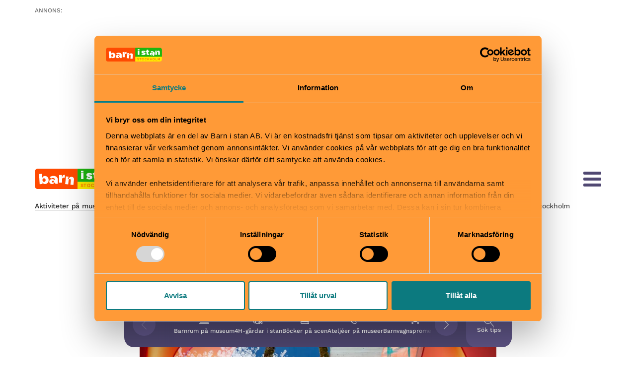

--- FILE ---
content_type: text/html; charset=UTF-8
request_url: https://www.barnistan.se/museer/loop-av-liv/
body_size: 107220
content:
<!DOCTYPE html>
<html lang="sv-SE">
    <head>
        <meta charset="utf-8">
        <meta http-equiv="X-UA-Compatible" content="IE=edge">
        <meta name="viewport" content="width=device-width, initial-scale=1.0, shrink-to-fit=no">
        <link rel="preconnect" href="https://fonts.googleapis.com">
        <link rel="preconnect" href="https://fonts.gstatic.com" crossorigin>
                    <meta name="facebook-domain-verification" content="cdzqw15tjj0p1xl5x3jqxxwjplptmh" />
                <script>
    window.dataLayer = window.dataLayer || [];
    window.dataLayer.push({
    "pageType": "Museum|Redaktionella texter",
    "postId": 13608,
    "parentPostId": 271,
    "organizerId": "70acdc95-ff21-4223-8e1a-edc98208d6d1",
    "campaignName": "Utställningen Loop av liv",
    "isSponsored": 1
});
</script>
        <!-- Google Tag Manager -->
<script>(function(w,d,s,l,i){w[l]=w[l]||[];w[l].push({'gtm.start':
new Date().getTime(),event:'gtm.js'});var f=d.getElementsByTagName(s)[0],
j=d.createElement(s),dl=l!='dataLayer'?'&l='+l:'';j.async=true;j.src=
'https://www.googletagmanager.com/gtm.js?id='+i+dl;f.parentNode.insertBefore(j,f);
})(window,document,'script','dataLayer','GTM-59KMDW');</script>
<!-- End Google Tag Manager -->
        <link rel="apple-touch-icon" sizes="180x180" href="https://www.barnistan.se/wp-content/themes/bz-barnistan/assets/images//favicons/apple-touch-icon.png">
<link rel="icon" type="image/png" sizes="32x32" href="https://www.barnistan.se/wp-content/themes/bz-barnistan/assets/images//favicons/favicon-32x32.png">
<link rel="icon" type="image/png" sizes="16x16" href="https://www.barnistan.se/wp-content/themes/bz-barnistan/assets/images//favicons/favicon-16x16.png">
<link rel="manifest" href="https://www.barnistan.se/wp-content/themes/bz-barnistan/assets/images//favicons/site.webmanifest">
<link rel="mask-icon" href="https://www.barnistan.se/wp-content/themes/bz-barnistan/assets/images//favicons/safari-pinned-tab.svg" color="#FF60B1">
<meta name="msapplication-TileColor" content="#ff0000">
<meta name="theme-color" content="#ffffff">
            <script type="text/javascript">
        window.App = {"analytics":{"eventName":"analytics_consent"}};
    </script><meta name='robots' content='index, follow, max-snippet:-1, max-image-preview:large, max-video-preview:-1' />
	<style>img:is([sizes="auto" i], [sizes^="auto," i]) { contain-intrinsic-size: 3000px 1500px }</style>
	
	<!-- This site is optimized with the Yoast SEO plugin v26.1 - https://yoast.com/wordpress/plugins/seo/ -->
	<title>Loop av liv - En utställning för hela familjen på Kulturhuset Stadsteatern i Stockholm &#8211; Barn i stan</title>
	<meta name="description" content="Loop av liv på Kulturhuset Stadsteatern är en lekfull och drömsk utställning för både barn och vuxna. Kläm, känn och dröm!" />
	<link rel="canonical" href="https://www.barnistan.se/museer/loop-av-liv/" />
	<meta property="og:locale" content="sv_SE" />
	<meta property="og:type" content="article" />
	<meta property="og:title" content="Loop av liv - En utställning för hela familjen på Kulturhuset Stadsteatern i Stockholm &#8211; Barn i stan" />
	<meta property="og:description" content="Loop av liv på Kulturhuset Stadsteatern är en lekfull och drömsk utställning för både barn och vuxna. Kläm, känn och dröm!" />
	<meta property="og:url" content="https://www.barnistan.se/museer/loop-av-liv/" />
	<meta property="og:site_name" content="Barn i stan" />
	<meta property="article:publisher" content="https://www.facebook.com/barnistan" />
	<meta property="article:modified_time" content="2025-03-04T14:46:08+00:00" />
	<meta property="og:image" content="https://www.barnistan.se/wp-content/uploads/2021/12/dela.webp" />
	<meta property="og:image:width" content="1200" />
	<meta property="og:image:height" content="628" />
	<meta property="og:image:type" content="image/png" />
	<meta name="twitter:card" content="summary_large_image" />
	<script type="application/ld+json" class="yoast-schema-graph">{"@context":"https://schema.org","@graph":[{"@type":"WebPage","@id":"https://www.barnistan.se/museer/loop-av-liv/","url":"https://www.barnistan.se/museer/loop-av-liv/","name":"Loop av liv - En utställning för hela familjen på Kulturhuset Stadsteatern i Stockholm &#8211; Barn i stan","isPartOf":{"@id":"https://www.barnistan.se/#website"},"datePublished":"2023-12-06T10:47:01+00:00","dateModified":"2025-03-04T14:46:08+00:00","description":"Loop av liv på Kulturhuset Stadsteatern är en lekfull och drömsk utställning för både barn och vuxna. Kläm, känn och dröm!","breadcrumb":{"@id":"https://www.barnistan.se/museer/loop-av-liv/#breadcrumb"},"inLanguage":"sv-SE","potentialAction":[{"@type":"ReadAction","target":["https://www.barnistan.se/museer/loop-av-liv/"]}]},{"@type":"BreadcrumbList","@id":"https://www.barnistan.se/museer/loop-av-liv/#breadcrumb","itemListElement":[{"@type":"ListItem","position":1,"name":"Hem","item":"https://www.barnistan.se/"},{"@type":"ListItem","position":2,"name":"Aktiviteter på museer och konsthallar för barn och familjer i Stockholm","item":"https://www.barnistan.se/museer/"},{"@type":"ListItem","position":3,"name":"Loop av liv &#8211; En utställning för hela familjen på Kulturhuset Stadsteatern i Stockholm"}]},{"@type":"WebSite","@id":"https://www.barnistan.se/#website","url":"https://www.barnistan.se/","name":"Barn i stan","description":"","publisher":{"@id":"https://www.barnistan.se/#organization"},"potentialAction":[{"@type":"SearchAction","target":{"@type":"EntryPoint","urlTemplate":"https://www.barnistan.se/?s={search_term_string}"},"query-input":{"@type":"PropertyValueSpecification","valueRequired":true,"valueName":"search_term_string"}}],"inLanguage":"sv-SE"},{"@type":"Organization","@id":"https://www.barnistan.se/#organization","name":"Barn i stan","url":"https://www.barnistan.se/","logo":{"@type":"ImageObject","inLanguage":"sv-SE","@id":"https://www.barnistan.se/#/schema/logo/image/","url":"https://www.barnistan.se/wp-content/uploads/2021/12/dela.png","contentUrl":"https://www.barnistan.se/wp-content/uploads/2021/12/dela.png","width":1200,"height":628,"caption":"Barn i stan"},"image":{"@id":"https://www.barnistan.se/#/schema/logo/image/"},"sameAs":["https://www.facebook.com/barnistan","https://www.instagram.com/barnistan/"]}]}</script>
	<!-- / Yoast SEO plugin. -->


<style id='classic-theme-styles-inline-css'>
/*! This file is auto-generated */
.wp-block-button__link{color:#fff;background-color:#32373c;border-radius:9999px;box-shadow:none;text-decoration:none;padding:calc(.667em + 2px) calc(1.333em + 2px);font-size:1.125em}.wp-block-file__button{background:#32373c;color:#fff;text-decoration:none}
</style>
<style id='global-styles-inline-css'>
:root{--wp--preset--aspect-ratio--square: 1;--wp--preset--aspect-ratio--4-3: 4/3;--wp--preset--aspect-ratio--3-4: 3/4;--wp--preset--aspect-ratio--3-2: 3/2;--wp--preset--aspect-ratio--2-3: 2/3;--wp--preset--aspect-ratio--16-9: 16/9;--wp--preset--aspect-ratio--9-16: 9/16;--wp--preset--color--black: #000000;--wp--preset--color--cyan-bluish-gray: #abb8c3;--wp--preset--color--white: #ffffff;--wp--preset--color--pale-pink: #f78da7;--wp--preset--color--vivid-red: #cf2e2e;--wp--preset--color--luminous-vivid-orange: #ff6900;--wp--preset--color--luminous-vivid-amber: #fcb900;--wp--preset--color--light-green-cyan: #7bdcb5;--wp--preset--color--vivid-green-cyan: #00d084;--wp--preset--color--pale-cyan-blue: #8ed1fc;--wp--preset--color--vivid-cyan-blue: #0693e3;--wp--preset--color--vivid-purple: #9b51e0;--wp--preset--gradient--vivid-cyan-blue-to-vivid-purple: linear-gradient(135deg,rgba(6,147,227,1) 0%,rgb(155,81,224) 100%);--wp--preset--gradient--light-green-cyan-to-vivid-green-cyan: linear-gradient(135deg,rgb(122,220,180) 0%,rgb(0,208,130) 100%);--wp--preset--gradient--luminous-vivid-amber-to-luminous-vivid-orange: linear-gradient(135deg,rgba(252,185,0,1) 0%,rgba(255,105,0,1) 100%);--wp--preset--gradient--luminous-vivid-orange-to-vivid-red: linear-gradient(135deg,rgba(255,105,0,1) 0%,rgb(207,46,46) 100%);--wp--preset--gradient--very-light-gray-to-cyan-bluish-gray: linear-gradient(135deg,rgb(238,238,238) 0%,rgb(169,184,195) 100%);--wp--preset--gradient--cool-to-warm-spectrum: linear-gradient(135deg,rgb(74,234,220) 0%,rgb(151,120,209) 20%,rgb(207,42,186) 40%,rgb(238,44,130) 60%,rgb(251,105,98) 80%,rgb(254,248,76) 100%);--wp--preset--gradient--blush-light-purple: linear-gradient(135deg,rgb(255,206,236) 0%,rgb(152,150,240) 100%);--wp--preset--gradient--blush-bordeaux: linear-gradient(135deg,rgb(254,205,165) 0%,rgb(254,45,45) 50%,rgb(107,0,62) 100%);--wp--preset--gradient--luminous-dusk: linear-gradient(135deg,rgb(255,203,112) 0%,rgb(199,81,192) 50%,rgb(65,88,208) 100%);--wp--preset--gradient--pale-ocean: linear-gradient(135deg,rgb(255,245,203) 0%,rgb(182,227,212) 50%,rgb(51,167,181) 100%);--wp--preset--gradient--electric-grass: linear-gradient(135deg,rgb(202,248,128) 0%,rgb(113,206,126) 100%);--wp--preset--gradient--midnight: linear-gradient(135deg,rgb(2,3,129) 0%,rgb(40,116,252) 100%);--wp--preset--font-size--small: 13px;--wp--preset--font-size--medium: 20px;--wp--preset--font-size--large: 36px;--wp--preset--font-size--x-large: 42px;--wp--preset--spacing--20: 0.44rem;--wp--preset--spacing--30: 0.67rem;--wp--preset--spacing--40: 1rem;--wp--preset--spacing--50: 1.5rem;--wp--preset--spacing--60: 2.25rem;--wp--preset--spacing--70: 3.38rem;--wp--preset--spacing--80: 5.06rem;--wp--preset--shadow--natural: 6px 6px 9px rgba(0, 0, 0, 0.2);--wp--preset--shadow--deep: 12px 12px 50px rgba(0, 0, 0, 0.4);--wp--preset--shadow--sharp: 6px 6px 0px rgba(0, 0, 0, 0.2);--wp--preset--shadow--outlined: 6px 6px 0px -3px rgba(255, 255, 255, 1), 6px 6px rgba(0, 0, 0, 1);--wp--preset--shadow--crisp: 6px 6px 0px rgba(0, 0, 0, 1);}:where(.is-layout-flex){gap: 0.5em;}:where(.is-layout-grid){gap: 0.5em;}body .is-layout-flex{display: flex;}.is-layout-flex{flex-wrap: wrap;align-items: center;}.is-layout-flex > :is(*, div){margin: 0;}body .is-layout-grid{display: grid;}.is-layout-grid > :is(*, div){margin: 0;}:where(.wp-block-columns.is-layout-flex){gap: 2em;}:where(.wp-block-columns.is-layout-grid){gap: 2em;}:where(.wp-block-post-template.is-layout-flex){gap: 1.25em;}:where(.wp-block-post-template.is-layout-grid){gap: 1.25em;}.has-black-color{color: var(--wp--preset--color--black) !important;}.has-cyan-bluish-gray-color{color: var(--wp--preset--color--cyan-bluish-gray) !important;}.has-white-color{color: var(--wp--preset--color--white) !important;}.has-pale-pink-color{color: var(--wp--preset--color--pale-pink) !important;}.has-vivid-red-color{color: var(--wp--preset--color--vivid-red) !important;}.has-luminous-vivid-orange-color{color: var(--wp--preset--color--luminous-vivid-orange) !important;}.has-luminous-vivid-amber-color{color: var(--wp--preset--color--luminous-vivid-amber) !important;}.has-light-green-cyan-color{color: var(--wp--preset--color--light-green-cyan) !important;}.has-vivid-green-cyan-color{color: var(--wp--preset--color--vivid-green-cyan) !important;}.has-pale-cyan-blue-color{color: var(--wp--preset--color--pale-cyan-blue) !important;}.has-vivid-cyan-blue-color{color: var(--wp--preset--color--vivid-cyan-blue) !important;}.has-vivid-purple-color{color: var(--wp--preset--color--vivid-purple) !important;}.has-black-background-color{background-color: var(--wp--preset--color--black) !important;}.has-cyan-bluish-gray-background-color{background-color: var(--wp--preset--color--cyan-bluish-gray) !important;}.has-white-background-color{background-color: var(--wp--preset--color--white) !important;}.has-pale-pink-background-color{background-color: var(--wp--preset--color--pale-pink) !important;}.has-vivid-red-background-color{background-color: var(--wp--preset--color--vivid-red) !important;}.has-luminous-vivid-orange-background-color{background-color: var(--wp--preset--color--luminous-vivid-orange) !important;}.has-luminous-vivid-amber-background-color{background-color: var(--wp--preset--color--luminous-vivid-amber) !important;}.has-light-green-cyan-background-color{background-color: var(--wp--preset--color--light-green-cyan) !important;}.has-vivid-green-cyan-background-color{background-color: var(--wp--preset--color--vivid-green-cyan) !important;}.has-pale-cyan-blue-background-color{background-color: var(--wp--preset--color--pale-cyan-blue) !important;}.has-vivid-cyan-blue-background-color{background-color: var(--wp--preset--color--vivid-cyan-blue) !important;}.has-vivid-purple-background-color{background-color: var(--wp--preset--color--vivid-purple) !important;}.has-black-border-color{border-color: var(--wp--preset--color--black) !important;}.has-cyan-bluish-gray-border-color{border-color: var(--wp--preset--color--cyan-bluish-gray) !important;}.has-white-border-color{border-color: var(--wp--preset--color--white) !important;}.has-pale-pink-border-color{border-color: var(--wp--preset--color--pale-pink) !important;}.has-vivid-red-border-color{border-color: var(--wp--preset--color--vivid-red) !important;}.has-luminous-vivid-orange-border-color{border-color: var(--wp--preset--color--luminous-vivid-orange) !important;}.has-luminous-vivid-amber-border-color{border-color: var(--wp--preset--color--luminous-vivid-amber) !important;}.has-light-green-cyan-border-color{border-color: var(--wp--preset--color--light-green-cyan) !important;}.has-vivid-green-cyan-border-color{border-color: var(--wp--preset--color--vivid-green-cyan) !important;}.has-pale-cyan-blue-border-color{border-color: var(--wp--preset--color--pale-cyan-blue) !important;}.has-vivid-cyan-blue-border-color{border-color: var(--wp--preset--color--vivid-cyan-blue) !important;}.has-vivid-purple-border-color{border-color: var(--wp--preset--color--vivid-purple) !important;}.has-vivid-cyan-blue-to-vivid-purple-gradient-background{background: var(--wp--preset--gradient--vivid-cyan-blue-to-vivid-purple) !important;}.has-light-green-cyan-to-vivid-green-cyan-gradient-background{background: var(--wp--preset--gradient--light-green-cyan-to-vivid-green-cyan) !important;}.has-luminous-vivid-amber-to-luminous-vivid-orange-gradient-background{background: var(--wp--preset--gradient--luminous-vivid-amber-to-luminous-vivid-orange) !important;}.has-luminous-vivid-orange-to-vivid-red-gradient-background{background: var(--wp--preset--gradient--luminous-vivid-orange-to-vivid-red) !important;}.has-very-light-gray-to-cyan-bluish-gray-gradient-background{background: var(--wp--preset--gradient--very-light-gray-to-cyan-bluish-gray) !important;}.has-cool-to-warm-spectrum-gradient-background{background: var(--wp--preset--gradient--cool-to-warm-spectrum) !important;}.has-blush-light-purple-gradient-background{background: var(--wp--preset--gradient--blush-light-purple) !important;}.has-blush-bordeaux-gradient-background{background: var(--wp--preset--gradient--blush-bordeaux) !important;}.has-luminous-dusk-gradient-background{background: var(--wp--preset--gradient--luminous-dusk) !important;}.has-pale-ocean-gradient-background{background: var(--wp--preset--gradient--pale-ocean) !important;}.has-electric-grass-gradient-background{background: var(--wp--preset--gradient--electric-grass) !important;}.has-midnight-gradient-background{background: var(--wp--preset--gradient--midnight) !important;}.has-small-font-size{font-size: var(--wp--preset--font-size--small) !important;}.has-medium-font-size{font-size: var(--wp--preset--font-size--medium) !important;}.has-large-font-size{font-size: var(--wp--preset--font-size--large) !important;}.has-x-large-font-size{font-size: var(--wp--preset--font-size--x-large) !important;}
:where(.wp-block-post-template.is-layout-flex){gap: 1.25em;}:where(.wp-block-post-template.is-layout-grid){gap: 1.25em;}
:where(.wp-block-columns.is-layout-flex){gap: 2em;}:where(.wp-block-columns.is-layout-grid){gap: 2em;}
:root :where(.wp-block-pullquote){font-size: 1.5em;line-height: 1.6;}
</style>
<link rel='stylesheet' id='app-front-css' href='https://www.barnistan.se/wp-content/themes/bz-barnistan/assets/main.469b9290278876e79854.css?ver=2.8.1' media='all' />
<meta name="generator" content="webp-uploads 2.6.0">
        <script async src="https://securepubads.g.doubleclick.net/tag/js/gpt.js"></script>
<script type="text/javascript">
    var config = {"slots":[{"slot":"\/26609148\/BIS001OOP","element":"ad-item-1","size":null,"sizeMapping":null,"targeting":null,"outOfPage":true},{"slot":"\/26609148\/BIS001XL","element":"ad-item-2","size":[560,180],"sizeMapping":[[[1236,0],[1140,288]],[[768,0],[704,226]],[[0,0],[343,193]]],"targeting":null,"outOfPage":false},{"slot":"\/26609148\/BIS-002","element":"ad-item-3","size":[300,250],"sizeMapping":[[[0,0],[300,250]],[[1024,0],[0,0]]],"targeting":null,"outOfPage":false},{"slot":"\/26609148\/BIS-002","element":"ad-item-4","size":[300,250],"sizeMapping":[[[0,0],[300,250]],[[1024,0],[0,0]]],"targeting":null,"outOfPage":false},{"slot":"\/26609148\/BIS-002","element":"ad-item-5","size":[300,250],"sizeMapping":[[[0,0],[300,250]],[[1024,0],[0,0]]],"targeting":null,"outOfPage":false},{"slot":"\/26609148\/BIS-002","element":"ad-item-6","size":[300,250],"sizeMapping":[[[0,0],[300,250]],[[1024,0],[0,0]]],"targeting":null,"outOfPage":false},{"slot":"26609148\/BIS-intern-banner-1","element":"ad-item-7","size":[0,0],"sizeMapping":[[[1236,0],[1140,288]],[[768,0],[704,226]],[[0,0],[343,193]]],"targeting":null,"outOfPage":false},{"slot":"\/26609148\/BIS-003","element":"ad-item-8","size":[300,250],"sizeMapping":[[[0,0],[300,250]],[[1024,0],[0,0]]],"targeting":null,"outOfPage":false},{"slot":"\/26609148\/BIS-004","element":"ad-item-9","size":[300,250],"sizeMapping":[[[0,0],[300,250]],[[1024,0],[0,0]]],"targeting":null,"outOfPage":false},{"slot":"\/26609148\/BIS-005","element":"ad-item-10","size":[300,250],"sizeMapping":[[[0,0],[300,250]],[[1024,0],[0,0]]],"targeting":null,"outOfPage":false},{"slot":"\/26609148\/BIS-002","element":"ad-item-11","size":[300,250],"sizeMapping":[[[0,0],[300,250]],[[1024,0],[0,0]]],"targeting":null,"outOfPage":false},{"slot":"\/26609148\/BIS-002","element":"ad-item-12","size":[300,250],"sizeMapping":[[[0,0],[0,0]],[[1024,0],[300,250]]],"targeting":null,"outOfPage":false},{"slot":"\/26609148\/BIS-005","element":"ad-item-13","size":[300,250],"sizeMapping":[[[0,0],[0,0]],[[1024,0],[300,250]]],"targeting":null,"outOfPage":false},{"slot":"\/26609148\/BIS-003","element":"ad-item-14","size":[300,250],"sizeMapping":[[[0,0],[0,0]],[[1024,0],[300,250]]],"targeting":null,"outOfPage":false},{"slot":"\/26609148\/BIS-004","element":"ad-item-15","size":[300,250],"sizeMapping":[[[0,0],[0,0]],[[1024,0],[300,250]]],"targeting":null,"outOfPage":false}],"targeting":[],"banner":{"slot":"\/26609148\/BIS001XL","element":"ad-item-2","size":[560,180],"sizeMapping":[[[1236,0],[1140,288]],[[768,0],[704,226]],[[0,0],[343,193]]],"targeting":null,"outOfPage":false},"stylesheet":{}};
    window.googletag = window.googletag || { cmd: [] };
    googletag.cmd.push(function () {
        googletag.pubads().collapseEmptyDivs();

        config.slots.forEach(function (slotConfig) {
            var slot;

            if (slotConfig.outOfPage) {
                slot = googletag.defineOutOfPageSlot(slotConfig.slot, slotConfig.element);
            } else if (slotConfig.size) {
                slot = googletag.defineSlot(slotConfig.slot, slotConfig.size, slotConfig.element);
            }

            if (!slot) {
                return;
            }

            if (slotConfig.sizeMapping) {
                var mapping = googletag.sizeMapping();

                slotConfig.sizeMapping.forEach(function (size) {
                    const viewportSize = size[0];
                    let slotSize = size[1];

                    if (slotSize[0] === 0 && slotSize[1] === 0) {
                        slotSize = [];
                    }

                    mapping.addSize(viewportSize, slotSize);
                });

                slot.defineSizeMapping(mapping.build());
            }

            if (slotConfig.targeting) {
                slotConfig.targeting.forEach(function (targeting) {
                    slot.setTargeting(targeting.key, targeting.value);
                });
            }

            slot.addService(googletag.pubads());
        });

        if (config.targeting) {
            config.targeting.forEach(function (targeting) {
                googletag.pubads().setTargeting(targeting.key, targeting.value);
            });
        }

        googletag.pubads().addEventListener('slotRenderEnded', function (event) {
            var slotElement = document.getElementById(event.slot.getSlotElementId());
            var slotContainer = slotElement.parentElement;

            if (event.isEmpty) {
                slotContainer.classList.add('gpt-slot--empty');
            }

            var emptySiblings = Array.from(slotContainer.parentNode.children).every(function (slotContainer) {
                return slotContainer.classList.contains('gpt-slot--empty');
            });

            if (emptySiblings) {
                var sectionElement = slotContainer.closest('.ad-section');
                var itemElement = slotContainer.closest('.ad-item');

                if (sectionElement) {
                    sectionElement.classList.add('ad-section--empty');
                }

                if (itemElement) {
                    itemElement.classList.add('ad-item--empty');
                }
            }
        });

        googletag.pubads().enableLazyLoad();
        googletag.enableServices();
    });
</script>
        <style type="text/css">
        @media (min-width: 0px) {
            #ad-item-2 {
        width: 343px;
        min-height: 193px;
    }
    #ad-item-3 {
        width: 300px;
        min-height: 250px;
    }
    #ad-item-4 {
        width: 300px;
        min-height: 250px;
    }
    #ad-item-5 {
        width: 300px;
        min-height: 250px;
    }
    #ad-item-6 {
        width: 300px;
        min-height: 250px;
    }
    #ad-item-7 {
        width: 343px;
        min-height: 193px;
    }
    #ad-item-8 {
        width: 300px;
        min-height: 250px;
    }
    #ad-item-9 {
        width: 300px;
        min-height: 250px;
    }
    #ad-item-10 {
        width: 300px;
        min-height: 250px;
    }
    #ad-item-11 {
        width: 300px;
        min-height: 250px;
    }
    }
    @media (min-width: 768px) {
            #ad-item-2 {
        width: 704px;
        min-height: 226px;
    }
    #ad-item-7 {
        width: 704px;
        min-height: 226px;
    }
    }
    @media (min-width: 1024px) {
            #ad-item-12 {
        width: 300px;
        min-height: 250px;
    }
    #ad-item-13 {
        width: 300px;
        min-height: 250px;
    }
    #ad-item-14 {
        width: 300px;
        min-height: 250px;
    }
    #ad-item-15 {
        width: 300px;
        min-height: 250px;
    }
    }
    @media (min-width: 1236px) {
            #ad-item-2 {
        width: 1140px;
        min-height: 288px;
    }
    #ad-item-7 {
        width: 1140px;
        min-height: 288px;
    }
    }</style>
    </head>
    <body class="transparent">
                <!-- Google Tag Manager (noscript) -->
<noscript><iframe src="https://www.googletagmanager.com/ns.html?id=GTM-59KMDW"
height="0" width="0" style="display:none;visibility:hidden"></iframe></noscript>
<!-- End Google Tag Manager (noscript) -->
        <div class="ad-item ad-item--banner">
    <div class="gpt-slot">
    <div id="ad-item-2" class="gpt-slot__item" style="">
        <script type='text/javascript'>
            window.googletag = window.googletag || { cmd: [] };
            googletag.cmd.push(function() {
                googletag.display('ad-item-2');
            });
        </script>
    </div>
</div>
</div>
        
<header class="site-header site-header--transparent">
    <div class="site-container">
        <div class="site-header__inner">
            <div class="site-header__inner__logo">
                <div class="site-header__inner__logo__container">
                    <a href="https://www.barnistan.se/" class="logotype logotype--bis">
    <img class="logotype__original" src="https://www.barnistan.se/wp-content/themes/bz-barnistan/assets/images/Bis_logotyp_context.svg" alt="Barn i stan">

    
            <span class="logotype__text">Stockholm</span>
    </a>
                </div>
                <div class="site-header__geo-switch__container">
                                    </div>
            </div>
            <div class="site-header__inner__nav-wrapper">
                                    <button
                        class="hamburger hamburger--squeeze burger-button"
                        data-main-menu-button
                        aria-label="Meny"
                        aria-expanded="false"
                    >
                        <span class="hamburger-box">
                            <span class="hamburger-inner"></span>
                        </span>
                    </button>
                            </div>

            <nav class="main-menu" data-main-menu aria-label="Huvudnavigation">
                <div class="site-container">
                    <ul class="main-menu__items">
                                                    <li class=" menu-item menu-item-type-post_type menu-item-object-page">
                                <a href="https://www.barnistan.se/tips/">Sök själv bland alla familjeaktiviteter</a>
                            </li>
                                                    <li class=" menu-item menu-item-type-post_type menu-item-object-page">
                                <a href="https://www.barnistan.se/nyhetsbrev/">Prenumerera på vårt nyhetsbrev</a>
                            </li>
                                                    <li class=" menu-item menu-item-type-custom menu-item-object-custom">
                                <a href="https://www.welma.se/">Läge för barnvakt?</a>
                            </li>
                                                    <li class=" menu-item menu-item-type-post_type menu-item-object-page">
                                <a href="https://www.barnistan.se/omoss/">Om oss</a>
                            </li>
                                                    <li class=" menu-item menu-item-type-post_type menu-item-object-page">
                                <a href="https://www.barnistan.se/omoss/jobb/">Lediga jobb</a>
                            </li>
                                                    <li class=" menu-item menu-item-type-post_type menu-item-object-page">
                                <a href="https://www.barnistan.se/omoss/arrangorsinfo/">Information till Barn i stans arrangörer</a>
                            </li>
                                                    <li class=" menu-item menu-item-type-post_type menu-item-object-page">
                                <a href="https://www.barnistan.se/stockholm-with-kids/">In English</a>
                            </li>
                                            </ul>
                </div>
                                            </nav>
        </div>
    </div>
</header>
        
<div class="suggestion-menu-wrapper" data-suggestion-menu>
    
    <nav class="suggestion-menu" aria-label="Meny för tips">
        <div class="suggestion-menu__navigation suggestion-menu__navigation--prev with-overlay">
            <button class="suggestion-menu__nav-btn suggestion-menu__nav-btn--prev" 
                disabled 
                data-suggestion-nav-btn="prev"
                aria-label="Visa föregående tips"
            >
                <svg class="suggestion-menu__nav-btn__icon" xmlns="http://www.w3.org/2000/svg" viewBox="0 0 20 20" fill="none" aria-hidden="true">
                    <path d="M14.4993 19.9982C14.6273 19.9982 14.7553 19.9492 14.8533 19.8522C15.0483 19.6572 15.0483 19.3402 14.8533 19.1452L6.20725 10.4993L14.8533 1.85325C15.0483 1.65825 15.0483 1.34125 14.8533 1.14625C14.6583 0.95125 14.3413 0.95125 14.1463 1.14625L5.14625 10.1462C4.95125 10.3412 4.95125 10.6582 5.14625 10.8532L14.1463 19.8532C14.2443 19.9512 14.3723 19.9992 14.5003 19.9992L14.4993 19.9982Z" fill="white" />
                </svg>
            </button>
        </div>

        <div class="suggestion-menu__track" data-suggestion-track>
            <ul class="suggestion-menu__items" data-suggestion-items>
                            <li class="suggestion-menu__item" data-suggestion-item>
                    <a class="suggestion-menu__item__link" href="https://www.barnistan.se/museer/barnrum/">
                                                    <div class="suggestion-menu__item__icon">
                                <svg xmlns="http://www.w3.org/2000/svg" viewBox="0 0 512 512"><!--! Font Awesome Pro 6.7.2 by @fontawesome - https://fontawesome.com License - https://fontawesome.com/license (Commercial License) Copyright 2024 Fonticons, Inc.--><path d="M263.9 2.1C259-.7 253-.7 248.1 2.1L15.8 133.7C6 139.3 0 149.6 0 160.8 0 178 14 192 31.2 192h449.7c17.2 0 31.2-14 31.2-31.2 0-11.2-6-21.6-15.8-27.1L263.9 2.1zM256 34.4 477.7 160H34.3L256 34.4zM64 352c-8.8 0-16 7.2-16 16s7.2 16 16 16h384c8.8 0 16-7.2 16-16s-7.2-16-16-16V224h-32v128h-80V224h-32v128h-96V224h-32v128H96V224H64v128zm-40 80c0 8.8 7.2 16 16 16h432c8.8 0 16-7.2 16-16s-7.2-16-16-16H40c-8.8 0-16 7.2-16 16zM0 496c0 8.8 7.2 16 16 16h480c8.8 0 16-7.2 16-16s-7.2-16-16-16H16c-8.8 0-16 7.2-16 16z"/></svg>                            </div>
                                                <span class="suggestion-menu__item__text">Barnrum på museum</span>
                    </a>
                </li>
                            <li class="suggestion-menu__item" data-suggestion-item>
                    <a class="suggestion-menu__item__link" href="https://www.barnistan.se/djurnatur/4h/">
                                                    <div class="suggestion-menu__item__icon">
                                <svg xmlns="http://www.w3.org/2000/svg" viewBox="0 0 512 512"><!--! Font Awesome Pro 6.7.2 by @fontawesome - https://fontawesome.com License - https://fontawesome.com/license (Commercial License) Copyright 2024 Fonticons, Inc.--><path d="M324.1 20.8c6.5 9.4 12.1 19.2 16.9 29.5 3.5-4.4 7.2-8.6 11.2-12.6l3.1-3.1c1.7-1.7 4-2.6 6.4-2.6 4.5 0 8.3 3.3 8.9 7.7l.7 4.9c3.3 22.7 1.2 45.6-5.6 66.8-12.9-4.8-26.7-7.4-40.7-7.5-6.3-33.2-22.5-64.4-47.4-89l-3.1-3.1-11.2 11.5 11.3-11.4C266.9 4.3 256.5 0 245.7 0c-20.4 0-37.7 15-40.6 35.2l-.7 4.9c-7.6 53 8.6 106.2 43.6 145.9v37.6c-62.8 17.5-113.6 63.7-137.4 123.6C99.5 340.1 86.2 336 72 336c-39.8 0-72 32.2-72 72s32.2 72 72 72c12.4 0 24.1-3.1 34.3-8.7 13.7 24.2 39.6 40.5 69.3 40.7H304c26.5 0 48-21.5 48-48 0-25.9-20.5-47-46.2-48l21-22.2 55.9 94.6c13.5 22.8 42.9 30.4 65.7 16.9s30.4-42.9 16.9-65.7L380.5 296h7.3c42.1 0 76.3-34.1 76.3-76.3 0-22.9-10.3-44.6-28.1-59.1l-37-30.1c-1.5-1.2-3.1-2.5-4.7-3.6 9.8-27.4 13-57.1 8.7-86.8l-.7-4.9C399.4 15 382.1 0 361.7 0c-10.8 0-21.2 4.3-28.9 11.9l-3.1 3.1c-1.9 1.9-3.8 3.9-5.6 5.8zM96.4 439.7c-6.8 5.2-15.2 8.3-24.4 8.3-22.1 0-40-17.9-40-40s17.9-40 40-40c11.2 0 21.4 4.6 28.6 12.1-3 14.2-4.6 28.9-4.6 43.9v8c0 2.6.1 5.2.4 7.7zm140.4-400c.6-4.4 4.4-7.7 8.9-7.7 2.4 0 4.7.9 6.3 2.6l3.1 3.1c23.4 23.2 37.3 53.5 40.3 85.2.4 4.6 2.8 8.7 6.5 11.4s8.4 3.7 12.9 2.7c3.1-.7 6.3-1 9.6-1 19.8 0 39 6.8 54.3 19.3l36.9 30.1c10.3 8.4 16.3 21 16.3 34.3 0 24.4-19.8 44.3-44.3 44.3h-35.3c-5.7 0-11 3.1-13.9 8.1s-2.8 11.1.1 16.1l99.1 167.7c4.5 7.6 2 17.4-5.6 21.9s-17.4 2-21.9-5.6l-66.5-112.9c-2.6-4.3-7-7.2-12-7.8s-10 1.2-13.4 4.9L257 421c-4.4 4.6-5.6 11.5-3.1 17.3s8.3 9.7 14.7 9.7H304c8.8 0 16 7.2 16 16s-7.2 16-16 16H175.8c-26.4-.1-47.8-21.6-47.8-48v-8c0-84.6 59.7-155.3 139.3-172.2 7.4-1.6 12.7-8.1 12.7-15.7V180c0-4.1-1.5-8.1-4.4-11.2-31.3-33.1-46-78.8-39.5-124.2l.7-4.9zM352 208a16 16 0 1 0 0-32 16 16 0 1 0 0 32z"/></svg>                            </div>
                                                <span class="suggestion-menu__item__text">4H-gårdar i stan</span>
                    </a>
                </li>
                            <li class="suggestion-menu__item" data-suggestion-item>
                    <a class="suggestion-menu__item__link" href="https://www.barnistan.se/filmbok/bocker-pa-scen/">
                                                    <div class="suggestion-menu__item__icon">
                                <svg xmlns="http://www.w3.org/2000/svg" viewBox="0 0 448 512"><!--! Font Awesome Pro 6.7.2 by @fontawesome - https://fontawesome.com License - https://fontawesome.com/license (Commercial License) Copyright 2024 Fonticons, Inc.--><path d="M64 0C28.7 0 0 28.7 0 64v384c0 35.3 28.7 64 64 64h368c8.8 0 16-7.2 16-16s-7.2-16-16-16h-16v-66.7c18.6-6.6 32-24.4 32-45.3V48c0-26.5-21.5-48-48-48H64zm320 416v64H64c-17.7 0-32-14.3-32-32s14.3-32 32-32h320zM64 384c-11.7 0-22.6 3.1-32 8.6V64c0-17.7 14.3-32 32-32h32v352H64zm64 0V32h272c8.8 0 16 7.2 16 16v320c0 8.8-7.2 16-16 16H128zm48-240c0 8.8 7.2 16 16 16h160c8.8 0 16-7.2 16-16s-7.2-16-16-16H192c-8.8 0-16 7.2-16 16zm0 96c0 8.8 7.2 16 16 16h160c8.8 0 16-7.2 16-16s-7.2-16-16-16H192c-8.8 0-16 7.2-16 16z"/></svg>                            </div>
                                                <span class="suggestion-menu__item__text">Böcker på scen</span>
                    </a>
                </li>
                            <li class="suggestion-menu__item" data-suggestion-item>
                    <a class="suggestion-menu__item__link" href="https://www.barnistan.se/museer/hitta-museerna-och-konsthallarnas-ateljeer-for-barn/">
                                                    <div class="suggestion-menu__item__icon">
                                <svg xmlns="http://www.w3.org/2000/svg" viewBox="0 0 512 512"><!--! Font Awesome Pro 6.7.2 by @fontawesome - https://fontawesome.com License - https://fontawesome.com/license (Commercial License) Copyright 2024 Fonticons, Inc.--><path d="M480 258.3c-.1 14.1-13.8 29.7-38.1 29.7H344c-44.2 0-80 35.8-80 80 0 5.6.6 11.2 1.7 16.6 2.9 13.8 8.9 27.3 13.2 37 .8 1.7 1.5 3.3 2.1 4.8 5 11.6 6.9 18.2 6.9 23.5 0 19.2-12.3 29.6-22.7 30-3.1.1-6.2.2-9.3.2C132.3 480 32 379.7 32 256S132.3 32 256 32s224 100.3 224 224v2.3zm32 .3v-2.7C512 114.6 397.4 0 256 0S0 114.6 0 256s114.6 256 256 256c3.5 0 7.1-.1 10.6-.2 31.8-1.3 53.4-30.1 53.4-62 0-14.5-6.1-28.3-12.1-42-4.3-9.8-8.7-19.7-10.8-29.9-.7-3.2-1-6.5-1-9.9 0-26.5 21.5-48 48-48H442c36.5 0 69.7-24.8 70.1-61.3zM152 256a24 24 0 1 0-48 0 24 24 0 1 0 48 0zm8-72a24 24 0 1 0 0-48 24 24 0 1 0 0 48zm120-56a24 24 0 1 0-48 0 24 24 0 1 0 48 0zm72 56a24 24 0 1 0 0-48 24 24 0 1 0 0 48z"/></svg>                            </div>
                                                <span class="suggestion-menu__item__text">Ateljéer på museer</span>
                    </a>
                </li>
                            <li class="suggestion-menu__item" data-suggestion-item>
                    <a class="suggestion-menu__item__link" href="https://www.barnistan.se/bebis/barnvagnspromenader/">
                                                    <div class="suggestion-menu__item__icon">
                                <svg xmlns="http://www.w3.org/2000/svg" viewBox="0 0 512 512"><!--! Font Awesome Pro 6.7.2 by @fontawesome - https://fontawesome.com License - https://fontawesome.com/license (Commercial License) Copyright 2024 Fonticons, Inc.--><path d="M.7 224c-.2-2.9-.4-5.7-.5-8.6-.2-2.5-.2-4.9-.2-7.4v-16h.1C2.7 117.9 41.3 52.9 99 14.1c13.3-8.9 30.8-4.3 39.9 8.8L256 192h160v-48c0-26.5 21.5-48 48-48h32c8.8 0 16 7.2 16 16s-7.2 16-16 16h-32c-8.8 0-16 7.2-16 16v72h-.2c-.1 2.7-.3 5.3-.5 8-1.8 22.2-7.5 44-16.8 64.5-11.5 25.4-28.2 48.3-49.2 67.5-20.9 19.2-45.6 34.2-72.6 44.5S253 416 224 416s-57.9-5.2-84.8-15.5-51.6-25.3-72.6-44.5c-20.9-19.1-37.7-42-49.1-67.5C8.2 268 2.5 246.2.7 224zm216.4-32L113.7 42.8c-47.4 33.4-79 87.6-81.5 149.2h184.9zM32.8 224c1.8 17.6 6.4 34.9 13.8 51.4 9.6 21.4 23.8 40.8 41.6 57.1s39 29.3 62.3 38.2 48.3 13.4 73.5 13.4 50.2-4.6 73.5-13.4 44.5-21.8 62.3-38.2 32-35.7 41.6-57.1c7.4-16.4 12.1-33.7 13.8-51.4H32.8zM80 480a16 16 0 1 0 0-32 16 16 0 1 0 0 32zm0-64a48 48 0 1 1 0 96 48 48 0 1 1 0-96zm304 48a16 16 0 1 0-32 0 16 16 0 1 0 32 0zm-64 0a48 48 0 1 1 96 0 48 48 0 1 1-96 0z"/></svg>                            </div>
                                                <span class="suggestion-menu__item__text">Barnvagnspromenader</span>
                    </a>
                </li>
                            <li class="suggestion-menu__item" data-suggestion-item>
                    <a class="suggestion-menu__item__link" href="https://www.barnistan.se/rorelse/lekparker/">
                                                    <div class="suggestion-menu__item__icon">
                                <svg xmlns="http://www.w3.org/2000/svg" viewBox="0 0 384 512"><!--! Font Awesome Pro 6.7.2 by @fontawesome - https://fontawesome.com License - https://fontawesome.com/license (Commercial License) Copyright 2024 Fonticons, Inc.--><path d="M352 192c0-88.4-71.6-160-160-160S32 103.6 32 192c0 15.6 5.4 37 16.6 63.4 10.9 25.9 26.2 54 43.6 82.1 34.1 55.3 74.4 108.2 99.9 140 25.4-31.8 65.8-84.7 99.9-140 17.3-28.1 32.7-56.3 43.6-82.1 11-26.4 16.4-47.8 16.4-63.4zm32 0c0 87.4-117 243-168.3 307.2-12.3 15.3-35.1 15.3-47.4 0C117 435 0 279.4 0 192 0 86 86 0 192 0s192 86 192 192zm-256-56a24 24 0 1 1 0 48 24 24 0 1 1 0-48zm104 24a24 24 0 1 1 48 0 24 24 0 1 1-48 0zm-106.7 87.1C132.1 257.3 156 280 192 280s59.9-22.7 66.7-32.9c4.9-7.4 14.8-9.3 22.2-4.4s9.3 14.8 4.4 22.2c-11 16.5-43.9 47.1-93.3 47.1s-82.3-30.6-93.3-47.1c-4.9-7.4-2.9-17.3 4.4-22.2s17.3-2.9 22.2 4.4z"/></svg>                            </div>
                                                <span class="suggestion-menu__item__text">Lekparker</span>
                    </a>
                </li>
                            <li class="suggestion-menu__item" data-suggestion-item>
                    <a class="suggestion-menu__item__link" href="https://www.barnistan.se/djurnatur/gronomraden/">
                                                    <div class="suggestion-menu__item__icon">
                                <svg xmlns="http://www.w3.org/2000/svg" viewBox="0 0 448 512"><!--! Font Awesome Pro 6.7.2 by @fontawesome - https://fontawesome.com License - https://fontawesome.com/license (Commercial License) Copyright 2024 Fonticons, Inc.--><path d="M235.3 4.7c-6.2-6.2-16.4-6.2-22.6 0L72 145.4c-5.1 5.1-8 12.1-8 19.3 0 15.1 12.2 27.3 27.3 27.3h17.9l-70.5 82.3c-4.3 5-6.7 11.4-6.7 18 0 15.3 12.4 27.7 27.7 27.7h17.5L6.7 402.3c-4.3 5-6.7 11.4-6.7 18C0 435.6 12.4 448 27.7 448H208v48c0 8.8 7.2 16 16 16s16-7.2 16-16v-48h180.3c15.3 0 27.7-12.4 27.7-27.7 0-6.6-2.4-13-6.7-18L370.8 320h17.5c15.3 0 27.7-12.4 27.7-27.7 0-6.6-2.4-13-6.7-18L338.8 192h17.9c15.1 0 27.3-12.2 27.3-27.3 0-7.2-2.9-14.2-8-19.3L235.3 4.7zM240 416V208c0-8.8-7.2-16-16-16s-16 7.2-16 16v208H37.1l87.1-101.6c4.1-4.7 5-11.4 2.4-17.1s-8.3-9.3-14.5-9.3H69.2l87.1-101.6c4.1-4.7 5-11.4 2.4-17.1s-8.3-9.3-14.5-9.3h-41.4L224 38.6 345.4 160H304c-6.2 0-11.9 3.6-14.5 9.3s-1.7 12.4 2.4 17.1l87 101.6H336c-6.2 0-11.9 3.6-14.5 9.3s-1.7 12.4 2.4 17.1l87 101.6H240z"/></svg>                            </div>
                                                <span class="suggestion-menu__item__text">Naturreservat</span>
                    </a>
                </li>
                            <li class="suggestion-menu__item" data-suggestion-item>
                    <a class="suggestion-menu__item__link" href="https://www.barnistan.se/kalas/">
                                                    <div class="suggestion-menu__item__icon">
                                <svg xmlns="http://www.w3.org/2000/svg" viewBox="0 0 448 512"><!--! Font Awesome Pro 6.7.2 by @fontawesome - https://fontawesome.com License - https://fontawesome.com/license (Commercial License) Copyright 2024 Fonticons, Inc.--><path d="M82.5 70.9c-1.6 2.6-2.5 5.7-2.5 8.8C80 88.8 87.4 96 96 96s16-7.2 16-16.3c0-3.2-.9-6.3-2.5-8.8L96 49.7 82.5 70.9zm-27-17.1L86.2 5.4C88.3 2 92 0 96 0s7.7 2 9.8 5.4l30.7 48.3c4.9 7.7 7.5 16.8 7.5 26 0 26.5-21.5 48.3-48 48.3s-48-21.8-48-48.3c0-9.2 2.6-18.2 7.5-26zM384 256h-16v16c0 8.8-7.2 16-16 16s-16-7.2-16-16v-16h-96v16c0 8.8-7.2 16-16 16s-16-7.2-16-16v-16h-96v16c0 8.8-7.2 16-16 16s-16-7.2-16-16v-16H64c-17.7 0-32 14.3-32 32v80c13.3 0 26.1-6 36.3-13.1 2.2-1.5 4.7-3.9 7.4-6.4C81.9 342.7 89 336 96 336s14.1 6.7 20.3 12.5c2.7 2.5 5.2 4.9 7.4 6.4 10.2 7.1 23 13.1 36.3 13.1s26.1-6 36.3-13.1c2.2-1.5 4.7-3.9 7.4-6.4 6.2-5.8 13.3-12.5 20.3-12.5s14.1 6.7 20.3 12.5c2.7 2.5 5.2 4.9 7.4 6.4 10.2 7.1 23 13.1 36.3 13.1s26.1-6 36.3-13.1c2.2-1.5 4.7-3.9 7.4-6.4 6-5.7 13-12.3 19.8-12.4 7.2-.2 15.1 6.8 21.8 12.5 2.8 2.4 5.3 4.6 7.5 6 10.3 6.7 22.7 12.4 35.2 13.3V288c0-17.7-14.3-32-32-32zM32 400v80h384v-80.1c-21.1-.9-39.8-10.2-52.6-18.5-4.1-2.7-7.8-5.4-10.9-7.8-2.8 2.4-6.1 5-9.8 7.5C329.8 390 310.6 400 288 400s-41.8-10-54.6-18.9c-3.5-2.4-6.7-4.9-9.4-7.2-2.7 2.3-5.9 4.7-9.4 7.2-12.8 8.9-32 18.9-54.6 18.9s-41.8-10-54.6-18.9c-3.5-2.4-6.7-4.9-9.4-7.2-2.7 2.3-5.9 4.7-9.4 7.2C73.8 390 54.6 400 32 400zm32-176h16v-48c0-8.8 7.2-16 16-16s16 7.2 16 16v48h96v-48c0-8.8 7.2-16 16-16s16 7.2 16 16v48h96v-48c0-8.8 7.2-16 16-16s16 7.2 16 16v48h16c35.3 0 64 28.7 64 64v192c0 17.7-14.3 32-32 32H32c-17.7 0-32-14.3-32-32V288c0-35.3 28.7-64 64-64zM224 49.7l-13.5 21.2c-1.6 2.6-2.5 5.7-2.5 8.8 0 9.1 7.4 16.3 16 16.3s16-7.2 16-16.3c0-3.2-.9-6.3-2.5-8.8L224 49.7zm-9.8-44.3C216.3 2 220 0 224 0s7.7 2 9.8 5.4l30.7 48.3c4.9 7.7 7.5 16.8 7.5 26 0 26.5-21.5 48.3-48 48.3s-48-21.8-48-48.3c0-9.2 2.6-18.2 7.5-26l30.7-48.3zm124.3 65.5c-1.6 2.6-2.5 5.7-2.5 8.8 0 9.1 7.4 16.3 16 16.3s16-7.2 16-16.3c0-3.2-.9-6.3-2.5-8.8L352 49.7l-13.5 21.2zm-27-17.1 30.7-48.4C344.3 2 348 0 352 0s7.7 2 9.8 5.4l30.7 48.3c4.9 7.7 7.5 16.8 7.5 26 0 26.5-21.5 48.3-48 48.3s-48-21.8-48-48.3c0-9.2 2.6-18.2 7.5-26z"/></svg>                            </div>
                                                <span class="suggestion-menu__item__text">Kalas</span>
                    </a>
                </li>
                            <li class="suggestion-menu__item" data-suggestion-item>
                    <a class="suggestion-menu__item__link" href="https://www.barnistan.se/rorelse/spela/">
                                                    <div class="suggestion-menu__item__icon">
                                <svg xmlns="http://www.w3.org/2000/svg" viewBox="0 0 640 512"><!--! Font Awesome Pro 6.7.2 by @fontawesome - https://fontawesome.com License - https://fontawesome.com/license (Commercial License) Copyright 2024 Fonticons, Inc.--><path d="M216 352h208c14.7 0 27.5 10 31 24.2l3.6 14.3c8.4 33.8 38.8 57.4 73.6 57.4 41.9 0 75.8-33.9 75.8-75.8v-2.8c0-4.5-.4-8.9-1.1-13.3l-32.8-190.7c-7-40.7-32.2-71.3-66.5-79.9C464.1 74.5 401.1 64 320 64S175.9 74.5 132.4 85.4c-34.4 8.5-59.6 39.1-66.5 79.9L33.1 356.1c-.8 4.4-1.1 8.8-1.1 13.3v2.8c0 41.9 33.9 75.8 75.8 75.8 34.8 0 65.1-23.7 73.6-57.4l3.6-14.3c3.6-14.2 16.4-24.2 31-24.2zm211.6 46.3L424 384H216l-3.6 14.3c-12 48-55.1 81.7-104.6 81.7C48.3 480 0 431.7 0 372.2v-2.8c0-6.3.5-12.5 1.6-18.7l32.7-190.9c8.6-50.2 40.9-93.2 90.3-105.5C170.5 42.9 236.2 32 320 32s149.5 10.9 195.3 22.3c49.4 12.3 81.7 55.3 90.3 105.5l32.7 190.9c1.1 6.2 1.6 12.4 1.6 18.7v2.8C640 431.7 591.7 480 532.2 480c-49.5 0-92.6-33.7-104.6-81.7zM208 160v48h48c8.8 0 16 7.2 16 16s-7.2 16-16 16h-48v48c0 8.8-7.2 16-16 16s-16-7.2-16-16v-48h-48c-8.8 0-16-7.2-16-16s7.2-16 16-16h48v-48c0-8.8 7.2-16 16-16s16 7.2 16 16zm200 112a24 24 0 1 1 48 0 24 24 0 1 1-48 0zm88-120a24 24 0 1 1 0 48 24 24 0 1 1 0-48z"/></svg>                            </div>
                                                <span class="suggestion-menu__item__text">Spel &amp; gaming</span>
                    </a>
                </li>
                            <li class="suggestion-menu__item" data-suggestion-item>
                    <a class="suggestion-menu__item__link" href="https://www.barnistan.se/djurnatur/spannande-stigar-for-upptackare/">
                                                    <div class="suggestion-menu__item__icon">
                                <svg xmlns="http://www.w3.org/2000/svg" viewBox="0 0 640 512"><!--! Font Awesome Pro 6.7.2 by @fontawesome - https://fontawesome.com License - https://fontawesome.com/license (Commercial License) Copyright 2024 Fonticons, Inc.--><path d="M513.9 36.7c3-3 7.1-4.7 11.3-4.7H592c8.8 0 16-7.2 16-16s-7.2-16-16-16h-66.7c-12.7 0-24.9 5.1-33.9 14.1l-35.2 35.1C406.2 56.8 368 99.9 368 152c0 14.3 2.9 27.9 8.1 40.3-2.7-.2-5.4-.3-8.1-.3-27.4 0-52.2 11.5-69.7 30-16.5-54.4-67.1-94-126.9-94h-6.1C74 128 0 202 0 293.3 0 343.4 40.6 384 90.7 384h34.9L66.1 488.1c-4.4 7.7-1.7 17.4 6 21.8s17.4 1.7 21.8-6L162.4 384H192c4.8 0 9.5-.3 14.1-.9l-60 104.9c-4.4 7.7-1.7 17.4 6 21.8s17.4 1.7 21.8-6l78.7-137.7c12.6-8.1 23.4-18.6 31.8-30.9 4.6 8.1 10.3 15.5 17 21.9l-11.2 18.6-.2.3-64 112c-4.4 7.7-1.7 17.4 6 21.8s17.4 1.7 21.8-6l63.9-111.9 10.1-16.8c12.2 5.6 25.8 8.7 40.1 8.7 12.3 0 24-2.3 34.9-6.5l40.6 40.7c4.6 4.6 8.2 10.1 10.6 16.1l27.1 67.8c3.3 8.2 12.6 12.2 20.8 8.9s12.2-12.6 8.9-20.8l-27.1-67.8c-4-10.1-10-19.2-17.7-26.9l-35-35c6.8-5.9 12.7-12.7 17.6-20.3l85.1 60.8c8.3 5.9 14.4 14.3 17.6 23.9l25.4 76.3c2.8 8.4 11.9 12.9 20.2 10.1s12.9-11.9 10.1-20.2l-25.4-76.3c-5.3-16-15.6-30-29.4-39.8L461.5 310c1.7-7.1 2.5-14.4 2.5-22 0-11.6-2-22.6-5.8-32.9 4.5.6 9.1.9 13.8.9h61.3c41.2 0 74.7-33.4 74.7-74.7 0-64.9-46.4-119-107.8-130.9L514 36.6zM400 152c0-39.8 32.2-72 72-72h2.7c56 0 101.3 45.4 101.3 101.3 0 23.6-19.1 42.7-42.7 42.7H472c-39.8 0-72-32.2-72-72zm32 136a64 64 0 1 1-128 0 64 64 0 1 1 128 0zM165.3 160h6.1C227 160 272 205 272 260.6V272c0 44.2-35.8 80-80 80H90.7C58.3 352 32 325.7 32 293.3 32 219.7 91.7 160 165.3 160zm330.7 4a20 20 0 1 0 0-40 20 20 0 1 0 0 40z"/></svg>                            </div>
                                                <span class="suggestion-menu__item__text">Spännande barnstigar</span>
                    </a>
                </li>
                            <li class="suggestion-menu__item" data-suggestion-item>
                    <a class="suggestion-menu__item__link" href="https://www.barnistan.se/museer/fordonstokig/">
                                                    <div class="suggestion-menu__item__icon">
                                <svg xmlns="http://www.w3.org/2000/svg" viewBox="0 0 640 512"><!--! Font Awesome Pro 6.7.2 by @fontawesome - https://fontawesome.com License - https://fontawesome.com/license (Commercial License) Copyright 2024 Fonticons, Inc.--><path d="M64 32c-17.7 0-32 14.3-32 32v288c0 17.7 14.3 32 32 32h5.5c13.2-37.3 48.7-64 90.5-64s77.4 26.7 90.5 64H384V64c0-17.7-14.3-32-32-32H64zm0 384c-35.3 0-64-28.7-64-64V64C0 28.7 28.7 0 64 0h288c35.3 0 64 28.7 64 64v32h65.3c14 0 27.3 6.1 36.4 16.8l78.7 91.8c7.5 8.7 11.6 19.8 11.6 31.2V384h16c8.8 0 16 7.2 16 16s-7.2 16-16 16h-48c0 53-43 96-96 96s-96-43-96-96H256c0 53-43 96-96 96s-96-43-96-96zm352-192h154.9l-77.5-90.4c-3-3.5-7.5-5.6-12.1-5.6H416v96zm0 32v88.4c17-15.2 39.4-24.4 64-24.4 41.8 0 77.4 26.7 90.5 64h5.5V256H416zM224 416a64 64 0 1 0-128 0 64 64 0 1 0 128 0zm256 64a64 64 0 1 0 0-128 64 64 0 1 0 0 128z"/></svg>                            </div>
                                                <span class="suggestion-menu__item__text">Bil- &amp; tågtokig?</span>
                    </a>
                </li>
                            <li class="suggestion-menu__item" data-suggestion-item>
                    <a class="suggestion-menu__item__link" href="https://www.barnistan.se/bebis/bebishang/">
                                                    <div class="suggestion-menu__item__icon">
                                <svg xmlns="http://www.w3.org/2000/svg" viewBox="0 0 448 512"><!--! Font Awesome Pro 6.7.2 by @fontawesome - https://fontawesome.com License - https://fontawesome.com/license (Commercial License) Copyright 2024 Fonticons, Inc.--><path d="M224 128a48 48 0 1 0 0-96 48 48 0 1 0 0 96zm0-128a80 80 0 1 1 0 160 80 80 0 1 1 0-160zM46.1 146.8c20.5-23.1 55.9-25.2 79.1-4.7l24.2 21.5c20.5 18.3 47.1 28.4 74.6 28.4s54.1-10.1 74.6-28.4l24.2-21.5c23.1-20.5 58.5-18.5 79.1 4.7s18.5 58.5-4.6 79.1L373 247.3c-16.1 14.3-33.9 26-53 35.1v32.3l49.9 56.1c16.9 19 18.9 47.1 4.7 68.3l-32 48c-17.2 25.7-51.9 32.7-77.7 15.5s-32.7-51.9-15.5-77.7l8-12-18.5-20.9h-29.7l-18.6 20.9 8 12c17.2 25.7 10.2 60.5-15.5 77.7s-60.5 10.2-77.7-15.5l-32-48c-14.1-21.2-12.2-49.2 4.7-68.3l49.9-56.1v-32.4c-19.1-9-37-20.8-53-35.1l-24.2-21.3c-23.1-20.5-25.2-55.9-4.7-79.1zM160 304v17.4l38.9 38.9c1-.2 2-.3 3-.3H246c1 0 2 .1 3 .3l39-38.9V304H160zm128-32c0-6.5 3.9-12.3 9.9-14.7 19.6-8.1 37.8-19.5 53.9-33.8L376 202c9.9-8.8 10.8-24 2-33.9s-24-10.8-33.9-2l-24.2 21.5C293.5 211 259.3 224 224 224s-69.5-13-95.9-36.5L103.9 166c-9.9-8.8-25.1-7.9-33.9 2s-7.9 25.1 2 33.9l24.2 21.5c16.1 14.3 34.4 25.7 53.9 33.8 6 2.5 9.8 8.3 9.9 14.7h128zm18.7 75.9-34 34 16.8 19c4.8 5.4 5.4 13.4 1.4 19.5L276 442.7c-7.4 11-4.4 25.9 6.7 33.3s25.9 4.4 33.3-6.7l32-48c6.1-9.1 5.2-21.1-2-29.3l-39.2-44.1zm-131.4 34-34-34-39.2 44.1c-7.3 8.2-8.1 20.2-2 29.3l32 48c7.4 11 22.3 14 33.3 6.7s14-22.3 6.7-33.3l-14.9-22.3c-4-6.1-3.5-14.1 1.4-19.5l16.8-19z"/></svg>                            </div>
                                                <span class="suggestion-menu__item__text">Sköna bebishäng</span>
                    </a>
                </li>
                            <li class="suggestion-menu__item" data-suggestion-item>
                    <a class="suggestion-menu__item__link" href="https://www.barnistan.se/museer/audioguide/">
                                                    <div class="suggestion-menu__item__icon">
                                <svg xmlns="http://www.w3.org/2000/svg" viewBox="0 0 512 512"><!--! Font Awesome Pro 6.7.2 by @fontawesome - https://fontawesome.com License - https://fontawesome.com/license (Commercial License) Copyright 2024 Fonticons, Inc.--><path d="M32.6 271.6C41 155.5 137.8 64 256 64s215 91.5 223.4 207.6c-13.3-9.8-29.7-15.6-47.4-15.6-26.5 0-48 21.5-48 48v128c0 26.5 21.5 48 48 48 44.2 0 80-35.8 80-80V288c0-141.4-114.6-256-256-256S0 146.6 0 288v112c0 44.2 35.8 80 80 80 26.5 0 48-21.5 48-48V304c0-26.5-21.5-48-48-48-17.7 0-34.1 5.8-47.4 15.6zM32 336c0-26.5 21.5-48 48-48 8.8 0 16 7.2 16 16v128c0 8.8-7.2 16-16 16-26.5 0-48-21.5-48-48v-64zm448 0v64c0 26.5-21.5 48-48 48-8.8 0-16-7.2-16-16V304c0-8.8 7.2-16 16-16 26.5 0 48 21.5 48 48z"/></svg>                            </div>
                                                <span class="suggestion-menu__item__text">Audioguider</span>
                    </a>
                </li>
                            <li class="suggestion-menu__item" data-suggestion-item>
                    <a class="suggestion-menu__item__link" href="https://www.barnistan.se/rorelse/bada/">
                                                    <div class="suggestion-menu__item__icon">
                                <svg xmlns="http://www.w3.org/2000/svg" viewBox="0 0 576 512"><!--! Font Awesome Pro 6.7.2 by @fontawesome - https://fontawesome.com License - https://fontawesome.com/license (Commercial License) Copyright 2024 Fonticons, Inc.--><path d="M128 112c0-44.2 35.8-80 80-80s80 35.8 80 80v32c0 8.8-7.2 16-16 16s-16-7.2-16-16v-32c0-26.5-21.5-48-48-48s-48 21.5-48 48v112.2h224V112c0-44.2 35.8-80 80-80s80 35.8 80 80v32c0 8.8-7.2 16-16 16s-16-7.2-16-16v-32c0-26.5-21.5-48-48-48s-48 21.5-48 48v266.3c-10.8 4-21.8 6.2-32 6.2V256.2H160v122.1c-9.5-3.5-18.8-8.3-27.1-14.1-1.6-1.1-3.2-2.2-4.9-3.1V112zm64 336c20.9 0 41.6-9.9 58.2-21.2 9.8-6.7 18-14 25.9-21.9 6.6-6.5 17.2-6.5 23.7 0 7.9 7.9 16.2 15.2 26 21.9C342.3 438 363.1 448 384 448s41.6-9.9 58.2-21.2c9.8-6.7 18-14 25.9-21.9 6.6-6.5 17.2-6.6 23.7 0 7.9 7.9 16.2 15.2 26 21.9 12.8 8.7 28.1 16.6 44.1 19.8 7.7 1.5 14.1 7.8 14.1 15.7 0 9.8-8 17.9-17.7 16.2-23.1-4-43.6-15-58.5-25.2-7.9-5.4-14.7-10.8-19.8-15.3-5.1 4.5-11.8 9.9-19.8 15.3-18.7 12.6-45.9 26.7-76.2 26.7s-57.6-14.1-76.2-26.8c-7.9-5.4-14.7-10.8-19.8-15.3-5.1 4.5-11.8 9.9-19.8 15.3-18.7 12.7-45.9 26.8-76.2 26.8s-57.6-14.1-76.2-26.8c-7.9-5.4-14.6-10.8-19.8-15.3-5.1 4.5-11.8 9.9-19.8 15.3-14.9 10.2-35.4 21.2-58.5 25.2C8 480.1 0 472 0 462.2c0-7.9 6.4-14.1 14.1-15.7 15.9-3.1 31.3-11.1 44-19.8 9.8-6.7 18-14 25.9-21.9 6.6-6.5 17.2-6.6 23.8 0 7.9 7.9 16.2 15.2 25.9 21.9C150.3 438 171.1 448 192 448z"/></svg>                            </div>
                                                <span class="suggestion-menu__item__text">Bada</span>
                    </a>
                </li>
                            <li class="suggestion-menu__item" data-suggestion-item>
                    <a class="suggestion-menu__item__link" href="https://www.barnistan.se/museer/">
                                                    <div class="suggestion-menu__item__icon">
                                <svg xmlns="http://www.w3.org/2000/svg" viewBox="0 0 512 512"><!--! Font Awesome Pro 6.7.2 by @fontawesome - https://fontawesome.com License - https://fontawesome.com/license (Commercial License) Copyright 2024 Fonticons, Inc.--><path d="M263.9 2.1C259-.7 253-.7 248.1 2.1L15.8 133.7C6 139.3 0 149.6 0 160.8 0 178 14 192 31.2 192h449.7c17.2 0 31.2-14 31.2-31.2 0-11.2-6-21.6-15.8-27.1L263.9 2.1zM256 34.4 477.7 160H34.3L256 34.4zM64 352c-8.8 0-16 7.2-16 16s7.2 16 16 16h384c8.8 0 16-7.2 16-16s-7.2-16-16-16V224h-32v128h-80V224h-32v128h-96V224h-32v128H96V224H64v128zm-40 80c0 8.8 7.2 16 16 16h432c8.8 0 16-7.2 16-16s-7.2-16-16-16H40c-8.8 0-16 7.2-16 16zM0 496c0 8.8 7.2 16 16 16h480c8.8 0 16-7.2 16-16s-7.2-16-16-16H16c-8.8 0-16 7.2-16 16z"/></svg>                            </div>
                                                <span class="suggestion-menu__item__text">Museum &amp; konsthallar</span>
                    </a>
                </li>
                            <li class="suggestion-menu__item" data-suggestion-item>
                    <a class="suggestion-menu__item__link" href="https://www.barnistan.se/teaterdansmusik/">
                                                    <div class="suggestion-menu__item__icon">
                                <svg xmlns="http://www.w3.org/2000/svg" viewBox="0 0 512 512"><!--! Font Awesome Pro 6.7.2 by @fontawesome - https://fontawesome.com License - https://fontawesome.com/license (Commercial License) Copyright 2024 Fonticons, Inc.--><path d="M512 23c0-12.7-10.3-23-23-23-2.3 0-4.6.3-6.8 1l-311 95.7C164.6 98.8 160 105 160 112v260.4c-17-12.7-39.4-20.4-64-20.4-53 0-96 35.8-96 80s43 80 96 80 96-35.8 96-80V246.3l288-88.6v150.7c-17-12.7-39.4-20.4-64-20.4-53 0-96 35.8-96 80s43 80 96 80 96-35.8 96-80V23zm-32 345c0 21.3-22.9 48-64 48s-64-26.7-64-48 22.9-48 64-48 64 26.7 64 48zm-320 64c0 21.3-22.9 48-64 48s-64-26.7-64-48 22.9-48 64-48 64 26.7 64 48zm320-307.8-288 88.6v-89l288-88.6v89z"/></svg>                            </div>
                                                <span class="suggestion-menu__item__text">Teater, dans &amp; musik</span>
                    </a>
                </li>
                            <li class="suggestion-menu__item" data-suggestion-item>
                    <a class="suggestion-menu__item__link" href="https://www.barnistan.se/rorelse/">
                                                    <div class="suggestion-menu__item__icon">
                                <svg xmlns="http://www.w3.org/2000/svg" viewBox="0 0 640 512"><!--! Font Awesome Pro 6.7.2 by @fontawesome - https://fontawesome.com License - https://fontawesome.com/license (Commercial License) Copyright 2024 Fonticons, Inc.--><path d="M338.2 50.8 273 344.4 457.4 160 341.1 43.7c-1.3 2.2-2.3 4.5-2.8 7.1zm-79.3 357.1-5.4 1.2-88.2 88.2c-9.4 9.4-22.1 14.6-35.3 14.6-27.6.1-50-22.3-50-49.8V316.3l-55.8 33.4c-4.9 3-11.1 3-16.1.2S0 341.8 0 336v-96c0-5.8 3.1-11.1 8.1-13.9s11.2-2.8 16.1.2L80 259.7V208c0-26.5-21.5-48-48-48H16c-8.8 0-16-7.2-16-16s7.2-16 16-16h16c44.2 0 80 35.8 80 80v51.7l55.8-33.5c4.9-3 11.1-3 16.1-.2s8.1 8.2 8.1 13.9v96c0 5.8-3.1 11.1-8.1 13.9s-11.2 2.8-16.1-.2L112 316.3v145.8c0 9.9 8 17.9 17.9 17.9 4.8 0 9.3-1.9 12.7-5.3l88.2-88.2 1.2-5.4 75-337.2A55.96 55.96 0 0 1 361.7 0H584c30.9 0 56 25.1 56 56v222.3c0 26.2-18.2 49-43.9 54.7l-337.2 74.9zM480 182.6 295.6 367l293.6-65.2c2.6-.6 4.9-1.5 7.1-2.8L480 182.6zM608 56v-1.3L502.6 160 608 265.4V56zm-24-24H374.6L480 137.4 585.3 32H584zM32 268.3v39.5L64.9 288 32 268.3zm128 39.5v-39.5L127.1 288l32.9 19.7z"/></svg>                            </div>
                                                <span class="suggestion-menu__item__text">Lek &amp; rörelse</span>
                    </a>
                </li>
                            <li class="suggestion-menu__item" data-suggestion-item>
                    <a class="suggestion-menu__item__link" href="https://www.barnistan.se/djurnatur/">
                                                    <div class="suggestion-menu__item__icon">
                                <svg xmlns="http://www.w3.org/2000/svg" viewBox="0 0 512 512"><!--! Font Awesome Pro 6.7.2 by @fontawesome - https://fontawesome.com License - https://fontawesome.com/license (Commercial License) Copyright 2024 Fonticons, Inc.--><path d="M144 32C82.1 32 32 82.1 32 144s50.1 112 112 112c15.7 0 30.2 8.5 37.7 22.3 9.6 17.3 5.2 37-4.3 50.5-11 15.6-17.4 34.6-17.4 55.2 0 53 43 96 96 96h112c35.3 0 64-28.7 64-64s-28.7-64-64-64c-6.7 0-13.2 1-19.2 2.9-8.4 2.6-17.4-2-20.1-10.5s2-17.4 10.5-20.1c9.1-2.9 18.8-4.4 28.8-4.4 11.2 0 22 1.9 32 5.5v-85.5c0-8.8 7.2-16 16-16h11.5c21.2 0 40.6-12 50.1-31l2-4.1-.3-3.4c-3.3-32.5-30.8-57.4-63.7-57.4H400c-8.8 0-16-7.2-16-16V80c0-8.8 7.2-16 16-16s16 7.2 16 16v16c49.1.2 90.2 37.5 95.1 86.4l.8 8c.3 3-.3 6-1.6 8.7l-4.1 8.2c-14.2 28.5-42.7 46.9-74.2 48.5v88.6c19.6 17.6 32 43.1 32 71.6 0 24.6-9.2 47-24.4 64H480c8.8 0 16 7.2 16 16s-7.2 16-16 16H256c-70.7 0-128-57.3-128-128 0-27.4 8.6-52.8 23.2-73.6 4.5-6.3 4.6-12.8 2.4-16.7-1.9-3.5-5.7-5.7-9.7-5.7C64.5 288 0 223.5 0 144S64.5 0 144 0s144 64.5 144 144v32c0 8.8-7.2 16-16 16s-16-7.2-16-16v-32c0-61.9-50.1-112-112-112zm208 48v76.2c0 39-7.1 66.6-21.2 91.9-11.9 21.2-28.6 40.5-48.2 63-2.8 3.2-5.7 6.5-8.6 9.9l-11.2 13c-14.3 16.4-22.8 42.6-22.8 66 0 8.8-7.2 16-16 16s-16-7.2-16-16c0-29.6 10.4-63.7 30.6-87l11.2-13c3-3.5 5.9-6.8 8.7-10 19.9-22.9 34.3-39.4 44.4-57.5 11-19.7 17.1-41.6 17.1-76.2V80c0-8.8 7.2-16 16-16s16 7.2 16 16zm64 64a16 16 0 1 1 0 32 16 16 0 1 1 0-32z"/></svg>                            </div>
                                                <span class="suggestion-menu__item__text">Djur &amp; natur</span>
                    </a>
                </li>
                            <li class="suggestion-menu__item" data-suggestion-item>
                    <a class="suggestion-menu__item__link" href="https://www.barnistan.se/filmbok/">
                                                    <div class="suggestion-menu__item__icon">
                                <svg xmlns="http://www.w3.org/2000/svg" viewBox="0 0 512 512"><!--! Font Awesome Pro 6.7.2 by @fontawesome - https://fontawesome.com License - https://fontawesome.com/license (Commercial License) Copyright 2024 Fonticons, Inc.--><path d="M128 448V272h256v176H128zm256-208H128V64h256v176zM96 448H64c-17.7 0-32-14.3-32-32v-48h64v80zM32 272h64v64H32v-64zm64-96v64H32v-64h64zm0-112v80H32V96c0-17.7 14.3-32 32-32h32zm320 272v-64h64v64h-64zm0 112v-80h64v48c0 17.7-14.3 32-32 32h-32zm0-272h64v64h-64v-64zm64-80v48h-64V64h32c17.7 0 32 14.3 32 32zm-32-64H64C28.7 32 0 60.7 0 96v320c0 35.3 28.7 64 64 64h384c35.3 0 64-28.7 64-64V96c0-35.3-28.7-64-64-64z"/></svg>                            </div>
                                                <span class="suggestion-menu__item__text">Film &amp; bok</span>
                    </a>
                </li>
                        </ul>
        </div>

        <div class="suggestion-menu__navigation suggestion-menu__navigation--next with-overlay">
            <button class="suggestion-menu__nav-btn suggestion-menu__nav-btn--next" 
                data-suggestion-nav-btn="next"
                aria-label="Visa nästkommande tips"
            >
                <svg class="suggestion-menu__nav-btn__icon" xmlns="http://www.w3.org/2000/svg" viewBox="0 0 20 20" fill="none" aria-hidden="true">
                    <path d="M5.50075 19.9982C5.37275 19.9982 5.24475 19.9492 5.14675 19.8522C4.95175 19.6572 4.95175 19.3402 5.14675 19.1452L13.7927 10.4993L5.14675 1.85325C4.95175 1.65825 4.95175 1.34125 5.14675 1.14625C5.34175 0.95125 5.65875 0.95125 5.85375 1.14625L14.8538 10.1462C15.0487 10.3412 15.0487 10.6582 14.8538 10.8532L5.85375 19.8532C5.75575 19.9512 5.62775 19.9992 5.49975 19.9992L5.50075 19.9982Z" fill="white"/>
                </svg>
            </button>
        </div>
                    <a class="suggestion-menu__navigation suggestion-menu__navigation--all" href="https://www.barnistan.se/tips/">
                <svg xmlns="http://www.w3.org/2000/svg" viewBox="0 0 19 21" fill="none" aria-hidden="true">
                    <path d="M18.869 19.662L12.926 13.178C14.265 11.777 15.001 9.945 15.001 8C15.001 5.997 14.221 4.113 12.804 2.697C11.387 1.281 9.50398 0.5 7.50098 0.5C5.49798 0.5 3.61398 1.28 2.19798 2.697C0.781977 4.114 0.000976562 5.997 0.000976562 8C0.000976562 10.003 0.780977 11.887 2.19798 13.303C3.61498 14.719 5.49798 15.5 7.50098 15.5C9.22698 15.5 10.863 14.921 12.189 13.855L18.132 20.338C18.231 20.446 18.365 20.5 18.501 20.5C18.622 20.5 18.743 20.457 18.839 20.369C19.043 20.182 19.056 19.866 18.87 19.663L18.869 19.662ZM0.999977 8C0.999977 4.416 3.91598 1.5 7.49998 1.5C11.084 1.5 14 4.416 14 8C14 11.584 11.084 14.5 7.49998 14.5C3.91598 14.5 0.999977 11.584 0.999977 8Z" fill="white"/>
                </svg>
                <span>Sök tips</span>
            </a>
            </nav>
</div>        <main>
    <div class="gpt-slot gpt-slot--oop">
    <div id="ad-item-1" class="gpt-slot__item" style="margin: 0px;position: absolute;">
        <script type='text/javascript'>
            window.googletag = window.googletag || { cmd: [] };
            googletag.cmd.push(function() {
                googletag.display('ad-item-1');
            });
        </script>
    </div>
</div>





<div class="breadcrumbs ">
    <div class="site-container">
                                    <a class="breadcrumbs__item" href="https://www.barnistan.se/museer/">Aktiviteter på museer och konsthallar för barn och familjer i Stockholm</a>
                <span class="divider">/</span>
                                                <span class="breadcrumbs__item breadcrumbs__item--current">Loop av liv &#8211; En utställning för hela familjen på Kulturhuset Stadsteatern i Stockholm</span>
                        </div>
</div>


<article class="post-content">
    
<header class="hero centered">
    <div class="small-container">
                    <figure class="hero__image">
                <img decoding="async"
    class=""
    src="https://www.barnistan.se/wp-content/uploads/2023/12/loop-av-liv-galleri-5_007_press.webp"
    alt="https://www.barnistan.se/wp-content/uploads/2023/12/loop-av-liv-galleri-5_007_press.webp"
    srcset="https://www.barnistan.se/wp-content/uploads/2023/12/loop-av-liv-galleri-5_007_press.webp 1200w, https://www.barnistan.se/wp-content/uploads/2023/12/loop-av-liv-galleri-5_007_press-300x200.webp 300w, https://www.barnistan.se/wp-content/uploads/2023/12/loop-av-liv-galleri-5_007_press-1024x683.webp 1024w, https://www.barnistan.se/wp-content/uploads/2023/12/loop-av-liv-galleri-5_007_press-768x512.webp 768w"
    sizes="(max-width: 767px) 100vw, (max-width: 1023px) 814px, 846px"
    loading="eager"
>
            </figure>
                <h1 class="hero__title">
            <span class="baseline">En utställning med drömmar sprungna ur fantasifrön</span>
        </h1>
                    <p class="hero__preamble preamble">
                <span class="baseline">I Kulturhuset Stadsteaterns nya utställning Loop av liv &#8211; konst i en ny tid får vi klämma, känna och röra oss fritt bland verk som inspirerats av fantasierna och drömmarna hos fler än 100 olika personer. Slappa, res tillbaka i tiden eller plinka på ett jättestort instrument.</span>
            </p>
            </div>
</header>


<div class="ad-section ad-section--mobile ad-section--single"
>
    <div class="ad-section__inner" style="max-width: none;">
                <div class="gpt-slot">
    <div id="ad-item-3" class="gpt-slot__item" style="">
        <script type='text/javascript'>
            window.googletag = window.googletag || { cmd: [] };
            googletag.cmd.push(function() {
                googletag.display('ad-item-3');
            });
        </script>
    </div>
</div>    </div>
</div>



<p>L<em>oop av liv – konst i en ny tid</em> började med ett frö. Nu har fröet vuxit upp till en hel utställning i Galleri 5 på Kulturhuset Stadsteatern. Efter att ha skickat ut en stor mängd fantasifrön med tillhörande frågor till allt från äldreboenden, förskolor och advokatbyråer flödade en mängd svar in. Det var bland annat svar på frågor som &#8221;Om man planterade fröet, vad skulle växa fram? Och vilka bor där?&#8221;. Svaren bestod av skisser, byggen, målerier, texter och broderier. Nu har svaren fått liv med hjälp av dekorverkstäderna på Kulturhuset Stadsteatern, bland annat i form av en tidsmaskin och ett stort trädstam-instrument! </p>


<figure class="image-block">
    <div class="small-container">
        
        <img decoding="async"
    class=""
    src="https://www.barnistan.se/wp-content/uploads/2023/12/loop-av-liv-galleri-5_019_press.webp"
    alt="https://www.barnistan.se/wp-content/uploads/2023/12/loop-av-liv-galleri-5_019_press.webp"
    srcset="https://www.barnistan.se/wp-content/uploads/2023/12/loop-av-liv-galleri-5_019_press.webp 1200w, https://www.barnistan.se/wp-content/uploads/2023/12/loop-av-liv-galleri-5_019_press-300x200.webp 300w, https://www.barnistan.se/wp-content/uploads/2023/12/loop-av-liv-galleri-5_019_press-1024x683.webp 1024w, https://www.barnistan.se/wp-content/uploads/2023/12/loop-av-liv-galleri-5_019_press-768x512.webp 768w"
    sizes="(max-width: 767px) 100vw, (max-width: 1023px) 814px, 846px"
    loading="lazy"
>

        
                    <figcaption class="image-block__caption caption-text">I verket Resonant Bodies av Julia Adzuki får besökaren uppleva ett vibrerande samtal inuti en gammal asks stam. Foto: Nadja Ekman</figcaption>
            </div>
</figure>



<blockquote class="wp-block-quote is-style-default is-layout-flow wp-block-quote-is-layout-flow">
<p>Vi såg en längtan efter att få vila – att stanna tiden</p>
<cite>Alicia Donat-Magnin, curator</cite></blockquote>


<div class="ad-section ad-section--mobile ad-section--single"
>
    <div class="ad-section__inner" style="max-width: none;">
                <div class="gpt-slot">
    <div id="ad-item-4" class="gpt-slot__item" style="">
        <script type='text/javascript'>
            window.googletag = window.googletag || { cmd: [] };
            googletag.cmd.push(function() {
                googletag.display('ad-item-4');
            });
        </script>
    </div>
</div>    </div>
</div>



<p>I Galleri 5 välkomnas besökaren, ung som gammal, in för att testa, klämma, känna, spela och fundera! Hur känns den stora viloplatsen i form av en placenta? Hur låter och känns det att vila i den stora trädstammen samtidigt som någon spelar på dess strängar? Ta en paus från verkligheten och dröm er bort en stund i den nya utställningen! </p>


<figure class="image-block">
    <div class="small-container">
        
        <img decoding="async"
    class=""
    src="https://www.barnistan.se/wp-content/uploads/2023/12/loop-av-liv-galleri-5_016_press.webp"
    alt="https://www.barnistan.se/wp-content/uploads/2023/12/loop-av-liv-galleri-5_016_press.webp"
    srcset="https://www.barnistan.se/wp-content/uploads/2023/12/loop-av-liv-galleri-5_016_press.webp 1200w, https://www.barnistan.se/wp-content/uploads/2023/12/loop-av-liv-galleri-5_016_press-300x200.webp 300w, https://www.barnistan.se/wp-content/uploads/2023/12/loop-av-liv-galleri-5_016_press-1024x683.webp 1024w, https://www.barnistan.se/wp-content/uploads/2023/12/loop-av-liv-galleri-5_016_press-768x512.webp 768w"
    sizes="(max-width: 767px) 100vw, (max-width: 1023px) 814px, 846px"
    loading="lazy"
>

        
                    <figcaption class="image-block__caption caption-text">Många av svaren från konstprojektet Fröet innefattade en längtan efter ett hem nära naturen, och nära andra människor. Kliv in i kojorna och fundera över hur du hade velat bo! Foto: Matilda Rahm</figcaption>
            </div>
</figure>



<h3 class="wp-block-heading">Programverksamhet</h3>



<p><strong>Familjeworkshop i råsnickeri, 16 mars 2024<br></strong>I samband med utställningen anordnas en familjeworkshop i råsnickeri tillsammans med konstnären och formgivaren Finn Ahlgren, som även medverkar i utställningen. Här får ni lära er grunderna i snickeri, lite tips och trix och framför allt hur enkelt det kan vara! Ålder 5-10 år.<strong> <a href="https://www.barnistan.se/tips/evenemang/familjeworkshop-rasnickra/">Läs mer och anmäl er här! </a></strong></p>


<div class="ad-section ad-section--mobile ad-section--single"
>
    <div class="ad-section__inner" style="max-width: none;">
                <div class="gpt-slot">
    <div id="ad-item-5" class="gpt-slot__item" style="">
        <script type='text/javascript'>
            window.googletag = window.googletag || { cmd: [] };
            googletag.cmd.push(function() {
                googletag.display('ad-item-5');
            });
        </script>
    </div>
</div>    </div>
</div>



<p><strong>Guidad meditation i utställningen</strong><br>Ett träd, ett objekt, ett ljud, en tanke … vad som helst. Vad kan det växa till? Ta en paus från alla vardagsbestyr och var med på en guidad meditation, omgiven av konsten. Den guidade meditationen hålls på engelska. Rek. från 12 år och uppåt. <a href="https://www.barnistan.se/tips/evenemang/guidad-meditation-i-loop-av-liv/"><strong>Läs mer och boka här!</strong></a></p>


<figure class="image-block">
    <div class="small-container">
        
        <img decoding="async"
    class=""
    src="https://www.barnistan.se/wp-content/uploads/2023/12/loop-av-liv-galleri-5_018_press.webp"
    alt="https://www.barnistan.se/wp-content/uploads/2023/12/loop-av-liv-galleri-5_018_press.webp"
    srcset="https://www.barnistan.se/wp-content/uploads/2023/12/loop-av-liv-galleri-5_018_press.webp 1200w, https://www.barnistan.se/wp-content/uploads/2023/12/loop-av-liv-galleri-5_018_press-300x200.webp 300w, https://www.barnistan.se/wp-content/uploads/2023/12/loop-av-liv-galleri-5_018_press-1024x683.webp 1024w, https://www.barnistan.se/wp-content/uploads/2023/12/loop-av-liv-galleri-5_018_press-768x512.webp 768w"
    sizes="(max-width: 767px) 100vw, (max-width: 1023px) 814px, 846px"
    loading="lazy"
>

        
                    <figcaption class="image-block__caption caption-text">Amanda Emricson och Ulf Klarströms verk Pendulous Things bjuder in till utforskande. Genom interaktion med objekten skapas ljud, ljus och rörelse. Foto: Matilda Rahm</figcaption>
            </div>
</figure>



<h3 class="wp-block-heading">Om Loop av liv</h3>



<ul class="wp-block-list">
<li>Utställningen pågår t.o.m. 28 april 2024</li>



<li>Plats: Galleri 5, plan 5 i Kulturhuset Stadsteatern</li>



<li>Fri entré för barn, entré vuxen 120 kr och pensionär 100 kr</li>
</ul>


<div class="ad-section ad-section--mobile ad-section--single"
>
    <div class="ad-section__inner" style="max-width: none;">
                <div class="gpt-slot">
    <div id="ad-item-6" class="gpt-slot__item" style="">
        <script type='text/javascript'>
            window.googletag = window.googletag || { cmd: [] };
            googletag.cmd.push(function() {
                googletag.display('ad-item-6');
            });
        </script>
    </div>
</div>    </div>
</div>


<div class="navigation-teasers">
    <div class="small-container">
        <div class="teaser-list">
            <div class="teaser-list__inner teaser-list__inner--centered">
                


<article data-equal-height class="navigation-teaser navigation-teaser--color-yellow-primary">
    <a href="https://kulturhusetstadsteatern.se/utstallningar/loop-av-liv-konst-i-en-ny-tid">
        <div class="navigation-teaser__inner">
            <div class="navigation-teaser__inner__text">
                                <h3 class="navigation-teaser__inner__title">
                    <span class="baseline">Förköp entrébiljett till utställningen här!</span>
                </h3>
            </div>
        </div>
    </a>
</article>



<article data-equal-height class="navigation-teaser navigation-teaser--color-orange-tertiary">
    <a href="https://www.barnistan.se/">
        <div class="navigation-teaser__inner">
            <div class="navigation-teaser__inner__text">
                                <h3 class="navigation-teaser__inner__title">
                    <span class="baseline">Ta mig bums till startsidan</span>
                </h3>
            </div>
        </div>
    </a>
</article>


            </div>
        </div>
    </div>
</div>


<div class="ad-section ad-section--single ad-section--internal"
>
    <div class="ad-section__inner" style="max-width: none;">
                <div class="gpt-slot">
    <div id="ad-item-7" class="gpt-slot__item" style="">
        <script type='text/javascript'>
            window.googletag = window.googletag || { cmd: [] };
            googletag.cmd.push(function() {
                googletag.display('ad-item-7');
            });
        </script>
    </div>
</div>    </div>
</div>
</article>



<div class="breadcrumbs breadcrumbs--mobile">
    <div class="site-container">
                                    <a class="breadcrumbs__item" href="https://www.barnistan.se/museer/">Aktiviteter på museer och konsthallar för barn och familjer i Stockholm</a>
                <span class="divider">/</span>
                                                <span class="breadcrumbs__item breadcrumbs__item--current">Loop av liv &#8211; En utställning för hela familjen på Kulturhuset Stadsteatern i Stockholm</span>
                        </div>
</div>


<div class="ad-section ad-section--mobile"
>
    <div class="ad-section__inner" style="">
                    <p class="ad-section__heading">
                <span class="ad-section__heading__item ad-section__heading__item--line"></span>
                <span class="ad-section__heading__item ad-section__heading__item--text">Annonser:</span>
                <span class="ad-section__heading__item ad-section__heading__item--line"></span>
            </p>
                <div class="gpt-slot">
    <div id="ad-item-8" class="gpt-slot__item" style="">
        <script type='text/javascript'>
            window.googletag = window.googletag || { cmd: [] };
            googletag.cmd.push(function() {
                googletag.display('ad-item-8');
            });
        </script>
    </div>
</div>


<div class="gpt-slot">
    <div id="ad-item-9" class="gpt-slot__item" style="">
        <script type='text/javascript'>
            window.googletag = window.googletag || { cmd: [] };
            googletag.cmd.push(function() {
                googletag.display('ad-item-9');
            });
        </script>
    </div>
</div>


<div class="gpt-slot">
    <div id="ad-item-10" class="gpt-slot__item" style="">
        <script type='text/javascript'>
            window.googletag = window.googletag || { cmd: [] };
            googletag.cmd.push(function() {
                googletag.display('ad-item-10');
            });
        </script>
    </div>
</div>


<div class="gpt-slot">
    <div id="ad-item-11" class="gpt-slot__item" style="">
        <script type='text/javascript'>
            window.googletag = window.googletag || { cmd: [] };
            googletag.cmd.push(function() {
                googletag.display('ad-item-11');
            });
        </script>
    </div>
</div>    </div>
</div>


<div class="ad-section ad-section--desktop"
>
    <div class="ad-section__inner" style="">
                    <p class="ad-section__heading">
                <span class="ad-section__heading__item ad-section__heading__item--line"></span>
                <span class="ad-section__heading__item ad-section__heading__item--text">Annonser:</span>
                <span class="ad-section__heading__item ad-section__heading__item--line"></span>
            </p>
                <div class="gpt-slot">
    <div id="ad-item-12" class="gpt-slot__item" style="">
        <script type='text/javascript'>
            window.googletag = window.googletag || { cmd: [] };
            googletag.cmd.push(function() {
                googletag.display('ad-item-12');
            });
        </script>
    </div>
</div>


<div class="gpt-slot">
    <div id="ad-item-13" class="gpt-slot__item" style="">
        <script type='text/javascript'>
            window.googletag = window.googletag || { cmd: [] };
            googletag.cmd.push(function() {
                googletag.display('ad-item-13');
            });
        </script>
    </div>
</div>


<div class="gpt-slot">
    <div id="ad-item-14" class="gpt-slot__item" style="">
        <script type='text/javascript'>
            window.googletag = window.googletag || { cmd: [] };
            googletag.cmd.push(function() {
                googletag.display('ad-item-14');
            });
        </script>
    </div>
</div>


<div class="gpt-slot">
    <div id="ad-item-15" class="gpt-slot__item" style="">
        <script type='text/javascript'>
            window.googletag = window.googletag || { cmd: [] };
            googletag.cmd.push(function() {
                googletag.display('ad-item-15');
            });
        </script>
    </div>
</div>    </div>
</div>
</main>
        <footer class="site-footer">
    <div class="site-container">
        <div class="site-footer__container">
            <div class="site-footer__container__content">
                <div class="footer-section">
            <h2 class="footer-section__title">
            <span class="baseline">Nyhetsbrevet Helgkoll</span>
        </h2>
        <div class="footer-section__content">
        <div class="footer-section__content__row">
            
<div class="footer-block footer-block--newsletter">
    <div class="footer-newsletter">
                            <p class="footer-newsletter__content"><meta charset="utf-8">Anmäl dig till vårt grymma nyhetsbrev och få koll på helgens alla roligheter!</p>
                            <a class="footer-newsletter__link button button--pink-black" href="https://www.barnistan.se/nyhetsbrev/">
                <span class="baseline">Anmäl dig här</span>
            </a>
            </div>
</div>

        </div>
    </div>
</div>
<div class="footer-section">
            <h2 class="footer-section__title">
            <span class="baseline">Följ oss på sociala medier</span>
        </h2>
        <div class="footer-section__content">
        <div class="footer-section__content__row">
            
<div class="footer-block">
    

<p><a href="https://www.instagram.com/barnistan/" data-type="URL" data-id="https://www.instagram.com/barnistan/" target="_blank" rel="noreferrer noopener">Instagram</a></p>



<p><a href="https://www.facebook.com/barnistan.sthlm" data-type="URL" data-id="https://www.facebook.com/barnistan.sthlm" target="_blank" rel="noreferrer noopener">Facebook</a></p>

</div>


<div class="footer-block">
    </div>

        </div>
    </div>
</div>
<div class="footer-section">
            <h2 class="footer-section__title">
            <span class="baseline">Välj bland våra tips</span>
        </h2>
        <div class="footer-section__content">
        <div class="footer-section__content__row">
            
<div class="footer-block">
    

<p><a href="https://www.barnistan.se/tips/evenemang/" data-type="URL" data-id="https://www.barnistan.se/tips/evenemang/">Evenemang</a></p>



<p><a href="https://www.barnistan.se/tips/aktiviteter/" data-type="URL" data-id="https://www.barnistan.se/tips/aktiviteter/">Alltid på gång</a></p>



<p><a href="https://www.barnistan.se/tips/besoksmal/" data-type="URL" data-id="https://www.barnistan.se/tips/besoksmal/">Besöksmål</a></p>



<p><a href="https://www.welma.se/" data-type="link" data-id="https://www.welma.se/">Läge för barnvakt?</a></p>

</div>

        </div>
    </div>
</div>
<div class="footer-section">
            <h2 class="footer-section__title">
            <span class="baseline">Barn i stan</span>
        </h2>
        <div class="footer-section__content">
        <div class="footer-section__content__row">
            
<div class="footer-block">
    

<p><a href="https://www.barnistan.se/omoss/" data-type="page" data-id="316">Om oss</a></p>



<p><a href="https://www.barnistan.se/omoss/kontakt/" data-type="URL" data-id="https://www.barnistan.se/omoss/kontakt/">Kontakta redaktionen</a></p>



<p><a href="https://www.barnistan.se/jobb/" data-type="page" data-id="18818">Jobba hos oss</a></p>



<p><a href="https://www.barnistan.se/omoss/integritetspolicy/" data-type="page" data-id="318">Vår integritetspolicy</a></p>



<p><a href="https://www.barnistan.se/omoss/annonsera/" data-type="link" data-id="https://www.barnistan.se/omoss/annonsera/">Annonsera</a></p>



<p><a href="https://www.barnistan.se/omoss/arrangorsinfo/" data-type="page" data-id="1011">Logga in som arrangör</a></p>

</div>

        </div>
    </div>
</div>
            </div>
        <div>
        <p class="site-footer__copyright">&copy; 2026 Barn i stan</p>
    </div>
</footer>

        
<div class="newsletter" data-newsletter-popup data-newsletter-delay=60>
        <button class="newsletter__close" data-newsletter-close aria-label="Stäng nyhetsbrev"></button>
    <div class="newsletter__content">
        <div class="newsletter__content__inner">
            <p class="newsletter__content__inner__text">
                Vill du få koll på allt kul som händer i helgen?            </p>
            <div class="newsletter__content__inner__button">
                <a class="button button--newsletter" data-newsletter-link href="https://www.barnistan.se/nyhetsbrev/">
                    <span class="baseline">Skaffa nyhetsbrevet</span>
                </a>
            </div>
        </div>
                   <div class="newsletter__content__illustration">
    <svg width="296px" height="336px" viewBox="0 0 296 336" version="1.1" xmlns="http://www.w3.org/2000/svg" xmlns:xlink="http://www.w3.org/1999/xlink">
        <title>99732D77-9094-4F79-A68B-F7A531968A92</title>
        <defs>
            <filter x="-11.3%" y="-17.6%" width="122.6%" height="135.1%" filterUnits="objectBoundingBox" id="filter-1">
                <feOffset dx="0" dy="0" in="SourceAlpha" result="shadowOffsetOuter1"></feOffset>
                <feGaussianBlur stdDeviation="10" in="shadowOffsetOuter1" result="shadowBlurOuter1"></feGaussianBlur>
                <feColorMatrix values="0 0 0 0 0   0 0 0 0 0   0 0 0 0 0  0 0 0 0.207113199 0" type="matrix" in="shadowBlurOuter1" result="shadowMatrixOuter1"></feColorMatrix>
                <feMerge>
                    <feMergeNode in="shadowMatrixOuter1"></feMergeNode>
                    <feMergeNode in="SourceGraphic"></feMergeNode>
                </feMerge>
            </filter>
        </defs>
        <g id="Design" stroke="none" stroke-width="1" fill="none" fill-rule="evenodd">
            <g id="Nyhetsbrevspopup" transform="translate(-1210.000000, -586.000000)" fill-rule="nonzero">
                <g id="Nyhetsbrevs-sign-up" filter="url(#filter-1)" transform="translate(1056.000000, 592.000000)">
                    <g id="Nyhetsbrev/Sign-up-1" transform="translate(1.500000, 12.000000)">
                        <g id="Bis_duva_nyhetsbrev" transform="translate(300.508258, 150.000000) scale(-1, 1) translate(-300.508258, -150.000000) translate(182.016515, 11.000000)">
                            <path d="M88,133.158333 C88,188.483534 108.600152,188 135.656512,188 C162.712871,188 186,188.483534 186,133.158333 C186,77.833132 178.3869,33 137,33 C97.5163747,33 88,77.833132 88,133.158333 Z" id="Path" fill="#0082FF"></path>
                            <ellipse id="Oval" fill="#0082FF" transform="translate(119.485494, 159.555897) rotate(-9.264524) translate(-119.485494, -159.555897) " cx="119.485494" cy="159.555897" rx="104.823132" ry="87.2226483"></ellipse>
                            <path d="M19.1117322,185.36612 C17.9923215,185.553551 -1.03766174,199.760874 0.044435344,205.12142 C1.12653243,210.481966 12.2460128,202.422404 12.2460128,202.422404 C12.2460128,202.422404 1.94743367,212.093879 8.14150663,216.704698 C14.3355796,221.315518 21.089358,207.408087 21.089358,207.408087 C21.089358,207.408087 13.5893057,220.753223 20.0445746,222.777485 C35.3805022,227.313332 49,161 49,161 L38.4029113,167.222732 L19.1117322,185.36612 Z" id="Path" fill="#0082FF"></path>
                            <path d="M137.461939,37 C137.461939,37 158.645145,6.09128491 155.723324,3.96351105 C152.801502,1.83573718 138.484577,22.0682536 138.484577,22.0682536 C138.484577,22.0682536 137.461939,-0.441354147 133.554003,0.00659824558 C129.646067,0.454550638 132.239183,20.4257615 132.239183,20.4257615 C132.239183,20.4257615 121.318875,11.6906898 119.164032,16.4315193 C116.972666,21.2096782 137.461939,37 137.461939,37 Z" id="Path" fill="#0082FF"></path>
                            <circle id="whiteeye" fill="#FFFFFF" cx="142.5" cy="67.5" r="23.5"></circle>
                            <!--<circle id="blackeye" fill="#000000" cx="154.5" cy="67.5" r="11.5"></circle>-->
                            <g id="Group" transform="translate(92.000000, 227.000000)" fill="#FF6E3D">
                                <polygon id="Path" points="12.6776365 0 10.1346298 0 10.1346298 36.5667396 0 41.2538293 1.19670905 43.8205689 9.72326103 39.8774617 7.36724009 50.3676149 10.1720269 51 12.4532536 40.9562363 18.5489903 49.6608315 20.8676141 48.02407 12.6776365 36.3435449"></polygon>
                                <polygon id="Path" points="50 48.02407 42.0718025 36.7527352 42.0718025 0 39.5287958 0 39.5287958 36.4551422 29.1323859 41.2538293 30.2916978 43.8205689 38.855647 39.8774617 36.499626 50.3676149 39.3044129 51 41.5482423 40.9562363 47.6439791 49.6608315"></polygon>
                            </g>
                            <g id="Group" transform="translate(156.973390, 73.000000)">
                                <polygon id="Rectangle" fill="#FF60B1" transform="translate(35.026610, 27.500000) rotate(-19.493110) translate(-35.026610, -27.500000) " points="4.47019141 9.38401277 65.7000358 9.18578139 65.5830292 45.6159872 4.35318481 45.8142186"></polygon>
                                <polygon id="Path" fill="#FFC5E3" points="59.2001718 13.2961537 58.353815 13.1846218 57.8754394 13.8166356 57.1394769 13.6307492 56.6611013 14.262763 55.8883407 14.0768766 55.4099651 14.6717131 54.6740026 14.523004 54.195627 15.1178405 53.4228664 14.9319541 52.9444908 15.5639679 52.2085283 15.3780815 51.7301527 16.0100953 50.9573921 15.8242088 50.4790165 16.4562226 49.743054 16.2703362 49.2646784 16.8651727 48.4919178 16.7164636 48.0503403 17.3113001 47.2775797 17.1254137 46.7992041 17.7574275 46.173636 17.5715411 45.7688566 17.3856547 45.9896454 16.8279955 45.4376735 16.4933999 45.6952604 15.9357407 45.1432885 15.6011452 45.3640773 15.0434859 44.8121054 14.7088904 45.0696923 14.1140539 44.5177204 13.8166356 44.7385091 13.2217991 44.1865373 12.9243809 44.4441242 12.3295444 43.8921523 12.0321261 44.112941 11.4372896 43.5609692 11.1398713 43.818556 10.5450348 43.2665842 10.2476166 43.4873729 9.65278007 42.9354011 9.35536182 43.1929879 8.72334803 42.6410161 8.24004337 43.5241711 8.35157521 44.0025467 7.71956142 44.7385091 7.90544783 45.2168848 7.31061132 45.9528472 7.45932045 46.468021 6.86448394 47.2039834 7.05037035 47.6823591 6.41835656 48.4551197 6.60424297 48.8966971 5.97222918 49.6694577 6.15811559 50.1478334 5.5261018 50.8837958 5.71198821 51.3621714 5.07997442 52.134932 5.26586083 52.6133076 4.67102432 53.3492701 4.81973344 53.8276457 4.22489694 54.6004063 4.41078334 55.0787819 3.77876955 55.7043501 3.96465596 56.1091294 4.15054237 55.8515425 4.74537888 56.4035144 5.04279713 56.1827257 5.63763364 56.7346975 5.9350519 56.4771107 6.52988841 57.0290825 6.82730666 56.8082938 7.42214317 57.3602656 7.71956142 57.1026788 8.31439793 57.6546506 8.61181618 57.4338619 9.20665269 57.9858337 9.50407095 57.765045 10.0989075 58.3170168 10.3963257 58.05943 10.9911622 58.6114018 11.3257578 58.353815 11.883417 58.9057868 12.2180125 58.6849981 12.812849"></polygon>
                                <path d="M50.1478334,10.433503 C49.4854671,9.50407095 48.3447253,9.13229813 47.4615703,9.61560279 C46.8360022,9.98737561 47.2775797,10.693744 47.9399459,10.6193894 C48.1975328,10.6193894 48.7495046,10.5078576 48.7863028,10.8424531 C48.6023121,11.4001123 47.0935891,11.3257578 46.6152135,11.883417 C45.6952604,12.5154308 46.1000397,14.0396993 47.2407816,13.9653448 C48.271129,13.8909902 49.8534484,12.2551898 49.9270446,13.0359127 C49.9638427,13.5192174 49.8534484,14.1512312 50.2950258,14.4486494 C50.920594,14.8204222 51.5461621,14.0396993 51.3253733,13.4076855 C51.1781808,12.9615581 51.1413827,12.5897853 51.5461621,12.4038989 C52.6501058,11.883417 54.1588289,13.4820401 54.6372045,12.2180125 C55.0051857,10.9911622 53.0548851,11.362935 52.7972983,10.7309212 C52.6133076,10.1360847 54.490012,9.91302105 55.0419838,9.24382997 C56.1459275,8.20286608 54.9683876,6.82730666 53.7172514,7.57085229 C53.2388758,7.7567387 52.7972983,8.46310706 52.3189227,8.31439793 C52.1717302,8.27722065 52.134932,8.05415696 52.0613358,7.90544783 C51.9141433,7.38496589 51.3621714,6.7529521 50.7734015,7.05037035 C49.743054,7.64520686 50.3686221,9.16947541 50.7366033,9.98737561 C50.8837958,10.3591484 50.5158146,10.8796304 50.1478334,10.433503 Z" id="Path" fill="#FF6E3D"></path>
                                <ellipse id="Oval" fill="#FFEB00" cx="51.0309883" cy="11.362935" rx="1" ry="1"></ellipse>
                                <g transform="translate(11.634917, 29.951723)" fill="#FFEB00" id="Path">
                                    <path d="M2.19316818,8.92240067 C1.7515907,9.0711098 1.49400383,9.0711098 1.27321509,9.0711098 C1.08922447,9.0711098 0.942031971,9.0711098 0.684445104,9.18264164 L0.684445104,9.18264164 C0.426858237,9.29417349 0.095675122,9.14546436 0.0220788743,8.84804611 C-0.0515173734,8.55062785 0.0588769982,8.2532096 0.353261989,8.17885504 L0.353261989,8.17885504 C0.794839475,8.03014591 1.05242634,8.03014591 1.27321509,8.03014591 C1.4572057,8.03014591 1.6043982,8.03014591 1.86198507,7.91861406 L1.86198507,7.91861406 C2.11957193,7.80708222 2.26676443,7.73272766 2.3771588,7.62119581 C2.56114942,7.50966396 2.74514004,7.32377756 3.18671753,7.17506843 C3.62829501,7.0263593 3.88588188,7.0263593 4.10667062,6.98918202 C4.29066124,6.98918202 4.43785374,6.98918202 4.6954406,6.87765017 C4.95302747,6.76611833 5.10021997,6.69176377 5.21061434,6.58023192 C5.39460496,6.46870008 5.57859558,6.28281367 6.02017306,6.13410454 L6.02017306,6.13410454 C6.46175055,5.98539541 6.71933742,5.98539541 6.94012616,5.98539541 C7.12411678,5.98539541 7.27130927,5.98539541 7.52889614,5.87386357 L7.52889614,5.87386357 C7.78648301,5.76233172 7.9336755,5.68797716 8.04406987,5.57644531 C8.22806049,5.46491347 8.41205111,5.27902706 8.8536286,5.13031793 C9.29520609,4.9816088 9.55279295,4.9816088 9.7735817,4.94443152 C9.95757231,4.94443152 10.1047648,4.94443152 10.3623517,4.83289968 C10.6199385,4.72136783 10.767131,4.64701327 10.8775254,4.53548142 C11.061516,4.42394958 11.2455066,4.23806317 11.6870841,4.08935404 L11.6870841,4.08935404 C12.1286616,3.94064492 12.3862485,3.94064492 12.6070372,3.94064492 C12.7910279,3.94064492 12.9382203,3.94064492 13.1958072,3.82911307 L13.1958072,3.82911307 C13.4533941,3.71758123 13.6005866,3.64322666 13.7109809,3.53169482 C13.8949716,3.42016297 14.0789622,3.23427656 14.5205397,3.08556744 L14.5205397,3.08556744 C14.9621172,2.93685831 15.219704,2.93685831 15.4404928,2.93685831 C15.6244834,2.93685831 15.7716759,2.93685831 16.0292627,2.82532646 C16.2868496,2.71379462 16.4340421,2.63944005 16.5444365,2.52790821 C16.7284271,2.41637636 16.9124177,2.23048995 17.3539952,2.08178083 L17.3539952,2.08178083 C17.7955727,1.9330717 18.0531596,1.9330717 18.2739483,1.9330717 C18.4579389,1.9330717 18.6051314,1.9330717 18.8627183,1.82153986 L18.8627183,1.82153986 C19.1203052,1.71000801 19.2674976,1.63565345 19.377892,1.5241216 C19.5618826,1.41258976 19.7458733,1.22670335 20.1874507,1.07799422 C20.6290282,0.929285093 20.8866151,0.929285093 21.1074038,0.892107811 C21.2913945,0.892107811 21.438587,0.892107811 21.6961738,0.780575966 C21.9537607,0.669044121 22.1009532,0.594689557 22.2113476,0.483157712 C22.3953382,0.371625867 22.5793288,0.185739458 23.0209063,0.0370303308 L23.0209063,0.0370303308 C23.2784931,-0.0745015145 23.6096763,0.0742076126 23.6832725,0.371625867 C23.7568688,0.669044121 23.6464744,0.966462375 23.3520894,1.04081694 C23.0577044,1.1151715 22.94731,1.22670335 22.8369157,1.33823519 C22.652925,1.44976704 22.4689344,1.63565345 22.0273569,1.78436257 L22.0273569,1.78436257 C21.5857795,1.9330717 21.3281926,1.9330717 21.1074038,1.9330717 C20.9234132,1.9330717 20.7762207,1.9330717 20.5186339,2.04460355 C20.261047,2.15613539 20.1138545,2.23048995 20.0034601,2.3420218 C19.8194695,2.45355365 19.6354789,2.63944005 19.1939014,2.78814918 L19.1939014,2.78814918 C18.7523239,2.93685831 18.494737,2.93685831 18.2739483,2.93685831 C18.0899577,2.93685831 17.9427652,2.93685831 17.6851783,3.04839015 C17.4275915,3.159922 17.280399,3.23427656 17.1700046,3.34580841 C16.986014,3.45734025 16.8020234,3.64322666 16.3604459,3.79193579 L16.3604459,3.79193579 C15.9188684,3.94064492 15.6612815,3.94064492 15.4404928,3.94064492 C15.2565021,3.94064492 15.1093097,3.94064492 14.8517228,4.05217676 C14.5941359,4.16370861 14.4469434,4.23806317 14.3365491,4.34959502 C14.1525584,4.46112686 13.9685678,4.64701327 13.5269903,4.7957224 L13.5269903,4.7957224 C13.0854128,4.94443152 12.827826,4.94443152 12.6070372,4.94443152 C12.4230466,4.94443152 12.2758541,4.94443152 12.0182673,5.05596337 L12.0182673,5.05596337 C11.7606804,5.16749521 11.6134879,5.24184978 11.5030935,5.35338162 C11.3191029,5.46491347 11.1351123,5.65079988 10.6935348,5.799509 L10.6935348,5.799509 C10.2519573,5.94821813 9.99437044,5.94821813 9.7735817,5.94821813 C9.58959108,5.94821813 9.44239858,5.94821813 9.18481171,6.05974998 L9.18481171,6.05974998 C8.92722485,6.17128182 8.78003235,6.24563638 8.66963798,6.35716823 C8.48564736,6.46870008 8.30165674,6.65458648 7.86007925,6.80329561 L7.86007925,6.80329561 C7.41850177,6.95200474 7.1609149,6.95200474 6.94012616,6.95200474 C6.75613554,6.95200474 6.60894304,6.95200474 6.35135618,7.06353658 L6.35135618,7.06353658 C6.09376931,7.17506843 5.94657681,7.24942299 5.83618244,7.36095484 C5.65219182,7.47248668 5.4682012,7.65837309 5.02662372,7.80708222 L5.02662372,7.80708222 C4.58504623,7.95579135 4.32745937,7.95579135 4.10667062,7.95579135 C3.92268,7.95579135 3.77548751,7.95579135 3.51790064,8.06732319 L3.51790064,8.06732319 C3.26031377,8.17885504 3.11312128,8.2532096 3.00272691,8.36474145 C2.85553441,8.58780514 2.63474567,8.73651426 2.19316818,8.92240067 C2.22996631,8.92240067 2.22996631,8.92240067 2.19316818,8.92240067 Z"></path>
                                    <path d="M3.59149689,12.788838 C3.1499194,12.9375471 2.89233253,12.9375471 2.67154379,12.9375471 C2.48755317,12.9375471 2.34036068,12.9375471 2.08277381,13.0490789 L2.08277381,13.0490789 C1.82518694,13.1606108 1.49400383,13.0119017 1.42040758,12.7144834 C1.31001321,12.4542424 1.4572057,12.1196469 1.7515907,12.0452923 C2.19316818,11.8965832 2.45075505,11.8965832 2.67154379,11.8594059 C2.85553441,11.8594059 3.00272691,11.8594059 3.26031377,11.7478741 L3.26031377,11.7478741 C3.51790064,11.6363422 3.66509314,11.5619877 3.77548751,11.4504558 C3.95947813,11.338924 4.14346875,11.1530376 4.58504623,11.0043285 L4.58504623,11.0043285 C5.02662372,10.8556193 5.28421059,10.8556193 5.50499933,10.8556193 C5.68898995,10.8556193 5.83618244,10.8556193 6.09376931,10.7440875 L6.09376931,10.7440875 C6.35135618,10.6325556 6.49854867,10.5582011 6.60894304,10.4466692 C6.79293366,10.3351374 6.97692428,10.149251 7.41850177,10.0005418 L7.41850177,10.0005418 C7.86007925,9.85183272 8.11766612,9.85183272 8.33845486,9.85183272 C8.52244548,9.85183272 8.66963798,9.85183272 8.92722485,9.74030087 L8.92722485,9.74030087 C9.18481171,9.62876903 9.33200421,9.55441446 9.44239858,9.44288262 C9.6263892,9.33135077 9.81037982,9.14546436 10.2519573,8.99675524 L10.2519573,8.99675524 C10.6935348,8.84804611 10.9511217,8.84804611 11.1719104,8.84804611 C11.355901,8.84804611 11.5030935,8.84804611 11.7606804,8.73651426 L11.7606804,8.73651426 C12.0182673,8.62498242 12.1654597,8.55062785 12.2758541,8.43909601 C12.4598447,8.32756416 12.6438354,8.14167775 13.0854128,7.99296863 C13.5269903,7.8442595 13.7845772,7.8442595 14.0053659,7.80708222 C14.1893566,7.80708222 14.3365491,7.80708222 14.5941359,7.69555037 C14.8517228,7.58401853 14.9989153,7.50966396 15.1093097,7.39813212 C15.2933003,7.28660027 15.4772909,7.10071387 15.9188684,6.95200474 L15.9188684,6.95200474 C16.3604459,6.80329561 16.6180327,6.80329561 16.8388215,6.80329561 C17.0228121,6.80329561 17.1700046,6.80329561 17.4275915,6.69176377 L17.4275915,6.69176377 C17.6851783,6.58023192 17.8323708,6.50587736 17.9427652,6.39434551 C18.1267558,6.28281367 18.3107464,6.09692726 18.7523239,5.94821813 L18.7523239,5.94821813 C19.1939014,5.799509 19.4514883,5.799509 19.672277,5.799509 C19.8562676,5.799509 20.0034601,5.799509 20.261047,5.68797716 C20.5186339,5.57644531 20.6658264,5.50209075 20.7762207,5.3905589 C20.9602113,5.27902706 21.144202,5.09314065 21.5857795,4.94443152 L21.5857795,4.94443152 C22.0273569,4.7957224 22.2849438,4.7957224 22.5057325,4.7957224 C22.6897232,4.7957224 22.8369157,4.7957224 23.0945025,4.68419055 L23.0945025,4.68419055 C23.3520894,4.57265871 23.4992819,4.49830414 23.6096763,4.3867723 C23.7936669,4.27524045 23.9776575,4.08935404 24.419235,3.94064492 L24.419235,3.94064492 C24.6768219,3.82911307 25.008005,3.9778222 25.0816012,4.27524045 C25.1551975,4.57265871 25.0448031,4.87007696 24.7504181,4.94443152 C24.4928312,5.05596337 24.3456387,5.13031793 24.2352444,5.24184978 C24.0512537,5.35338162 23.8672631,5.53926803 23.4256856,5.68797716 L23.4256856,5.68797716 C22.9841082,5.83668629 22.7265213,5.83668629 22.5057325,5.83668629 C22.3217419,5.83668629 22.1745494,5.83668629 21.9169626,5.94821813 L21.9169626,5.94821813 C21.6593757,6.05974998 21.5121832,6.13410454 21.4017888,6.24563638 C21.2177982,6.35716823 21.0338076,6.54305464 20.5922301,6.69176377 L20.5922301,6.69176377 C20.1506526,6.84047289 19.8930658,6.84047289 19.672277,6.84047289 C19.4882864,6.84047289 19.3410939,6.84047289 19.083507,6.95200474 L19.083507,6.95200474 C18.8259202,7.06353658 18.6787277,7.13789115 18.5683333,7.24942299 C18.3843427,7.36095484 18.2003521,7.54684125 17.7587746,7.69555037 L17.7587746,7.69555037 C17.3171971,7.8442595 17.0596102,7.8442595 16.8388215,7.8442595 C16.6548309,7.8442595 16.5444365,7.8442595 16.2500515,7.95579135 C15.9924646,8.06732319 15.8452721,8.14167775 15.7348778,8.2532096 C15.5508871,8.36474145 15.3668965,8.55062785 14.925319,8.69933698 L14.925319,8.69933698 C14.4837415,8.84804611 14.2261547,8.84804611 14.0053659,8.84804611 C13.8213753,8.84804611 13.6741828,8.84804611 13.416596,8.95957795 L13.416596,8.95957795 C13.1590091,9.0711098 13.0118166,9.14546436 12.9014222,9.25699621 C12.7174316,9.36852805 12.533441,9.55441446 12.0918635,9.70312359 C11.650286,9.85183272 11.3926991,9.85183272 11.1719104,9.88901 C10.9879198,9.88901 10.8407273,9.88901 10.5831404,10.0005418 C10.3255536,10.1120737 10.1783611,10.1864283 10.0679667,10.2979601 C9.88397607,10.4094919 9.69998545,10.5953784 9.25840796,10.7440875 L9.25840796,10.7440875 C8.81683047,10.8927966 8.55924361,10.8927966 8.33845486,10.8927966 C8.15446425,10.8927966 8.04406987,10.8927966 7.74968488,11.0043285 C7.49209802,11.1158603 7.34490552,11.1902149 7.23451115,11.3017467 C7.05052053,11.4132785 6.86652991,11.599165 6.42495242,11.7478741 C5.98337494,11.8965832 5.72578807,11.8965832 5.50499933,11.9337605 C5.32100871,11.9337605 5.17381621,11.9337605 4.91622935,12.0452923 C4.65864248,12.1568242 4.51144998,12.2311787 4.40105561,12.3427106 C4.21706499,12.4914197 3.99627625,12.6401288 3.59149689,12.788838 L3.59149689,12.788838 Z"></path>
                                    <path d="M5.06342184,16.9898708 C4.62184436,17.1385799 4.36425749,17.1385799 4.14346875,17.1385799 C3.95947813,17.1385799 3.84908375,17.1385799 3.55469876,17.2501118 L3.55469876,17.2501118 C3.2971119,17.3616436 2.96592878,17.2129345 2.89233253,16.9155163 C2.78193816,16.6552753 2.92913066,16.3206797 3.22351565,16.2463252 C3.66509314,16.0976161 3.92268,16.0976161 4.14346875,16.0604388 C4.32745937,16.0604388 4.47465186,16.0604388 4.73223873,15.9489069 L4.73223873,15.9489069 C4.98982559,15.8373751 5.13701809,15.7630205 5.24741246,15.6514887 C5.43140308,15.5399568 5.6153937,15.3540704 6.05697119,15.2053613 L6.05697119,15.2053613 C6.49854867,15.0566522 6.75613554,15.0566522 6.97692428,15.0566522 C7.1609149,15.0566522 7.3081074,15.0566522 7.56569426,14.9451203 C7.82328113,14.8335885 7.97047363,14.7592339 8.080868,14.6477021 C8.26485862,14.5361702 8.44884924,14.3502838 8.89042672,14.2015747 C9.33200421,14.0528656 9.58959108,14.0528656 9.81037982,14.0156883 C9.99437044,14.0156883 10.1415629,14.0156883 10.3991498,13.9041564 L10.3991498,13.9041564 C10.6567367,13.7926246 10.8039292,13.71827 10.9143235,13.6067382 C11.0983142,13.4952063 11.2823048,13.3093199 11.7238823,13.1606108 L11.7238823,13.1606108 C12.1654597,13.0119017 12.4230466,13.0119017 12.6438354,13.0119017 C12.827826,13.0119017 12.9750185,13.0119017 13.2326053,12.9003698 C13.4901922,12.788838 13.6373847,12.7144834 13.7477791,12.6029516 C13.9317697,12.4914197 14.1157603,12.3055333 14.5573378,12.1568242 L14.5573378,12.1568242 C14.9989153,12.0081151 15.2565021,12.0081151 15.4772909,12.0081151 C15.6612815,12.0081151 15.808474,12.0081151 16.0660609,11.8965832 L16.0660609,11.8965832 C16.3236477,11.7850514 16.4708402,11.7106968 16.5812346,11.599165 C16.7652252,11.4876331 16.9492158,11.3017467 17.3907933,11.1530376 C17.8323708,11.0043285 18.0899577,11.0043285 18.3107464,10.9671512 C18.494737,10.9671512 18.6419295,10.9671512 18.8995164,10.8556193 L18.8995164,10.8556193 C19.1571033,10.7440875 19.3042958,10.6697329 19.4146901,10.5582011 C19.5986808,10.4466692 19.7826714,10.2607828 20.2242489,10.1120737 L20.2242489,10.1120737 C20.6658264,9.96336456 20.9234132,9.96336456 21.144202,9.96336456 C21.3281926,9.96336456 21.4753851,9.96336456 21.7329719,9.85183272 L21.7329719,9.85183272 C21.9905588,9.74030087 22.1377513,9.66594631 22.2481457,9.55441446 C22.4321363,9.44288262 22.6161269,9.25699621 23.0577044,9.10828708 C23.4992819,8.95957795 23.7568688,8.95957795 23.9776575,8.92240067 C24.1616481,8.92240067 24.3088406,8.92240067 24.5664275,8.81086883 L24.5664275,8.81086883 C24.8240144,8.69933698 24.9712068,8.62498242 25.0816012,8.51345057 C25.2655918,8.40191873 25.4495825,8.21603232 25.8911599,8.06732319 L25.8911599,8.06732319 C26.1487468,7.95579135 26.4799299,8.10450047 26.5535262,8.40191873 C26.6639205,8.6621597 26.516728,8.99675524 26.2223431,9.0711098 C25.9647562,9.18264164 25.8175637,9.25699621 25.7071693,9.36852805 C25.5231787,9.4800599 25.3391881,9.66594631 24.8976106,9.81465543 L24.8976106,9.81465543 C24.4560331,9.96336456 24.1984462,9.96336456 23.9776575,9.96336456 C23.7936669,9.96336456 23.6464744,9.96336456 23.3888875,10.0748964 L23.3888875,10.0748964 C23.1313007,10.1864283 22.9841082,10.2607828 22.8737138,10.3723147 C22.6897232,10.4838465 22.5057325,10.6697329 22.0641551,10.818442 C21.6225776,10.9671512 21.3649907,10.9671512 21.144202,11.0043285 C20.9602113,11.0043285 20.8130189,11.0043285 20.555432,11.1158603 L20.555432,11.1158603 C20.2978451,11.2273921 20.1506526,11.3017467 20.0402582,11.4132785 C19.8562676,11.5248104 19.672277,11.7106968 19.2306995,11.8594059 L19.2306995,11.8594059 C18.789122,12.0081151 18.5315352,12.0081151 18.3107464,12.0081151 C18.1267558,12.0081151 17.9795633,12.0081151 17.7219764,12.1196469 L17.7219764,12.1196469 C17.4643896,12.2311787 17.3171971,12.3055333 17.2068027,12.4170652 C17.0228121,12.528597 16.8388215,12.7144834 16.397244,12.8631925 L16.397244,12.8631925 C15.9556665,13.0119017 15.6980796,13.0119017 15.4772909,13.0119017 C15.2933003,13.0119017 15.1461078,13.0119017 14.8885209,13.1234335 L14.8885209,13.1234335 C14.630934,13.2349654 14.4837415,13.3093199 14.3733472,13.4208518 C14.1893566,13.5323836 14.0053659,13.71827 13.5637885,13.8669791 L13.5637885,13.8669791 C13.122211,14.0156883 12.8646241,14.0156883 12.6438354,14.0156883 C12.4598447,14.0156883 12.3494504,14.0156883 12.0550654,14.1272201 C11.7974785,14.238752 11.650286,14.3131065 11.5398916,14.4246384 C11.355901,14.5361702 11.1719104,14.7220566 10.7303329,14.8707658 C10.2887554,15.0194749 10.0311686,15.0194749 9.81037982,15.0566522 C9.6263892,15.0566522 9.4791967,15.0566522 9.22160984,15.168184 L9.22160984,15.168184 C8.96402297,15.2797159 8.81683047,15.3540704 8.7064361,15.4656023 C8.52244548,15.5771341 8.33845486,15.7630205 7.89687738,15.9117296 L7.89687738,15.9117296 C7.45529989,16.0604388 7.19771303,16.0604388 6.97692428,16.0604388 C6.79293366,16.0604388 6.68253929,16.0604388 6.3881543,16.1719706 C6.13056743,16.2835025 5.98337494,16.357857 5.87298057,16.4693889 C5.68898995,16.6924526 5.50499933,16.8411617 5.06342184,16.9898708 C5.06342184,16.9898708 5.06342184,16.9898708 5.06342184,16.9898708 Z"></path>
                                </g>
                            </g>
                            <polygon id="Path" fill="#FF9A37" points="199 82.8592751 176.602689 73 168 90"></polygon>
                        </g>
                    </g>
                </g>
            </g>
        </g>
    </svg>
    <svg width="45" height="45" class="eye">
        <circle data-newsletter-eyeball cx="22.5" cy="22.5" r="22.5" fill="white" class="eyeball" />
        <circle data-newsletter-pupil cx="22.5" cy="22.5" r="12" fill="#000" class="pupil" />
    </svg>
</div>
            </div>
</div>
                <script type="speculationrules">
{"prefetch":[{"source":"document","where":{"and":[{"href_matches":"\/*"},{"not":{"href_matches":["\/wp\/wp-*.php","\/wp\/wp-admin\/*","\/wp-content\/uploads\/*","\/wp-content\/*","\/wp-content\/plugins\/*","\/wp-content\/themes\/bz-barnistan\/*","\/*\\?(.+)"]}},{"not":{"selector_matches":"a[rel~=\"nofollow\"]"}},{"not":{"selector_matches":".no-prefetch, .no-prefetch a"}}]},"eagerness":"conservative"}]}
</script>
<script src="https://www.barnistan.se/wp-content/themes/bz-barnistan/assets/main.e346e998fc3e8aa955f0.js?ver=2.8.1" id="app-front-js"></script>
    </body>
</html>



--- FILE ---
content_type: text/html; charset=utf-8
request_url: https://www.google.com/recaptcha/api2/aframe
body_size: 266
content:
<!DOCTYPE HTML><html><head><meta http-equiv="content-type" content="text/html; charset=UTF-8"></head><body><script nonce="ILPehuj3_Sd_I-J9RnfXhw">/** Anti-fraud and anti-abuse applications only. See google.com/recaptcha */ try{var clients={'sodar':'https://pagead2.googlesyndication.com/pagead/sodar?'};window.addEventListener("message",function(a){try{if(a.source===window.parent){var b=JSON.parse(a.data);var c=clients[b['id']];if(c){var d=document.createElement('img');d.src=c+b['params']+'&rc='+(localStorage.getItem("rc::a")?sessionStorage.getItem("rc::b"):"");window.document.body.appendChild(d);sessionStorage.setItem("rc::e",parseInt(sessionStorage.getItem("rc::e")||0)+1);localStorage.setItem("rc::h",'1768737114718');}}}catch(b){}});window.parent.postMessage("_grecaptcha_ready", "*");}catch(b){}</script></body></html>

--- FILE ---
content_type: text/css
request_url: https://www.barnistan.se/wp-content/themes/bz-barnistan/assets/main.469b9290278876e79854.css?ver=2.8.1
body_size: 139912
content:
@font-face{font-family:'PleasureVF';src:url(fonts/PleasureFont/Woff2/PleasureVariable.woff2) format("woff2-variations"),url(fonts/PleasureFont/Woff2/PleasureVariable.woff2) format("woff2");font-weight:300 900;TRAP:0 100;ital:0 100}@font-face{font-family:'PleasureStandardFont';src:url(fonts/PleasureFont/Woff2/Standard/PleasureStandard-Bold.woff2) format("woff2"),url(fonts/PleasureFont/Woff/Standard/PleasureStandard-Bold.woff) format("woff");font-weight:700}@font-face{font-family:'PleasureStandardFont';src:url(fonts/PleasureFont/Woff2/Standard/PleasureStandard-Medium.woff2) format("woff2"),url(fonts/PleasureFont/Woff/Standard/PleasureStandard-Medium.woff) format("woff");font-weight:500}@font-face{font-family:'PleasureStandardFont';src:url(fonts/PleasureFont/Woff2/Standard/PleasureStandard-Black.woff2) format("woff2"),url(fonts/PleasureFont/Woff/Standard/PleasureStandard-Black.woff) format("woff");font-weight:900}@font-face{font-family:'PleasureStandardFont';src:url(fonts/PleasureFont/Woff2/Standard/PleasureStandard-BlackItalic.woff2) format("woff2"),url(fonts/PleasureFont/Woff/Standard/PleasureStandard-BlackItalic.woff) format("woff");font-weight:900;font-style:italic}@font-face{font-family:'PleasureInktrapFont';src:url(fonts/PleasureFont/Woff2/Inktrap/PleasureInktrap-BoldInktrap.woff2) format("woff2"),url(fonts/PleasureFont/Woff/Inktrap/PleasureInktrap-BoldInktrap.woff) format("woff");font-weight:700}@font-face{font-family:'Work Sans VF';src:url(fonts/WorkSans/WorkSans[wght].woff2) format("woff2-variations"),url(fonts/WorkSans/WorkSans[wght].woff2) format("woff2");font-weight:300 700}@font-face{font-family:'Work Sans VF';src:url(fonts/WorkSans/WorkSans-Italic[wght].woff2) format("woff2-variations"),url(fonts/WorkSans/WorkSans-Italic[wght].woff2) format("woff2");font-weight:300 700;font-style:italic}@font-face{font-family:'Work Sans Regular';src:url(fonts/WorkSans/fallbacks/WorkSans-Regular.woff2) format("woff2");font-weight:400}@font-face{font-family:'Work Sans Regular';src:url(fonts/WorkSans/fallbacks/WorkSans-Medium.woff2) format("woff2");font-weight:500}@font-face{font-family:'Work Sans Regular';src:url(fonts/WorkSans/fallbacks/WorkSans-Bold.woff2) format("woff2");font-weight:700}/*! normalize-scss | MIT/GPLv2 License | bit.ly/normalize-scss */html{line-height:1.15;-ms-text-size-adjust:100%;-webkit-text-size-adjust:100%}body{margin:0}article,aside,footer,header,nav,section{display:block}h1{font-size:2em;margin:0.67em 0}figcaption,figure{display:block}figure{margin:1em 40px}hr{-webkit-box-sizing:content-box;box-sizing:content-box;height:0;overflow:visible}main{display:block}pre{font-family:monospace, monospace;font-size:1em}a{background-color:transparent;-webkit-text-decoration-skip:objects}abbr[title]{border-bottom:none;text-decoration:underline;-webkit-text-decoration:underline dotted;text-decoration:underline dotted}b,strong{font-weight:inherit}b,strong{font-weight:bolder}code,kbd,samp{font-family:monospace, monospace;font-size:1em}dfn{font-style:italic}mark{background-color:#ff0;color:#000}small{font-size:80%}sub,sup{font-size:75%;line-height:0;position:relative;vertical-align:baseline}sub{bottom:-0.25em}sup{top:-0.5em}audio,video{display:inline-block}audio:not([controls]){display:none;height:0}img{border-style:none}svg:not(:root){overflow:hidden}button,input,optgroup,select,textarea{font-family:sans-serif;font-size:100%;line-height:1.15;margin:0}button{overflow:visible}button,select{text-transform:none}button,html [type="button"],[type="reset"],[type="submit"]{-webkit-appearance:button}button::-moz-focus-inner,[type="button"]::-moz-focus-inner,[type="reset"]::-moz-focus-inner,[type="submit"]::-moz-focus-inner{border-style:none;padding:0}button:-moz-focusring,[type="button"]:-moz-focusring,[type="reset"]:-moz-focusring,[type="submit"]:-moz-focusring{outline:1px dotted ButtonText}input{overflow:visible}[type="checkbox"],[type="radio"]{-webkit-box-sizing:border-box;box-sizing:border-box;padding:0}[type="number"]::-webkit-inner-spin-button,[type="number"]::-webkit-outer-spin-button{height:auto}[type="search"]{-webkit-appearance:textfield;outline-offset:-2px}[type="search"]::-webkit-search-cancel-button,[type="search"]::-webkit-search-decoration{-webkit-appearance:none}::-webkit-file-upload-button{-webkit-appearance:button;font:inherit}fieldset{padding:0.35em 0.75em 0.625em}legend{-webkit-box-sizing:border-box;box-sizing:border-box;display:table;max-width:100%;padding:0;color:inherit;white-space:normal}progress{display:inline-block;vertical-align:baseline}textarea{overflow:auto}details{display:block}summary{display:list-item}menu{display:block}canvas{display:inline-block}template{display:none}[hidden]{display:none}html{-webkit-box-sizing:border-box;box-sizing:border-box}*,*:before,*:after{-webkit-box-sizing:inherit;box-sizing:inherit}button,[role='button']{cursor:pointer}button{font:inherit}img{vertical-align:middle;max-width:100%;height:auto}html,body,div,span,applet,object,iframe,h1,h2,h3,h4,h5,h6,p,blockquote,pre,a,abbr,acronym,address,big,cite,code,del,dfn,em,img,ins,kbd,q,s,samp,small,strike,strong,sub,sup,tt,var,b,u,i,center,dl,dt,dd,ol,ul,li,fieldset,form,label,legend,table,caption,tbody,tfoot,thead,tr,th,td,article,aside,canvas,details,embed,figure,figcaption,footer,header,hgroup,menu,nav,output,ruby,section,summary,time,mark,audio,video{margin:0;padding:0;border:0}article,aside,details,figcaption,figure,footer,header,hgroup,menu,nav,section{display:block}.clearfix:before,.clearfix:after{content:"";display:table;width:0}.clearfix:after{clear:both}.screen-readers-only{position:absolute;display:block;left:-9999px;width:1px;height:1px;overflow:hidden}h1,.h1,.main-menu__items li a,.hero-frontpage-image__text__title .is-highlighted,.hero-frontpage__text__title,.hero-frontpage-image__text__title,h2,.h2,.post-content>blockquote p,.footer-logo__text,.navigation-teaser__inner__title,.featured-teaser__title,h3,.h3,.footer-section__title,.search-field__inner__submit-button,.empty-search-results-text,.featured-teaser__quote,h4,.h4,.suggestion-bird__bubble__text,.suggestion-teaser__content__title,.featured-teaser-list .featured-teaser__title,.geo-notification__content__title,.newsletter__content__inner__text,.cookie-information .CookieDeclarationTypeHeader,.cookie-information .CookieDeclarationTable thead tr,.modal-trigger-button,.preamble,.button,.button-plus,.custom-select select,.post-content>ol li,.toggle-button__label,.logotype--welma .logotype__text,.site-header__inner__nav-wrapper a,.teaser-section__description,.search-result-section-link__btn,.checkbox label,.pagination__link,.query-tags__inner__item--large{font-family:"PleasureStandardFont",sans-serif}@supports not (-moz-apperance: none){h1 .baseline,.h1 .baseline,.main-menu__items li a .baseline,.hero-frontpage__text__title .baseline,.hero-frontpage-image__text__title .baseline,h2 .baseline,.h2 .baseline,.post-content>blockquote p .baseline,.footer-logo__text .baseline,.navigation-teaser__inner__title .baseline,.featured-teaser__title .baseline,h3 .baseline,.h3 .baseline,.footer-section__title .baseline,.search-field__inner__submit-button .baseline,.empty-search-results-text .baseline,.featured-teaser__quote .baseline,h4 .baseline,.h4 .baseline,.suggestion-bird__bubble__text .baseline,.suggestion-teaser__content__title .baseline,.geo-notification__content__title .baseline,.newsletter__content__inner__text .baseline,.cookie-information .CookieDeclarationTypeHeader .baseline,.cookie-information .CookieDeclarationTable thead tr .baseline,.modal-trigger-button .baseline,.preamble .baseline,.button .baseline,.button-plus .baseline,.custom-select select .baseline,.post-content>ol li .baseline,.toggle-button__label .baseline,.logotype--welma .logotype__text .baseline,.site-header__inner__nav-wrapper a .baseline,.teaser-section__description .baseline,.search-result-section-link__btn .baseline,.checkbox label .baseline,.pagination__link .baseline,.query-tags__inner__item--large .baseline{display:inline}h1 .baseline:before,.h1 .baseline:before,.main-menu__items li a .baseline:before,.hero-frontpage__text__title .baseline:before,.hero-frontpage-image__text__title .baseline:before,h2 .baseline:before,.h2 .baseline:before,.post-content>blockquote p .baseline:before,.footer-logo__text .baseline:before,.navigation-teaser__inner__title .baseline:before,.featured-teaser__title .baseline:before,h3 .baseline:before,.h3 .baseline:before,.footer-section__title .baseline:before,.search-field__inner__submit-button .baseline:before,.empty-search-results-text .baseline:before,.featured-teaser__quote .baseline:before,h4 .baseline:before,.h4 .baseline:before,.suggestion-bird__bubble__text .baseline:before,.suggestion-teaser__content__title .baseline:before,.geo-notification__content__title .baseline:before,.newsletter__content__inner__text .baseline:before,.cookie-information .CookieDeclarationTypeHeader .baseline:before,.cookie-information .CookieDeclarationTable thead tr .baseline:before,.modal-trigger-button .baseline:before,.preamble .baseline:before,.button .baseline:before,.button-plus .baseline:before,.custom-select select .baseline:before,.post-content>ol li .baseline:before,.toggle-button__label .baseline:before,.logotype--welma .logotype__text .baseline:before,.site-header__inner__nav-wrapper a .baseline:before,.teaser-section__description .baseline:before,.search-result-section-link__btn .baseline:before,.checkbox label .baseline:before,.pagination__link .baseline:before,.query-tags__inner__item--large .baseline:before{content:'';display:block;margin-top:-0.1425em}h1 .baseline:after,.h1 .baseline:after,.main-menu__items li a .baseline:after,.hero-frontpage__text__title .baseline:after,.hero-frontpage-image__text__title .baseline:after,h2 .baseline:after,.h2 .baseline:after,.post-content>blockquote p .baseline:after,.footer-logo__text .baseline:after,.navigation-teaser__inner__title .baseline:after,.featured-teaser__title .baseline:after,h3 .baseline:after,.h3 .baseline:after,.footer-section__title .baseline:after,.search-field__inner__submit-button .baseline:after,.empty-search-results-text .baseline:after,.featured-teaser__quote .baseline:after,h4 .baseline:after,.h4 .baseline:after,.suggestion-bird__bubble__text .baseline:after,.suggestion-teaser__content__title .baseline:after,.geo-notification__content__title .baseline:after,.newsletter__content__inner__text .baseline:after,.cookie-information .CookieDeclarationTypeHeader .baseline:after,.cookie-information .CookieDeclarationTable thead tr .baseline:after,.modal-trigger-button .baseline:after,.preamble .baseline:after,.button .baseline:after,.button-plus .baseline:after,.custom-select select .baseline:after,.post-content>ol li .baseline:after,.toggle-button__label .baseline:after,.logotype--welma .logotype__text .baseline:after,.site-header__inner__nav-wrapper a .baseline:after,.teaser-section__description .baseline:after,.search-result-section-link__btn .baseline:after,.checkbox label .baseline:after,.pagination__link .baseline:after,.query-tags__inner__item--large .baseline:after{content:none}}@supports (font-variation-settings: normal){h1,.h1,.main-menu__items li a,.hero-frontpage-image__text__title .is-highlighted,.hero-frontpage__text__title,.hero-frontpage-image__text__title,h2,.h2,.post-content>blockquote p,.footer-logo__text,.navigation-teaser__inner__title,.featured-teaser__title,h3,.h3,.footer-section__title,.search-field__inner__submit-button,.empty-search-results-text,.featured-teaser__quote,h4,.h4,.suggestion-bird__bubble__text,.suggestion-teaser__content__title,.featured-teaser-list .featured-teaser__title,.geo-notification__content__title,.newsletter__content__inner__text,.cookie-information .CookieDeclarationTypeHeader,.cookie-information .CookieDeclarationTable thead tr,.modal-trigger-button,.preamble,.button,.button-plus,.custom-select select,.post-content>ol li,.toggle-button__label,.logotype--welma .logotype__text,.site-header__inner__nav-wrapper a,.teaser-section__description,.search-result-section-link__btn,.checkbox label,.pagination__link,.query-tags__inner__item--large{font-family:"PleasureVF",sans-serif}@supports not (-moz-apperance: none){h1 .baseline,.h1 .baseline,.main-menu__items li a .baseline,.hero-frontpage__text__title .baseline,.hero-frontpage-image__text__title .baseline,h2 .baseline,.h2 .baseline,.post-content>blockquote p .baseline,.footer-logo__text .baseline,.navigation-teaser__inner__title .baseline,.featured-teaser__title .baseline,h3 .baseline,.h3 .baseline,.footer-section__title .baseline,.search-field__inner__submit-button .baseline,.empty-search-results-text .baseline,.featured-teaser__quote .baseline,h4 .baseline,.h4 .baseline,.suggestion-bird__bubble__text .baseline,.suggestion-teaser__content__title .baseline,.geo-notification__content__title .baseline,.newsletter__content__inner__text .baseline,.cookie-information .CookieDeclarationTypeHeader .baseline,.cookie-information .CookieDeclarationTable thead tr .baseline,.modal-trigger-button .baseline,.preamble .baseline,.button .baseline,.button-plus .baseline,.custom-select select .baseline,.post-content>ol li .baseline,.toggle-button__label .baseline,.logotype--welma .logotype__text .baseline,.site-header__inner__nav-wrapper a .baseline,.teaser-section__description .baseline,.search-result-section-link__btn .baseline,.checkbox label .baseline,.pagination__link .baseline,.query-tags__inner__item--large .baseline{display:inline}h1 .baseline:before,.h1 .baseline:before,.main-menu__items li a .baseline:before,.hero-frontpage__text__title .baseline:before,.hero-frontpage-image__text__title .baseline:before,h2 .baseline:before,.h2 .baseline:before,.post-content>blockquote p .baseline:before,.footer-logo__text .baseline:before,.navigation-teaser__inner__title .baseline:before,.featured-teaser__title .baseline:before,h3 .baseline:before,.h3 .baseline:before,.footer-section__title .baseline:before,.search-field__inner__submit-button .baseline:before,.empty-search-results-text .baseline:before,.featured-teaser__quote .baseline:before,h4 .baseline:before,.h4 .baseline:before,.suggestion-bird__bubble__text .baseline:before,.suggestion-teaser__content__title .baseline:before,.geo-notification__content__title .baseline:before,.newsletter__content__inner__text .baseline:before,.cookie-information .CookieDeclarationTypeHeader .baseline:before,.cookie-information .CookieDeclarationTable thead tr .baseline:before,.modal-trigger-button .baseline:before,.preamble .baseline:before,.button .baseline:before,.button-plus .baseline:before,.custom-select select .baseline:before,.post-content>ol li .baseline:before,.toggle-button__label .baseline:before,.logotype--welma .logotype__text .baseline:before,.site-header__inner__nav-wrapper a .baseline:before,.teaser-section__description .baseline:before,.search-result-section-link__btn .baseline:before,.checkbox label .baseline:before,.pagination__link .baseline:before,.query-tags__inner__item--large .baseline:before{content:none}h1 .baseline:after,.h1 .baseline:after,.main-menu__items li a .baseline:after,.hero-frontpage__text__title .baseline:after,.hero-frontpage-image__text__title .baseline:after,h2 .baseline:after,.h2 .baseline:after,.post-content>blockquote p .baseline:after,.footer-logo__text .baseline:after,.navigation-teaser__inner__title .baseline:after,.featured-teaser__title .baseline:after,h3 .baseline:after,.h3 .baseline:after,.footer-section__title .baseline:after,.search-field__inner__submit-button .baseline:after,.empty-search-results-text .baseline:after,.featured-teaser__quote .baseline:after,h4 .baseline:after,.h4 .baseline:after,.suggestion-bird__bubble__text .baseline:after,.suggestion-teaser__content__title .baseline:after,.geo-notification__content__title .baseline:after,.newsletter__content__inner__text .baseline:after,.cookie-information .CookieDeclarationTypeHeader .baseline:after,.cookie-information .CookieDeclarationTable thead tr .baseline:after,.modal-trigger-button .baseline:after,.preamble .baseline:after,.button .baseline:after,.button-plus .baseline:after,.custom-select select .baseline:after,.post-content>ol li .baseline:after,.toggle-button__label .baseline:after,.logotype--welma .logotype__text .baseline:after,.site-header__inner__nav-wrapper a .baseline:after,.teaser-section__description .baseline:after,.search-result-section-link__btn .baseline:after,.checkbox label .baseline:after,.pagination__link .baseline:after,.query-tags__inner__item--large .baseline:after{content:'';display:block;margin-bottom:-0.1425em}}}.button-plus:after,.custom-select:after{font-family:"PleasureStandardFont",sans-serif}@supports (font-variation-settings: normal){.button-plus:after,.custom-select:after{font-family:"PleasureVF",sans-serif}}.inktrap,.post-content>ol li:before,.editors-quote__text{font-family:"PleasureStandardFont",sans-serif;font-family:"PleasureInktrapFont",sans-serif}@supports not (-moz-apperance: none){.inktrap .baseline,.post-content>ol li:before .baseline,.editors-quote__text .baseline{display:inline}.inktrap .baseline:before,.post-content>ol li:before .baseline:before,.editors-quote__text .baseline:before{content:'';display:block;margin-top:-0.1425em}.inktrap .baseline:after,.post-content>ol li:before .baseline:after,.editors-quote__text .baseline:after{content:none}}@supports (font-variation-settings: normal){.inktrap,.post-content>ol li:before,.editors-quote__text{font-family:"PleasureVF",sans-serif}@supports not (-moz-apperance: none){.inktrap .baseline,.post-content>ol li:before .baseline,.editors-quote__text .baseline{display:inline}.inktrap .baseline:before,.post-content>ol li:before .baseline:before,.editors-quote__text .baseline:before{content:none}.inktrap .baseline:after,.post-content>ol li:before .baseline:after,.editors-quote__text .baseline:after{content:'';display:block;margin-bottom:-0.1425em}}}.main-menu__text,.suggestion-splash__text{font-family:Arial, Helvetica, sans-serif}.small-container,.post-content>p,.post-content>ul,.post-content>ol,.post-content>h2,.post-content>h3,.post-content>h4,.post-content>h5,.post-content>h6,.post-content>blockquote,.site-container{position:relative;padding-right:16px;padding-left:16px;margin-left:auto;margin-right:auto}@media (min-width: 768px){.small-container,.post-content>p,.post-content>ul,.post-content>ol,.post-content>h2,.post-content>h3,.post-content>h4,.post-content>h5,.post-content>h6,.post-content>blockquote,.site-container{padding-right:32px;padding-left:32px}}@media (min-width: 1024px){.small-container,.post-content>p,.post-content>ul,.post-content>ol,.post-content>h2,.post-content>h3,.post-content>h4,.post-content>h5,.post-content>h6,.post-content>blockquote,.site-container{padding-right:48px;padding-left:48px;max-width:1236px}}@media (min-width: 768px){.small-container,.post-content>p,.post-content>ul,.post-content>ol,.post-content>h2,.post-content>h3,.post-content>h4,.post-content>h5,.post-content>h6,.post-content>blockquote{max-width:814px;padding-left:64px;padding-right:64px}}@media (min-width: 1024px){.small-container,.post-content>p,.post-content>ul,.post-content>ol,.post-content>h2,.post-content>h3,.post-content>h4,.post-content>h5,.post-content>h6,.post-content>blockquote{max-width:846px}}.hero,.search__header,.suggestion-hero{padding-top:40px}@media (min-width: 1024px){.hero,.search__header,.suggestion-hero{padding-top:70px}}.navigation-teaser a,.post-teaser a,.suggestion-teaser a,.suggestion-teaser-large__link,.featured-teaser a{-webkit-box-shadow:0 2px 10px -5px rgba(0,0,0,0);box-shadow:0 2px 10px -5px rgba(0,0,0,0);-webkit-transform:translateY(0);-ms-transform:translateY(0);transform:translateY(0);-webkit-transition:-webkit-box-shadow 0.25s ease, -webkit-transform 0.25s ease;transition:-webkit-box-shadow 0.25s ease, -webkit-transform 0.25s ease;transition:box-shadow 0.25s ease, transform 0.25s ease;transition:box-shadow 0.25s ease, transform 0.25s ease, -webkit-box-shadow 0.25s ease, -webkit-transform 0.25s ease}.navigation-teaser a:hover,.post-teaser a:hover,.suggestion-teaser a:hover,.suggestion-teaser-large__link:hover,.featured-teaser a:hover,.navigation-teaser a:focus,.post-teaser a:focus,.suggestion-teaser a:focus,.suggestion-teaser-large__link:focus,.featured-teaser a:focus{outline:0;-webkit-box-shadow:0 4px 15px -5px rgba(0,0,0,0.3);box-shadow:0 4px 15px -5px rgba(0,0,0,0.3);-webkit-transform:translateY(-8px);-ms-transform:translateY(-8px);transform:translateY(-8px)}@media (min-width: 1024px){.navigation-teaser a:hover,.post-teaser a:hover,.suggestion-teaser a:hover,.suggestion-teaser-large__link:hover,.featured-teaser a:hover,.navigation-teaser a:focus,.post-teaser a:focus,.suggestion-teaser a:focus,.suggestion-teaser-large__link:focus,.featured-teaser a:focus{-webkit-transform:translateY(-12px);-ms-transform:translateY(-12px);transform:translateY(-12px)}}.suggestion-teaser--loading a:hover,.suggestion-teaser-large--loading__link:hover,.suggestion-teaser--loading a:focus,.suggestion-teaser-large--loading__link:focus{outline:0;-webkit-box-shadow:none !important;box-shadow:none !important;-webkit-transform:none !important;-ms-transform:none !important;transform:none !important}h1,.h1,.main-menu__items li a,.hero-frontpage-image__text__title .is-highlighted,.hero-frontpage__text__title,.hero-frontpage-image__text__title,h2,.h2,.post-content>blockquote p,.footer-logo__text,.navigation-teaser__inner__title,.featured-teaser__title,h3,.h3,.footer-section__title,.search-field__inner__submit-button,.empty-search-results-text,.featured-teaser__quote,h4,.h4,.suggestion-bird__bubble__text,.suggestion-teaser__content__title,.featured-teaser-list .featured-teaser__title,.geo-notification__content__title,.newsletter__content__inner__text,.cookie-information .CookieDeclarationTypeHeader,.cookie-information .CookieDeclarationTable thead tr,.modal-trigger-button{line-height:1.16;letter-spacing:-0.16px;font-weight:700;font-variation-settings:"wght" 700}h1,.h1,.main-menu__items li a,.hero-frontpage-image__text__title .is-highlighted{font-size:1.75rem;font-weight:900;font-variation-settings:"wght" 800, "ital" 0}@media (min-width: 768px){h1,.h1,.main-menu__items li a,.hero-frontpage-image__text__title .is-highlighted{font-size:2.5rem}}@media (min-width: 1339px){h1,.h1,.main-menu__items li a,.hero-frontpage-image__text__title .is-highlighted{font-size:3.5rem;letter-spacing:-0.31px}}.hero-frontpage__text__title,.hero-frontpage-image__text__title{font-weight:900;font-variation-settings:"wght" 800, "ital" 0;line-height:1.0}h2,.h2,.post-content>blockquote p,.footer-logo__text,.navigation-teaser__inner__title,.featured-teaser__title{font-size:1.5rem;letter-spacing:-0.15px}@media (min-width: 768px){h2,.h2,.post-content>blockquote p,.footer-logo__text,.navigation-teaser__inner__title,.featured-teaser__title{font-size:1.625rem}}@media (min-width: 1339px){h2,.h2,.post-content>blockquote p,.footer-logo__text,.navigation-teaser__inner__title,.featured-teaser__title{font-size:1.75rem}}h3,.h3,.footer-section__title,.search-field__inner__submit-button,.empty-search-results-text,.featured-teaser__quote{font-size:1.25rem;letter-spacing:-0.4px;line-height:1.2}@media (min-width: 768px){h3,.h3,.footer-section__title,.search-field__inner__submit-button,.empty-search-results-text,.featured-teaser__quote{font-size:1.375rem}}h4,.h4,.suggestion-bird__bubble__text,.suggestion-teaser__content__title,.featured-teaser-list .featured-teaser__title{font-size:1.125rem;letter-spacing:-0.11px;line-height:1.2}@media (min-width: 768px){h4,.h4,.suggestion-bird__bubble__text,.suggestion-teaser__content__title,.featured-teaser-list .featured-teaser__title{font-size:1.25rem}}.main-menu__text,.suggestion-splash__text{line-height:0.75}.inktrap,.post-content>ol li:before,.editors-quote__text{font-weight:900;line-height:1.2;font-variation-settings:"TRAP" 100, "wght" 900}.inktrap--medium,.post-content>blockquote p,.navigation-teaser__inner__title{font-variation-settings:"TRAP" 60, "wght" 900}.custom-select-label,.search-filter-section__label,.text,.post-content>p,.cookie-information p,.pagination__description,.suggestion-hero__data p,.suggestion-description p{line-height:1.4;letter-spacing:-0.08px}@media (min-width: 1024px){.custom-select-label,.search-filter-section__label,.text,.post-content>p,.cookie-information p,.pagination__description,.suggestion-hero__data p,.suggestion-description p{font-size:1.125rem}}.custom-select-label,.search-filter-section__label{font-weight:700;font-variation-settings:"wght" 700}.navigation-teaser__inner__label{font-size:.6875rem;line-height:1.45;font-weight:500;font-variation-settings:"wght" 500}.small-text,.post-content>blockquote cite,.teaser-data__item,.suggestion-teaser__content__location,.suggestion-teaser-large__content__text,.suggestion-teaser-large__content__location,.advanced-search-filter-section__button-wrapper button,.search-field__inner__geo-switch-button span,.search-field__inner input[type="text"]{font-size:.875rem;line-height:1.2;letter-spacing:-0.08px}@media (min-width: 1024px){.small-text,.post-content>blockquote cite,.teaser-data__item,.suggestion-teaser__content__location,.suggestion-teaser-large__content__text,.suggestion-teaser-large__content__location,.advanced-search-filter-section__button-wrapper button,.search-field__inner__geo-switch-button span,.search-field__inner input[type="text"]{font-size:.9375rem}}.medium-text,.hero-frontpage-image__text__text,.teaser-section__description{font-weight:500;font-variation-settings:"wght" 500;font-size:1.125rem;line-height:1.2;letter-spacing:-0.1px}@media (min-width: 1024px){.medium-text,.hero-frontpage-image__text__text,.teaser-section__description{font-size:1.25rem}}.link-external-no-underline-small,.link-external-no-underline,.link-external-underline,.post-content>p a[target='_blank'],.link-with-pin-small a,.link-with-pin a,.link-no-underline,.footer-block>p a,.link-underline,.post-content>p a,.footer-geo-switch__button__text,.cookie-information #CookieDeclarationChangeConsent a,.suggestion-description a{-webkit-transition:all 0.25s ease;transition:all 0.25s ease;text-decoration-line:underline;text-decoration-thickness:1px;text-underline-offset:0.15em;text-decoration-color:inherit}.link-external-no-underline-small:focus:not([data-focus-visible-added]),.link-external-no-underline:focus:not([data-focus-visible-added]),.link-external-underline:focus:not([data-focus-visible-added]),.link-with-pin-small a:focus:not([data-focus-visible-added]),.link-with-pin a:focus:not([data-focus-visible-added]),.link-no-underline:focus:not([data-focus-visible-added]),.footer-block>p a:focus:not([data-focus-visible-added]),.link-underline:focus:not([data-focus-visible-added]),.post-content>p a:focus:not([data-focus-visible-added]),.footer-geo-switch__button__text:focus:not([data-focus-visible-added]),.cookie-information #CookieDeclarationChangeConsent a:focus:not([data-focus-visible-added]),.suggestion-description a:focus:not([data-focus-visible-added]){outline:none}.link-external-no-underline-small:hover,.link-external-no-underline:hover,.link-external-underline:hover,.link-with-pin-small a:hover,.link-with-pin a:hover,.link-no-underline:hover,.footer-block>p a:hover,.link-underline:hover,.post-content>p a:hover,.footer-geo-switch__button__text:hover,.cookie-information #CookieDeclarationChangeConsent a:hover,.suggestion-description a:hover,.link-external-no-underline-small:focus,.link-external-no-underline:focus,.link-external-underline:focus,.link-with-pin-small a:focus,.link-with-pin a:focus,.link-no-underline:focus,.footer-block>p a:focus,.link-underline:focus,.post-content>p a:focus,.footer-geo-switch__button__text:focus,.cookie-information #CookieDeclarationChangeConsent a:focus,.suggestion-description a:focus{text-decoration-color:transparent}.link-external-no-underline-small,.link-external-no-underline,.link-external-underline,.post-content>p a[target='_blank'],.link-with-pin-small a,.link-with-pin a,.link-no-underline,.footer-block>p a{text-decoration-color:transparent}.link-external-no-underline-small:hover,.link-external-no-underline:hover,.link-external-underline:hover,.post-content>p a:hover[target='_blank'],.link-with-pin-small a:hover,.link-with-pin a:hover,.link-no-underline:hover,.footer-block>p a:hover,.link-external-no-underline-small:focus,.link-external-no-underline:focus,.link-external-underline:focus,.post-content>p a:focus[target='_blank'],.link-with-pin-small a:focus,.link-with-pin a:focus,.link-no-underline:focus,.footer-block>p a:focus{text-decoration-color:inherit}.link-external-no-underline-small,.link-external-no-underline,.link-external-underline,.post-content>p a[target='_blank']{position:relative;display:inline;-webkit-box-align:center;-ms-flex-align:center;align-items:center;padding-right:12px}@media (min-width: 1024px){.link-external-no-underline-small,.link-external-no-underline,.link-external-underline,.post-content>p a[target='_blank']{padding-right:15px}}.link-external-no-underline-small:focus:not([data-focus-visible-added]),.link-external-no-underline:focus:not([data-focus-visible-added]),.link-external-underline:focus:not([data-focus-visible-added]),.post-content>p a:focus:not([data-focus-visible-added])[target='_blank']{outline:none}.link-external-no-underline-small:hover:before,.link-external-no-underline:hover:before,.link-external-underline:hover:before,.post-content>p a[target='_blank']:hover:before,.link-external-no-underline-small:focus:before,.link-external-no-underline:focus:before,.link-external-underline:focus:before,.post-content>p a[target='_blank']:focus:before{background-color:transparent}.link-external-no-underline-small:before,.link-external-no-underline:before,.link-external-underline:before,.post-content>p a[target='_blank']:before{position:absolute;content:"";width:calc(100% - 12px);height:1px;left:0;bottom:0;background-color:#292929;-webkit-transition:background-color 0.25s ease;transition:background-color 0.25s ease}@media (min-width: 1024px){.link-external-no-underline-small:before,.link-external-no-underline:before,.link-external-underline:before,.post-content>p a[target='_blank']:before{width:calc(100% - 15px)}}.link-external-no-underline-small:after,.link-external-no-underline:after,.link-external-underline:after,.post-content>p a[target='_blank']:after{position:absolute;content:"";width:8px;height:8px;right:0;background-image:url(images/icons/arrow-up-right.svg);background-repeat:no-repeat;background-size:cover;-webkit-transform:translateY(60%);-ms-transform:translateY(60%);transform:translateY(60%)}@media (min-width: 1024px){.link-external-no-underline-small:after,.link-external-no-underline:after,.link-external-underline:after,.post-content>p a[target='_blank']:after{width:10px;height:10px}}.link-external-no-underline-small:before,.link-external-no-underline:before{background-color:transparent}.link-external-no-underline-small:hover:before,.link-external-no-underline:hover:before,.link-external-no-underline-small:focus:before,.link-external-no-underline:focus:before{background-color:#292929}.link-external-no-underline-small{padding-right:13px}@media (min-width: 1024px){.link-external-no-underline-small{padding-right:13px}}.link-external-no-underline-small:before{width:calc(100% - 13px)}@media (min-width: 1024px){.link-external-no-underline-small:before{width:calc(100% - 13px)}}@media (min-width: 1024px){.link-external-no-underline-small:after{width:8px;height:8px}}.link-with-pin-small,.link-with-pin{position:relative;padding-left:17px}.link-with-pin-small:before,.link-with-pin:before{position:absolute;content:"";width:13px;height:16px;left:0;top:4px;background-image:url(images/icons/pin-s.svg);background-repeat:no-repeat;background-size:cover}.link-with-pin-small a:focus:not([data-focus-visible-added]),.link-with-pin a:focus:not([data-focus-visible-added]){outline:none}.link-with-pin-small:before{width:12px;height:14px;top:2px}.teaser-list,.featured-teaser-list,.suggestion-info__list{display:block}.teaser-list__inner--centered,.featured-teaser-list__inner--centered,.teaser-list__inner,.featured-teaser-list__inner,.suggestion-info__list__items{display:-webkit-box;display:-ms-flexbox;display:flex;-ms-flex-wrap:wrap;flex-wrap:wrap;width:100%;gap:16px}@media (min-width: 768px){.teaser-list__inner--centered,.featured-teaser-list__inner--centered,.teaser-list__inner,.featured-teaser-list__inner,.suggestion-info__list__items{gap:24px}}.teaser-list__inner--centered,.featured-teaser-list__inner--centered{-webkit-box-pack:center;-ms-flex-pack:center;justify-content:center}.post-teaser,.suggestion-teaser,.suggestion-teaser-large,.navigation-teaser,.featured-teaser-list .featured-teaser,.suggestion-info-item{position:relative;display:-webkit-box;display:-ms-flexbox;display:flex;width:100%}@media (min-width: 768px){.post-teaser,.suggestion-teaser,.suggestion-teaser-large{width:calc(50% - 12) px}}@media (min-width: 1024px){.post-teaser,.suggestion-teaser,.suggestion-teaser-large{width:calc(33.333% - 16px)}}@media (min-width: 768px){.navigation-teaser,.featured-teaser-list .featured-teaser,.suggestion-info-item{width:calc(50% - 12px)}}@-webkit-keyframes shimmer{100%{-webkit-transform:translateX(100%);transform:translateX(100%)}}@keyframes shimmer{100%{-webkit-transform:translateX(100%);transform:translateX(100%)}}@-webkit-keyframes scaleIn{from{-webkit-transform:scale(0);transform:scale(0);opacity:0}to{-webkit-transform:scale(1);transform:scale(1);opacity:1}}@keyframes scaleIn{from{-webkit-transform:scale(0);transform:scale(0);opacity:0}to{-webkit-transform:scale(1);transform:scale(1);opacity:1}}@-webkit-keyframes fadeInLeft{from{-webkit-transform:translateX(-50px);transform:translateX(-50px);opacity:0}70%{opacity:1}to{-webkit-transform:translateX(0);transform:translateX(0)}}@keyframes fadeInLeft{from{-webkit-transform:translateX(-50px);transform:translateX(-50px);opacity:0}70%{opacity:1}to{-webkit-transform:translateX(0);transform:translateX(0)}}@-webkit-keyframes fadeInRight{from{-webkit-transform:translateX(50px);transform:translateX(50px);opacity:0}70%{opacity:1}to{-webkit-transform:translateX(0);transform:translateX(0)}}@keyframes fadeInRight{from{-webkit-transform:translateX(50px);transform:translateX(50px);opacity:0}70%{opacity:1}to{-webkit-transform:translateX(0);transform:translateX(0)}}@-webkit-keyframes advancedSearchEntrance{from{opacity:0;height:0;min-height:0}98%{min-height:300px}to{opacity:1;height:auto}}@keyframes advancedSearchEntrance{from{opacity:0;height:0;min-height:0}98%{min-height:300px}to{opacity:1;height:auto}}@-webkit-keyframes slideNewsletter{65%{opacity:1}100%{right:10px;opacity:1}}@keyframes slideNewsletter{65%{opacity:1}100%{right:10px;opacity:1}}@-webkit-keyframes slideOutNewsletter{0%{right:10px;opacity:1}100%{right:-400px;opacity:0}}@keyframes slideOutNewsletter{0%{right:10px;opacity:1}100%{right:-400px;opacity:0}}@-webkit-keyframes slideLargeNewsletter{65%{opacity:1}100%{right:40px;opacity:1}}@keyframes slideLargeNewsletter{65%{opacity:1}100%{right:40px;opacity:1}}@-webkit-keyframes slideOutLargeNewsletter{0%{right:40px;opacity:1}100%{right:-400px;opacity:0}}@keyframes slideOutLargeNewsletter{0%{right:40px;opacity:1}100%{right:-400px;opacity:0}}html{position:relative;width:100%;overflow-x:hidden}body{position:relative;-webkit-font-smoothing:antialiased;-webkit-tap-highlight-color:rgba(0,0,0,0);font-size:16px;color:#292929;font-family:"Work Sans Regular",sans-serif;font-weight:400;font-variation-settings:"ital" 0, "wght" 420;overflow-x:hidden}@supports (font-variation-settings: normal){body{font-family:"Work Sans VF",sans-serif}}body.colored{background-color:rgba(12,122,127,0.15)}body.scroll-lock{position:fixed;width:100%;height:100vh;overflow-y:hidden;top:0;left:0}@media (min-width: 1024px){body.scroll-lock{height:calc(100% + 1px);overflow-y:scroll}}.preamble{font-size:1.25rem;font-weight:500;font-variation-settings:"wght" 500;line-height:1.3;letter-spacing:-0.4px}@media (min-width: 1024px){.preamble{font-size:1.5rem;letter-spacing:-0.48px}}.caption-text{display:block;margin:8px 0 0 0;font-size:.8125rem;font-weight:500;font-variation-settings:"wght" 500;line-height:1.3;letter-spacing:-0.08px}strong,b{font-weight:600;font-variation-settings:"ital" 0, "wght" 600}strong i,strong em,b i,b em{font-variation-settings:'ital' 1, "wght" 600}i,em{font-style:italic;font-variation-settings:'ital' 1, "wght" 400}i strong,i b,em strong,em b{font-variation-settings:'ital' 1, "wght" 600}a{color:inherit;text-decoration:none}.gpt-slot{margin:10px}@media (max-width: 767px){.gpt-slot{background-color:#F2F2F2;padding:0 20px 20px 20px}}.gpt-slot__item{margin:0 auto}.gpt-slot__item:before{display:none;content:'Annons:';height:22.4px;font-size:12px;font-weight:500;font-variation-settings:"wght" 500;line-height:22.4px;letter-spacing:-0.06px;text-transform:uppercase;color:#6E6E6E}.ad-section--internal .gpt-slot__item:before,.gpt-slot--oop .gpt-slot__item:before{content:''}.ad-section--single .gpt-slot__item:before,.ad-item .gpt-slot__item:before{display:block}@media (max-width: 767px){.gpt-slot__item:before{display:block;font-size:16px;text-align:center}}.gpt-slot--oop{margin:0;padding:0}.gpt-slot--empty{display:none}img{display:block;max-width:100%;vertical-align:middle}.button,.button-plus{position:relative;display:inline-block;padding:16px 16px 16px 16px;border:1px solid transparent;border-radius:20px;-webkit-appearance:none;-moz-appearance:none;appearance:none;line-height:1;letter-spacing:0.18px;font-weight:700;font-variation-settings:"wght" 700;text-decoration:none;background-color:#0082ff;color:#fff;cursor:pointer;-webkit-transition:all 0.25s ease;transition:all 0.25s ease}@media (min-width: 1024px){.button,.button-plus{padding:16px 16px 16px 16px;border-width:2px;font-size:1.125rem}}.button--green{background-color:#0c7a7f;color:#fff}.button--green:hover,.button--green[data-focus-visible-added]{background-color:#fff;border-color:#0c7a7f;color:#0c7a7f}.button--white{background-color:#fff;color:#0c7a7f;border-color:#fff}.button--white:hover,.button--white[data-focus-visible-added]{background-color:#fff;border-color:#1eb50f}.button--white:active{background-color:#fff;border-color:#fff}.button--white[aria-pressed="true"]{background-color:#1eb50f;border-color:#1eb50f;color:#fff}.button--white-contrast{background-color:#fff;color:#0c7a7f;border-color:#fff}.button--white-contrast:hover,.button--white-contrast[data-focus-visible-added]{background-color:#1eb50f;border-color:#1eb50f;color:#fff}.button--white-blue{background-color:#fff;border-color:#fff;color:#0082ff}.button--white-blue:hover,.button--white-blue[data-focus-visible-added]{background-color:#fff;border-color:#0082ff}.button--white-blue[aria-pressed="true"]{background-color:#0082ff;border-color:#0082ff;color:#fff}.button--white-black{background-color:#fff;border-color:#fff;color:#292929}.button--white-black:hover,.button--white-black[data-focus-visible-added]{border-color:#504872;background-color:#fff}.button--pink{background-color:#ff41a2;border-color:#ff60b1;color:#fff}.button--pink:hover,.button--pink[data-focus-visible-added]{border-color:#fff;background-color:#ff41a2}.button--pink-light{background-color:#ffe4f2;color:#504872}.button--pink-light:hover,.button--pink-light[data-focus-visible-added]{background-color:#504872;color:#fff}.button--pink-black{background-color:#ff41a2;border-color:#ff60b1;color:#292929}.button--pink-black:hover,.button--pink-black[data-focus-visible-added]{border-color:#292929}.button--purple{background-color:#504872;border-color:#504872;color:#fff}.button--purple:hover,.button--purple[data-focus-visible-added]{border-color:#504872;background-color:#ffe4f2;color:#504872}.button--orange{background-color:#f75700;border-color:#f75700;color:#fff}.button--orange:hover,.button--orange[data-focus-visible-added]{border-color:#fff;background-color:#f75700}.button--medium{padding:10px 18px 10px 18px;border-radius:12px;font-size:.9375rem;font-weight:600;font-variation-settings:"wght" 600}@media (min-width: 1024px){.button--medium{border-width:1px}}.button--icon{padding-left:46px}.button--icon img{position:absolute;width:22px;top:50%;left:16px;-webkit-transform:translateY(-50%);-ms-transform:translateY(-50%);transform:translateY(-50%)}.button--icon span{display:inline-block;margin:0 0 -2px 0}.button--sun{padding-left:54px;background-color:#ff41a2;color:#fff;border-color:rgba(0,0,0,0)}.button--sun:before,.button--sun:after{display:block;position:absolute;content:"";left:10px;height:40px;width:40px;top:50%;-webkit-transform:translateY(-50%);-ms-transform:translateY(-50%);transform:translateY(-50%);background-image:url(images/icons/Filter_aktivitet_cirkel_vit_S.svg);background-size:cover;background-repeat:no-repeat;background-position:center;-webkit-transition:opacity 0.15s ease;transition:opacity 0.15s ease}.button--sun:hover,.button--sun[data-focus-visible-added]{border-color:rgba(0,0,0,0);background-color:#ff41a2}.button--sun[aria-pressed="true"]{background-color:#ff41a2;border-color:rgba(0,0,0,0);color:#fff}.button--sun:after{opacity:0;background-image:url(images/icons/Filter_aktivitet_cirkel_S.svg)}.button--sun[aria-pressed="true"]:before{background-image:url(images/icons/Filter_aktivitet_sol_S.svg)}.button--sun:hover:not([aria-pressed="true"]):before,.button--sun[data-focus-visible-added]:not([aria-pressed="true"]):before{opacity:0}.button--sun:hover:not([aria-pressed="true"]):after,.button--sun[data-focus-visible-added]:not([aria-pressed="true"]):after{opacity:1}.button--sun[data-focus-visible-added][aria-pressed="true"]{border-color:#fff}.button:focus,.button-plus:focus{outline:none}.button-plus{display:block;width:100%;height:56px;padding:16px;border-radius:12px;line-height:1.2;background-color:#fff;color:#ff6a37;border:2px solid #fff;text-align:left;-webkit-transition:all 0.25s ease;transition:all 0.25s ease}@media (min-width: 1024px){.button-plus{padding:16px;height:56px}}.button-plus:after{position:absolute;content:"+";right:16px;top:50%;-webkit-transform:translateY(-50%) rotate(0);-ms-transform:translateY(-50%) rotate(0);transform:translateY(-50%) rotate(0);font-size:1.75rem;font-weight:700;font-variation-settings:"wght" 700;line-height:1;bottom:0;color:#ff6a37;-webkit-transition:all 0.25s ease;transition:all 0.25s ease;border-left:none;border-right:none;border-top:none;height:auto}.button-plus[aria-pressed="true"]{background-color:#ff9a37;border-color:#ff6a37;color:#fff}.button-plus[aria-pressed="true"]:after{color:#fff;-webkit-transform:translateY(-50%) rotate(45deg);-ms-transform:translateY(-50%) rotate(45deg);transform:translateY(-50%) rotate(45deg)}.button-plus:focus{outline:none}.button-plus:hover:not([aria-pressed="true"]),.button-plus[data-focus-visible-added]:not([aria-pressed="true"]){border-color:#ff6a37}.custom-select{position:relative;height:56px;border-radius:12px;width:100%;overflow:hidden;background-color:transparent}@media (min-width: 1024px){.custom-select{max-width:560px;margin:0 auto;height:56px}}.custom-select:after{position:absolute;content:"+";right:16px;top:50%;-webkit-transform:translateY(-50%);-ms-transform:translateY(-50%);transform:translateY(-50%);font-size:1.75rem;font-weight:700;font-variation-settings:"wght" 700;line-height:1;bottom:0;color:#504872;border-left:none;border-right:none;border-top:none;height:auto;border-radius:0}.custom-select select{position:absolute;width:100%;height:100%;padding:16px;border:0;border-radius:12px;border:2px solid rgba(0,0,0,0);-webkit-appearance:none;-moz-appearance:none;appearance:none;line-height:1.2;letter-spacing:0.18px;font-weight:700;font-variation-settings:"wght" 700;background-color:#fff;color:#504872;cursor:pointer;-webkit-transition:all 0.25s ease;transition:all 0.25s ease}@media (min-width: 1024px){.custom-select select{padding:16px}}.custom-select select::-ms-expand{display:none}.custom-select select:focus{outline:none}.custom-select select:hover,.custom-select select[data-focus-visible-added]{border-color:#504872;background:#fff}.custom-select--pink:after{color:#ff60b1}.custom-select--pink select{color:#ff60b1}.custom-select--pink select:hover,.custom-select--pink select[data-focus-visible-added]{border-color:#ff60b1}.custom-select--blue:after{color:#0082ff}.custom-select--blue select{color:#0082ff}.custom-select--blue select:hover,.custom-select--blue select[data-focus-visible-added]{border-color:#0082ff}.custom-select-label{display:block;padding:0 0 0 10px;margin:0 0 4px 0;color:#504872}@media (min-width: 768px){.custom-select-label{margin:0 0 8px 0;text-align:center;font-weight:400;font-variation-settings:"wght" 400;font-size:1.125rem}}.custom-select-label--inline{text-align:left}.post-content>h2,.post-content>h3,.post-content>h4,.post-content>h5,.post-content>h6{margin-top:24px;margin-bottom:12px}@media (min-width: 1024px){.post-content>h2,.post-content>h3,.post-content>h4,.post-content>h5,.post-content>h6{margin-top:32px}}.post-content>p{margin-bottom:16px}@media (min-width: 1024px){.post-content>p{margin-bottom:24px}}.post-content>ul,.post-content>ol{margin-bottom:16px;list-style-position:inside;list-style-type:none}@media (min-width: 1024px){.post-content>ul,.post-content>ol{margin-bottom:32px;font-size:1.125rem}}.post-content>ul li,.post-content>ol li{position:relative;margin:0 0 6px 0;font-size:1rem}@media (min-width: 1024px){.post-content>ul li,.post-content>ol li{margin:0 0 12px 0;font-size:1.125rem}}.post-content>ul li{letter-spacing:-0.08px;line-height:1.4;padding:0 0 0 35px}@media (min-width: 1024px){.post-content>ul li{padding:0 0 0 64px}}.post-content>ul li:before{position:absolute;content:"";background-size:cover;background-repeat:no-repeat;background-position:center;left:5px;width:20px;height:20px;top:2px;background-image:url(images/icons/bullet-icon.svg)}@media (min-width: 1024px){.post-content>ul li:before{width:31px;height:30px;top:0}}@media (min-width: 1024px){.post-content>ul li:before{left:20px}}.post-content>ol{counter-reset:bis-ol-counter}.post-content>ol li{padding:0 0 0 35px;margin:0 0 16px 0;font-weight:700;font-variation-settings:"wght" 700;letter-spacing:0.18px;line-height:1.25;color:#0082ff;counter-increment:bis-ol-counter;text-align:start}@media (min-width: 1024px){.post-content>ol li{padding:0 0 0 64px}}.post-content>ol li:before{position:absolute;content:counter(bis-ol-counter);left:5px;top:50%;-webkit-transform:translateY(-50%);-ms-transform:translateY(-50%);transform:translateY(-50%);font-size:1.875rem;font-variant-numeric:tabular-nums;line-height:1.0;color:#0082ff;font-size:30px}@media (min-width: 1024px){.post-content>ol li:before{font-size:2.5rem;left:20px}}.post-content>blockquote{margin-top:32px;margin-bottom:32px;text-align:center}@media (min-width: 1024px){.post-content>blockquote{margin-top:64px;margin-bottom:64px}}.post-content>blockquote p{padding:0 20px}@media (min-width: 768px){.post-content>blockquote p{padding:0}}@media (min-width: 1024px){.post-content>blockquote p{font-size:2.25rem;letter-spacing:0.27px;line-height:1.2}}.post-content>blockquote p:before,.post-content>blockquote p:after{content:"”"}.post-content>blockquote cite{display:block;margin:5px 0 0 0;font-style:normal}@media (min-width: 1024px){.post-content>blockquote cite{margin:10px 0 0 0}}.date-picker{color:#0c7a7f;background:#FFF;border:1px solid #AAA;border-radius:4px;font-weight:600;font-variation-settings:"wght" 600;overflow:hidden}.date-picker__header{display:-webkit-box;display:-ms-flexbox;display:flex;-webkit-box-pack:justify;-ms-flex-pack:justify;justify-content:space-between;-webkit-box-align:center;-ms-flex-align:center;align-items:center;position:relative;padding:8px 8px 0}.date-picker__header__month{-webkit-box-ordinal-group:2;-ms-flex-order:1;order:1;font-size:14px;font-weight:bold}.date-picker__header__button{margin:0;padding:4px 8px;background:none;border:0;border-radius:0;color:#292929;-webkit-transition:opacity 0.3s ease-in;transition:opacity 0.3s ease-in;cursor:pointer}.date-picker__header__button:hover{opacity:0.5}.date-picker__header__button--prev{-webkit-box-ordinal-group:1;-ms-flex-order:0;order:0}.date-picker__header__button--next{-webkit-box-ordinal-group:3;-ms-flex-order:2;order:2}.date-picker__weekdays{display:-webkit-box;display:-ms-flexbox;display:flex;padding:0 8px;border-bottom:1px solid #AAA}.date-picker__weekdays__column{width:28px;height:28px;margin:0 1px;line-height:28px;font-size:12px;text-align:center}.date-picker__month{padding:0 8px}.date-picker__week{display:-webkit-box;display:-ms-flexbox;display:flex}.date-picker__week__number{width:28px;height:28px;margin:0 1px;color:#CCC;line-height:28px;font-size:12px;text-align:center}.date-picker__date{width:28px;height:28px;padding:0;margin:0 1px;font:inherit;font-size:12px;color:inherit;line-height:28px;text-align:center;background:none;border:0;border-radius:100%;cursor:pointer}.date-picker__date--disabled{opacity:0.5}.date-picker__date:hover:not([aria-pressed="true"]){background-color:#1eb50f;opacity:1;color:#fff}.date-picker__date--focused{background:#1eb50f;opacity:1;color:#fff}.date-picker__date--selected{background:#0c7a7f;color:#fff;opacity:1}.date-picker__input{display:-webkit-box;display:-ms-flexbox;display:flex;position:relative;background-color:#F6F6F6;border-bottom:1px solid #AAA}.date-picker__input__label{position:absolute;top:4px;left:16px;font-size:12px}.date-picker__input__input{-webkit-box-flex:1;-ms-flex:1;flex:1;margin:0;padding:16px;padding-top:30px;font-family:inherit;font-size:12px;color:inherit;background-color:#F6F6F6;border:0;border-radius:0;-webkit-transition:all 0.3s ease;transition:all 0.3s ease}.geo-notification{position:absolute;top:calc(100% + 12px);left:50%;-webkit-transform:translateX(-50%);-ms-transform:translateX(-50%);transform:translateX(-50%);width:162px;margin-top:17px;opacity:1;-webkit-transition:opacity 0.3s ease, visibility 0.3s ease;transition:opacity 0.3s ease, visibility 0.3s ease;visibility:visible}.geo-notification.dismissed{visibility:hidden;opacity:0}.geo-notification__triangle{position:absolute;top:-13px;left:50%;-webkit-transform:translateX(-50%);-ms-transform:translateX(-50%);transform:translateX(-50%);width:46px;height:14px}.geo-notification__triangle svg{fill:#ffc5e3}.geo-notification__inner-content{position:absolute;background-color:#ffc5e3;border-radius:20px;display:-webkit-box;display:-ms-flexbox;display:flex;padding:16px;-webkit-box-orient:vertical;-webkit-box-direction:normal;-ms-flex-direction:column;flex-direction:column;-webkit-box-align:center;-ms-flex-align:center;align-items:center;gap:12px;text-align:center}.geo-notification__content{display:-webkit-box;display:-ms-flexbox;display:flex;-webkit-box-orient:vertical;-webkit-box-direction:normal;-ms-flex-direction:column;flex-direction:column;-webkit-box-pack:center;-ms-flex-pack:center;justify-content:center;-webkit-box-align:center;-ms-flex-align:center;align-items:center;gap:4px}.geo-notification__content__title{font-size:1.125rem;color:#504872}.geo-notification__content__text{font-size:1rem;color:#292929;font-weight:500}.geo-notification__close{background-color:#504872;display:-webkit-box;display:-ms-flexbox;display:flex;width:24px;height:24px;padding:7px;-webkit-box-pack:center;-ms-flex-pack:center;justify-content:center;-webkit-box-align:center;-ms-flex-align:center;align-items:center;border:none;border-radius:100%}.geo-notification__close:hover svg{-webkit-transform:scale(1.1);-ms-transform:scale(1.1);transform:scale(1.1)}.geo-notification__close svg{-webkit-transition:-webkit-transform 250ms ease-in-out;transition:-webkit-transform 250ms ease-in-out;transition:transform 250ms ease-in-out;transition:transform 250ms ease-in-out, -webkit-transform 250ms ease-in-out;fill:#ffc5e3}.toggle-button{--toggle-button-width: 84px;--toggle-button-height: 48px;--toggle-button-gap: 0px;--toggle-button-toggle-width: 36px;--toggle-button-toggle-height: 36px;position:relative;display:-webkit-inline-box;display:-ms-inline-flexbox;display:inline-flex;-webkit-box-align:center;-ms-flex-align:center;align-items:center;-webkit-box-pack:center;-ms-flex-pack:center;justify-content:center;gap:8px;cursor:pointer}@media (min-width: 768px){.toggle-button{--toggle-button-width: 88px;--toggle-button-height: 50px;--toggle-button-gap: 0px;--toggle-button-toggle-width: 38px;--toggle-button-toggle-height: 38px}}.toggle-button__label{display:inline-block;padding-left:16px;font-size:16px;font-weight:700;font-variation-settings:"wght" 700}@media (min-width: 768px){.toggle-button__label{font-size:18px}}.toggle-button__input{position:relative}.toggle-button__input input{position:absolute;opacity:0;width:0;height:0}.toggle-button__input__slider{--toggle-button-background-color: #B186B7;--toggle-button-border-color: rgba(0,0,0,0);--toggle-button-toggle-background-color: #E4C7E8;--toggle-button-toggle-translate: 0;--toggle-button-toggle-check-opacity: 0;display:-webkit-box;display:-ms-flexbox;display:flex;-webkit-box-align:center;-ms-flex-align:center;align-items:center;width:var(--toggle-button-width);height:var(--toggle-button-height);padding:4px;background-color:var(--toggle-button-background-color);border:2px solid var(--toggle-button-border-color);border-radius:20px;-webkit-transition:background-color 300ms;transition:background-color 300ms}.toggle-button__input__slider__toggle{display:inline-block;width:var(--toggle-button-toggle-width);height:var(--toggle-button-toggle-height);border-radius:15px;background-color:var(--toggle-button-toggle-background-color);-webkit-transform:translateX(var(--toggle-button-toggle-translate));-ms-transform:translateX(var(--toggle-button-toggle-translate));transform:translateX(var(--toggle-button-toggle-translate));-webkit-transition:background-color 300ms, -webkit-transform 300ms;transition:background-color 300ms, -webkit-transform 300ms;transition:transform 300ms, background-color 300ms;transition:transform 300ms, background-color 300ms, -webkit-transform 300ms}.toggle-button__input__slider__toggle:before{content:'';display:block;width:100%;height:100%;background-position:center;background-repeat:no-repeat;background-image:url(images/icons/toggle-checked-bis.svg);opacity:var(--toggle-button-toggle-check-opacity);-webkit-transition:opacity 300ms;transition:opacity 300ms}.toggle-button__input:hover .toggle-button__input__slider{--toggle-button-background-color: #B186B7;--toggle-button-toggle-background-color: #fff}input:focus-visible+.toggle-button__input__slider,input[data-focus-visible-added]+.toggle-button__input__slider{--toggle-button-background-color: #B186B7;--toggle-button-border-color: #504872;--toggle-button-toggle-background-color: #fff}input:checked+.toggle-button__input__slider,.toggle-button__input:hover input:checked+.toggle-button__input__slider{--toggle-button-background-color: #B186B7;--toggle-button-toggle-background-color: #fff;--toggle-button-toggle-translate: calc(100% + var(--toggle-button-gap));--toggle-button-toggle-check-opacity: 1}input:checked:focus-visible+.toggle-button__input__slider,input:checked[data-focus-visible-added]+.toggle-button__input__slider{--toggle-button-background-color: #B186B7;--toggle-button-border-color: #504872}.logotype{display:block;position:relative}.logotype img{width:164px;height:41px}.logotype__alternate{display:none}.is-active .logotype__alternate{display:none}.logotype__original{display:block}.is-active .logotype__original{display:block}.logotype--bis .logotype__text{position:absolute;right:0;bottom:0;display:inline-block;width:78px;height:14px;font-size:9.5px;line-height:14px;text-align:center;letter-spacing:0.75px;text-transform:uppercase;background:#FFEB00;color:#FF4A00;border-radius:0 0 6px 0}.logotype--welma{margin-left:-6px}.logotype--welma .logotype__text{font-size:14px;font-weight:900;font-variation-settings:"wght" 900;margin-top:3px;display:block;text-align:right}.site-header{position:relative}.site-header.with-active-menu{position:absolute;width:100%;top:0;left:0}.site-header--colored{background-color:rgba(0,0,0,0) !important}.site-header--colored-primary{background-color:#0c7a7f !important}.site-header__inner{display:-webkit-box;display:-ms-flexbox;display:flex;-webkit-box-align:center;-ms-flex-align:center;align-items:center;height:80px}@media (min-width: 1024px){.site-header__inner{height:90px;padding-bottom:17px;-webkit-box-align:normal;-ms-flex-align:normal;align-items:normal}}.site-header__inner__logo{-webkit-box-flex:0;-ms-flex:0 0 auto;flex:0 0 auto;margin-right:auto;z-index:99;display:-webkit-box;display:-ms-flexbox;display:flex;gap:10px}@media (min-width: 1024px){.site-header__inner__logo{margin-top:auto}}.site-header__inner__logo__container{position:relative}.site-header__inner__nav-wrapper{display:-webkit-box;display:-ms-flexbox;display:flex;-webkit-box-align:center;-ms-flex-align:center;align-items:center;position:relative;-webkit-box-flex:0;-ms-flex:0 0 auto;flex:0 0 auto;margin-left:auto}@media (min-width: 1024px){.site-header__inner__nav-wrapper{margin-top:auto;margin-bottom:5px}}.site-header__inner__nav-wrapper a{display:none;position:relative;margin:0 20px 0 0;font-size:1.125rem;font-weight:700;font-variation-settings:"wght" 700;color:#504872;z-index:10}.site-header__inner__nav-wrapper a .baseline{position:relative;-webkit-transition:all 0.25s ease;transition:all 0.25s ease;text-decoration-line:underline;text-decoration-thickness:1px;text-underline-offset:0.15em;text-decoration-color:transparent}.site-header__inner__nav-wrapper a:hover .baseline,.site-header__inner__nav-wrapper a:focus .baseline{text-decoration-color:#504872}@media (min-width: 768px){.site-header__inner__nav-wrapper a{display:inline-block}}@media (min-width: 1024px){.site-header__inner__nav-wrapper a{margin:0 40px 0 0}}.site-header__geo-switch__container{position:relative}.site-header__geo-switch__button{display:-webkit-box;display:-ms-flexbox;display:flex;-webkit-box-pack:center;-ms-flex-pack:center;justify-content:center;-webkit-box-align:center;-ms-flex-align:center;align-items:center;width:41px;height:41px;border-radius:8px;background-color:#1eb50f;padding:7px 10.75px 7px 10px;-webkit-transition:all 250ms ease-in-out;transition:all 250ms ease-in-out;border:none}.site-header__geo-switch__button:hover{background-color:#1AA925;color:#fff}.site-header__geo-switch__button:hover .site-header__geo-switch__icon{-webkit-transform:scale(1.1);-ms-transform:scale(1.1);transform:scale(1.1)}.site-header__geo-switch__icon{-webkit-transition:-webkit-transform 250ms ease-in-out;transition:-webkit-transform 250ms ease-in-out;transition:transform 250ms ease-in-out;transition:transform 250ms ease-in-out, -webkit-transform 250ms ease-in-out}.site-header__geo-switch__icon svg{width:20px;height:28px}.site-header__geo-switch__icon path{fill:currentColor}.colored .site-header{background-color:rgba(0,0,0,0)}.site-footer{padding:40px 0 25px;margin-top:50px;background-color:#ffeb00}@media (min-width: 768px){.site-footer{padding:64px 0;margin-top:100px}}@media (min-width: 768px){.site-footer__container{margin:0 -12px}}.site-footer__container__content{display:-webkit-box;display:-ms-flexbox;display:flex;-webkit-box-orient:horizontal;-webkit-box-direction:normal;-ms-flex-direction:row;flex-direction:row;-ms-flex-wrap:wrap;flex-wrap:wrap;width:100%}.site-footer__copyright{margin:94px 0 0 0;color:#0c7a7f}@media (min-width: 768px){.site-footer__copyright{padding:0 20px}}/*!
 * Hamburgers
 * @description Tasty CSS-animated hamburgers
 * @author Jonathan Suh @jonsuh
 * @site https://jonsuh.com/hamburgers
 * @link https://github.com/jonsuh/hamburgers
 */.hamburger{padding:0 0;display:inline-block;cursor:pointer;-webkit-transition-property:opacity, -webkit-filter;transition-property:opacity, -webkit-filter;transition-property:opacity, filter;transition-property:opacity, filter, -webkit-filter;-webkit-transition-duration:0.15s;transition-duration:0.15s;-webkit-transition-timing-function:linear;transition-timing-function:linear;font:inherit;color:inherit;text-transform:none;background-color:transparent;border:0;margin:0;overflow:visible}.hamburger:hover{opacity:.7}.hamburger.is-active:hover{opacity:.7}.hamburger.is-active .hamburger-inner,.hamburger.is-active .hamburger-inner::before,.hamburger.is-active .hamburger-inner::after{background-color:#fff}.hamburger-box{width:36px;height:30px;display:inline-block;position:relative}.hamburger-inner{display:block;top:50%;margin-top:-3px}.hamburger-inner,.hamburger-inner::before,.hamburger-inner::after{width:36px;height:6px;background-color:#504872;border-radius:2px;position:absolute;-webkit-transition-property:-webkit-transform;transition-property:-webkit-transform;transition-property:transform;transition-property:transform, -webkit-transform;-webkit-transition-duration:0.15s;transition-duration:0.15s;-webkit-transition-timing-function:ease;transition-timing-function:ease}.hamburger-inner::before,.hamburger-inner::after{content:"";display:block}.hamburger-inner::before{top:-12px}.hamburger-inner::after{bottom:-12px}.hamburger--squeeze .hamburger-inner{-webkit-transition-duration:0.075s;transition-duration:0.075s;-webkit-transition-timing-function:cubic-bezier(0.55, 0.055, 0.675, 0.19);transition-timing-function:cubic-bezier(0.55, 0.055, 0.675, 0.19)}.hamburger--squeeze .hamburger-inner::before{-webkit-transition:top 0.075s 0.12s ease, opacity 0.075s ease;transition:top 0.075s 0.12s ease, opacity 0.075s ease}.hamburger--squeeze .hamburger-inner::after{-webkit-transition:bottom 0.075s 0.12s ease,-webkit-transform 0.075s cubic-bezier(0.55, 0.055, 0.675, 0.19);transition:bottom 0.075s 0.12s ease,-webkit-transform 0.075s cubic-bezier(0.55, 0.055, 0.675, 0.19);transition:bottom 0.075s 0.12s ease,transform 0.075s cubic-bezier(0.55, 0.055, 0.675, 0.19);transition:bottom 0.075s 0.12s ease,transform 0.075s cubic-bezier(0.55, 0.055, 0.675, 0.19),-webkit-transform 0.075s cubic-bezier(0.55, 0.055, 0.675, 0.19)}.hamburger--squeeze.is-active .hamburger-inner{-webkit-transform:rotate(45deg);-ms-transform:rotate(45deg);transform:rotate(45deg);-webkit-transition-delay:0.12s;transition-delay:0.12s;-webkit-transition-timing-function:cubic-bezier(0.215, 0.61, 0.355, 1);transition-timing-function:cubic-bezier(0.215, 0.61, 0.355, 1)}.hamburger--squeeze.is-active .hamburger-inner::before{top:0;opacity:0;-webkit-transition:top 0.075s ease, opacity 0.075s 0.12s ease;transition:top 0.075s ease, opacity 0.075s 0.12s ease}.hamburger--squeeze.is-active .hamburger-inner::after{bottom:0;-webkit-transform:rotate(-90deg);-ms-transform:rotate(-90deg);transform:rotate(-90deg);-webkit-transition:bottom 0.075s ease,-webkit-transform 0.075s 0.12s cubic-bezier(0.215, 0.61, 0.355, 1);transition:bottom 0.075s ease,-webkit-transform 0.075s 0.12s cubic-bezier(0.215, 0.61, 0.355, 1);transition:bottom 0.075s ease,transform 0.075s 0.12s cubic-bezier(0.215, 0.61, 0.355, 1);transition:bottom 0.075s ease,transform 0.075s 0.12s cubic-bezier(0.215, 0.61, 0.355, 1),-webkit-transform 0.075s 0.12s cubic-bezier(0.215, 0.61, 0.355, 1)}.hamburger.burger-button{z-index:10;line-height:0}.hamburger.burger-button[aria-expanded='true']{z-index:999}.hamburger.burger-button .hamburger-inner{-webkit-transition-property:background-color, -webkit-transform;transition-property:background-color, -webkit-transform;transition-property:background-color, transform;transition-property:background-color, transform, -webkit-transform}.welma-burger-button{z-index:10;line-height:0;width:25px;height:23px;background-image:url(images/icons/Meny_large.svg);background-repeat:no-repeat;background-size:25px 23px;border:none;background-color:transparent}@media (min-width: 1024px){.welma-burger-button{width:35px;height:31px;background-size:35px 31px}}.welma-burger-button[aria-expanded='true']{z-index:999;background-image:url(images/icons/Meny_close.svg);width:40px;height:35px;background-size:40px 35px;margin-top:5px;margin-right:-5px}@media (min-width: 1024px){.welma-burger-button[aria-expanded='true']{width:50px;height:45px;background-size:50px 45px;margin-top:35px}}.main-menu{display:none;position:fixed;padding-top:120px;padding-bottom:20px;width:100%;height:100%;top:0;left:0;background-color:#504872;overflow:auto;-webkit-overflow-scrolling:touch;z-index:199}@media (min-width: 1024px){.main-menu{padding-top:160px;padding-bottom:40px}}.main-menu.is-active{display:block}.main-menu__items{list-style-type:none;text-align:center}.main-menu__items li{margin:0 0 12px 0}.main-menu__items li.current-menu-item a{color:#ffeb00}.main-menu__items li.current-menu-item a:hover,.main-menu__items li.current-menu-item a:focus{color:#ffeb00;border-bottom:none}@media (min-width: 1339px){.main-menu__items li{margin:0 0 24px 0}}.main-menu__items li a{color:#fff;-webkit-transition:all 0.25s ease;transition:all 0.25s ease;border-bottom:none;padding-bottom:0}.main-menu__items li a:focus,.main-menu__items li a:hover{outline:none;color:#ffeb00;font-variation-settings:"wght" 800, "ital" 50;border-bottom:none}.main-menu__modal-trigger{margin:50px auto 0;max-width:310px}@media (min-width: 768px){.main-menu__modal-trigger{margin:40px auto 0}}.main-menu__text{display:none;padding:0 22px;margin-top:170px;font-size:2.5rem;color:#fff;text-align:right}@media (min-width: 1024px){.main-menu__text{font-size:4rem;padding:0 64px}}.suggestion-menu-wrapper{--overlay-width: 32px;--flex-gap: 32px;position:fixed;width:100%;max-width:Min(780px, calc(100% - 32px * 2));height:92px;left:0;right:0;bottom:20px;margin:0 auto;z-index:100;-webkit-transform:translateY(calc(100% + 20px));-ms-transform:translateY(calc(100% + 20px));transform:translateY(calc(100% + 20px));-webkit-transition:-webkit-transform 0.6s cubic-bezier(0.23, 1, 0.32, 1);transition:-webkit-transform 0.6s cubic-bezier(0.23, 1, 0.32, 1);transition:transform 0.6s cubic-bezier(0.23, 1, 0.32, 1);transition:transform 0.6s cubic-bezier(0.23, 1, 0.32, 1), -webkit-transform 0.6s cubic-bezier(0.23, 1, 0.32, 1);opacity:1}@media (max-width: 767px){.suggestion-menu-wrapper{--flex-gap: 20px;--overlay-width: 42px;-webkit-transition:opacity 0.6s cubic-bezier(0.23, 1, 0.32, 1),visibility 0.6s cubic-bezier(0.23, 1, 0.32, 1);transition:opacity 0.6s cubic-bezier(0.23, 1, 0.32, 1),visibility 0.6s cubic-bezier(0.23, 1, 0.32, 1);bottom:10px;height:80px;max-width:calc(100% - 20px);-webkit-transform:translateY(0);-ms-transform:translateY(0);transform:translateY(0);opacity:0;visibility:hidden;pointer-events:none}}.suggestion-menu-wrapper.visible{-webkit-transform:translateY(0);-ms-transform:translateY(0);transform:translateY(0);opacity:1}@media (max-width: 767px){.suggestion-menu-wrapper.visible{visibility:visible;pointer-events:auto}}.suggestion-menu{position:relative;display:-webkit-box;display:-ms-flexbox;display:flex;width:100%;height:100%;background-color:#504872;border-radius:20px;overflow:hidden}.suggestion-menu__navigation{position:relative;display:-webkit-box;display:-ms-flexbox;display:flex;-webkit-box-align:center;-ms-flex-align:center;align-items:center;-webkit-box-pack:end;-ms-flex-pack:end;justify-content:flex-end;-ms-flex-negative:0;flex-shrink:0;height:100%;width:68px;padding:0 5px 0 0}.suggestion-menu__navigation--next{-webkit-box-pack:start;-ms-flex-pack:start;justify-content:flex-start;padding:0 0 0 5px}@media (max-width: 767px){.suggestion-menu__navigation--next,.suggestion-menu__navigation--prev{width:0;padding:0}}.suggestion-menu__navigation--prev.with-overlay::after,.suggestion-menu__navigation--next.with-overlay::before{content:"";position:absolute;width:var(--overlay-width);height:100%;top:0;z-index:99}.suggestion-menu__navigation--prev::after{left:100%;background:-webkit-gradient(linear, left top, right top, from(#504872), to(rgba(80,72,114,0)));background:linear-gradient(90deg, #504872 0%, rgba(80,72,114,0) 100%);border-top-left-radius:20px;border-bottom-left-radius:20px}.suggestion-menu__navigation--next::before{left:calc(var(--overlay-width) * -1);background:-webkit-gradient(linear, right top, left top, from(#504872), to(rgba(80,72,114,0)));background:linear-gradient(270deg, #504872 0%, rgba(80,72,114,0) 100%)}.suggestion-menu__navigation--all{--translate-y: 0;-webkit-box-pack:center;-ms-flex-pack:center;justify-content:center;-webkit-box-orient:vertical;-webkit-box-direction:normal;-ms-flex-direction:column;flex-direction:column;gap:4.5px;padding:0 15px;width:92px;border-radius:20px;background-color:#605688}.suggestion-menu__navigation--all:hover,.suggestion-menu__navigation--all:focus-visible{--translate-y: -3px}@media (max-width: 767px){.suggestion-menu__navigation--all{width:80px;padding:0 10px}}.suggestion-menu__navigation--all svg{width:20px;-webkit-transform:translateY(var(--translate-y));-ms-transform:translateY(var(--translate-y));transform:translateY(var(--translate-y));-webkit-transition:-webkit-transform 0.25s;transition:-webkit-transform 0.25s;transition:transform 0.25s;transition:transform 0.25s, -webkit-transform 0.25s}.suggestion-menu__navigation--all svg path{fill:#fff}.suggestion-menu__navigation--all span{font-size:12px;text-align:center;font-weight:500;font-variation-settings:"wght" 500;color:#fff}.suggestion-menu__nav-btn{display:-webkit-box;display:-ms-flexbox;display:flex;-webkit-box-align:center;-ms-flex-align:center;align-items:center;-webkit-box-pack:center;-ms-flex-pack:center;justify-content:center;width:46px;height:46px;border-radius:100%;background-color:#605688;padding:0;border:none;-webkit-appearance:none;-moz-appearance:none;appearance:none}.suggestion-menu__nav-btn:disabled{cursor:default}@media (max-width: 767px){.suggestion-menu__nav-btn{display:none}}.suggestion-menu__nav-btn__icon{width:20px;height:20px;-webkit-transform:scale(1);-ms-transform:scale(1);transform:scale(1);-webkit-transition:-webkit-transform 0.3s;transition:-webkit-transform 0.3s;transition:transform 0.3s;transition:transform 0.3s, -webkit-transform 0.3s}.suggestion-menu__nav-btn:hover .suggestion-menu__nav-btn__icon,.suggestion-menu__nav-btn:focus-visible .suggestion-menu__nav-btn__icon{-webkit-transform:scale(1.2);-ms-transform:scale(1.2);transform:scale(1.2)}.suggestion-menu__nav-btn__icon path{fill:#fff}.suggestion-menu__nav-btn:disabled .suggestion-menu__nav-btn__icon path{fill-opacity:0.3}.suggestion-menu__track-wrapper{position:relative;width:100%;height:100%}.suggestion-menu__track{position:relative;width:100%;height:100%;overflow:hidden}.suggestion-menu__items{display:-webkit-box;display:-ms-flexbox;display:flex;gap:var(--flex-gap);-webkit-box-align:center;-ms-flex-align:center;align-items:center;width:100%;height:100%;overflow:auto;list-style-type:none;-ms-overflow-style:none;scrollbar-width:none;-ms-scroll-snap-type:x mandatory;scroll-snap-type:x mandatory;scroll-padding-left:calc(var(--flex-gap) + var(--flex-gap) / 2)}.suggestion-menu__items::-webkit-scrollbar{display:none}@media (max-width: 767px){.suggestion-menu__items{scroll-padding-left:var(--overlay-width)}}.suggestion-menu__item{-ms-flex-negative:0;flex-shrink:0;scroll-snap-align:start}.suggestion-menu__item:first-child{padding-left:var(--flex-gap)}@media (max-width: 767px){.suggestion-menu__item:first-child{padding-left:var(--overlay-width)}}.suggestion-menu__item:last-child{padding-right:var(--overlay-width)}.suggestion-menu__item__link{--translate-y: 0;text-align:center;color:#fff}.suggestion-menu__item__link:hover,.suggestion-menu__item__link:focus-visible{--translate-y: -3px}.suggestion-menu__item__icon{margin:0 auto}.suggestion-menu__item__icon svg{height:20px;width:auto;-webkit-transform:translateY(var(--translate-y));-ms-transform:translateY(var(--translate-y));transform:translateY(var(--translate-y));-webkit-transition:-webkit-transform 0.25s;transition:-webkit-transform 0.25s;transition:transform 0.25s;transition:transform 0.25s, -webkit-transform 0.25s}.suggestion-menu__item__icon svg path{fill:#fff}.suggestion-menu__item__text{font-size:12px;line-height:1.4;font-weight:500;font-variation-settings:"wght" 500;color:inherit}.suggestion-bird{display:-webkit-box;display:-ms-flexbox;display:flex;-webkit-box-pack:center;-ms-flex-pack:center;justify-content:center;position:absolute;bottom:100%;left:0;right:0;opacity:1;-webkit-transition:opacity 0.5s, bottom 0.5s;transition:opacity 0.5s, bottom 0.5s}.suggestion-bird.animate-to-hidden{opacity:0;bottom:calc(100% - 40px)}.suggestion-bird.hidden{display:none}.suggestion-bird__bird{position:relative;margin-right:15px}.suggestion-bird__bird__base{width:150px}.suggestion-bird__bird__face{position:absolute;width:44px;top:45px;right:38px}.suggestion-bird__bubble{position:relative;width:133px;height:82px;padding:18px 14px 17px 14px;border-radius:20px 20px 20px 0px;background:#fff}.suggestion-bird__bubble__icon{width:12px;position:absolute;bottom:0;left:-11px}.suggestion-bird__bubble__text{color:#0C7A7F}.suggestion-splash{display:-webkit-box;display:-ms-flexbox;display:flex;-webkit-box-pack:center;-ms-flex-pack:center;justify-content:center;position:absolute;bottom:100%;left:0;right:0;opacity:1;-webkit-transition:opacity 0.5s, bottom 0.5s;transition:opacity 0.5s, bottom 0.5s}.suggestion-splash.animate-to-hidden{opacity:0;bottom:calc(100% - 40px)}.suggestion-splash.hidden{display:none}.suggestion-splash__text{margin-bottom:8px;font-size:clamp(54px, 1.5534vw + 3.01092rem, 78px);line-height:1.2;text-align:center}.ad-item{display:-webkit-box;display:-ms-flexbox;display:flex;-webkit-box-pack:center;-ms-flex-pack:center;justify-content:center;padding:10px;margin:0}.ad-item--banner{padding:0px}.colored .ad-item{background-color:none}.ad-item--empty{display:none}.ad-section__inner{display:-webkit-box;display:-ms-flexbox;display:flex;-ms-flex-wrap:wrap;flex-wrap:wrap;max-width:320px;margin:auto;padding:20px 0;-webkit-box-pack:center;-ms-flex-pack:center;justify-content:center}@media (min-width: 680px){.ad-section__inner{max-width:640px}}@media (min-width: 1320px){.ad-section__inner{max-width:1280px}}.ad-section__inner:empty{display:none}.ad-section--desktop{display:none}@media (min-width: 1024px){.ad-section--desktop{display:block}}.ad-section--mobile{display:block}@media (min-width: 1024px){.ad-section--mobile{display:none}}.ad-section--empty{display:none}.ad-section__heading{display:-webkit-box;display:-ms-flexbox;display:flex;-webkit-box-align:center;-ms-flex-align:center;align-items:center;-webkit-box-pack:center;-ms-flex-pack:center;justify-content:center;padding:0 10px;width:100%;color:#6E6E6E}@media (max-width: 767px){.ad-section__heading{display:none}}.ad-section__heading__item{-webkit-box-flex:1;-ms-flex-positive:1;flex-grow:1}.ad-section__heading__item--line{height:1px;background-color:#B6B6B6}.ad-section__heading__item--text{margin:0 20px;-webkit-box-flex:0;-ms-flex-positive:0;flex-grow:0;font-size:12px;font-weight:500;font-variation-settings:"wght" 500;text-transform:uppercase}.ad-section--single .ad-section__heading{display:none}.ad-section--internal .ad-section__heading{display:none}.breadcrumbs{display:none;position:absolute;width:100%;z-index:2}.breadcrumbs--mobile{display:block;position:relative;margin:32px 0}@media (min-width: 768px){.breadcrumbs{display:block}.breadcrumbs--mobile{display:none}}@media (min-width: 1024px){.breadcrumbs{margin:8px 0 0 0}}.breadcrumbs__item{font-size:.875rem;font-weight:500;font-variation-settings:"wght" 500;letter-spacing:-0.28px;color:#292929;border-bottom:1px solid #565656;-webkit-transition:all 0.25s ease;transition:all 0.25s ease}.breadcrumbs__item:hover,.breadcrumbs__item:focus{outline:0;color:#565656;border-color:transparent}.breadcrumbs__item--current{color:#565656;border:none}.breadcrumbs .divider{font-size:.875rem;padding:0 3px;color:#292929}.newsletter{position:fixed;bottom:10px;width:calc(100% - 20px);max-width:300px;background:#ffe4f2;-webkit-box-shadow:0 0 20px 0 rgba(0,0,0,0.21);box-shadow:0 0 20px 0 rgba(0,0,0,0.21);border-radius:12px;right:-400px;opacity:0;z-index:110}.newsletter__background-image{position:absolute;width:100%;height:100%;left:0;top:0;border-radius:12px;background-image:url(images/illustrations/welma_nyhetsbrev_bg.png);background-position:center;background-repeat:no-repeat;background-size:cover;opacity:0.05;-webkit-transition:opacity 3s cubic-bezier(0.08, 0.74, 0.51, 0.96);transition:opacity 3s cubic-bezier(0.08, 0.74, 0.51, 0.96);-webkit-transition-delay:0.3s;transition-delay:0.3s}.newsletter.is-active{-webkit-animation:slideNewsletter 1.25s cubic-bezier(0.08, 0.74, 0.51, 0.96) forwards;animation:slideNewsletter 1.25s cubic-bezier(0.08, 0.74, 0.51, 0.96) forwards}.newsletter.is-active .newsletter__background-image{opacity:1.0}.newsletter.is-exiting{-webkit-animation:slideOutNewsletter 1.25s cubic-bezier(0.08, 0.74, 0.51, 0.96) forwards;animation:slideOutNewsletter 1.25s cubic-bezier(0.08, 0.74, 0.51, 0.96) forwards}@media (min-width: 1024px){.newsletter{width:345px;max-width:none;bottom:40px}.newsletter.is-active{-webkit-animation:slideLargeNewsletter 1.25s cubic-bezier(0.08, 0.74, 0.51, 0.96) forwards;animation:slideLargeNewsletter 1.25s cubic-bezier(0.08, 0.74, 0.51, 0.96) forwards}.newsletter.is-exiting{-webkit-animation:slideOutLargeNewsletter 1.25s cubic-bezier(0.08, 0.74, 0.51, 0.96) forwards;animation:slideOutLargeNewsletter 1.25s cubic-bezier(0.08, 0.74, 0.51, 0.96) forwards}}.newsletter__close{position:absolute;top:-8px;right:0px;width:30px;height:30px;padding:0;display:block;background-image:url(images/icons/tag-close-icon-opaque.svg);background-color:#504872;background-position:1px 1px;background-size:22px;border-radius:50%;border:solid 3px #ffe4f2;cursor:pointer;z-index:10;-webkit-transition:all 0.25s ease;transition:all 0.25s ease}.newsletter__close:hover{background-image:url(images/icons/tag-close-icon-black.svg);border:solid 3px #504872;background-color:#e4c7e8}.newsletter__content{overflow:hidden;position:relative;border-radius:12px;padding:15px}.newsletter__content__inner{display:-webkit-box;display:-ms-flexbox;display:flex;-webkit-box-orient:vertical;-webkit-box-direction:normal;-ms-flex-direction:column;flex-direction:column;-webkit-box-align:start;-ms-flex-align:start;align-items:flex-start;-webkit-box-pack:justify;-ms-flex-pack:justify;justify-content:space-between;height:100%;position:relative;z-index:1}.newsletter__content__inner__text{font-weight:700;font-size:1.5rem;width:auto;max-width:58%;color:#504872;margin-bottom:20px;margin-top:0;text-align:left}.newsletter__content__inner__button{width:100%;text-align:left;margin-bottom:0}.newsletter__content__inner__button .button--newsletter{background-color:#504872;border-color:#504872;color:#fff;font-size:1rem}.newsletter__content__inner__button .button--newsletter:hover,.newsletter__content__inner__button .button--newsletter[data-focus-visible-added]{border-color:#504872;background-color:#ffe4f2;color:#504872}@media (min-width: 1024px){.newsletter__content__inner__button .button--newsletter{font-size:1.125rem}}.newsletter__content__illustration{width:100%;height:100%;display:block;position:absolute;background-repeat:no-repeat;right:-140px;top:0px;background-position:right}@media (min-width: 1024px){.newsletter__content__illustration{top:-10px;right:-150px}}.newsletter .eye{position:absolute;top:74px;left:101px}.newsletter .eye .pupil{position:relative;-webkit-transform:translateX(-10.5px);-ms-transform:translateX(-10.5px);transform:translateX(-10.5px)}.newsletter .eye .pupil.use-css-animation{-webkit-transform-origin:12px;-ms-transform-origin:12px;transform-origin:12px;-webkit-transform:translateX(10.5px) rotate(165deg);-ms-transform:translateX(10.5px) rotate(165deg);transform:translateX(10.5px) rotate(165deg);-webkit-transition:-webkit-transform 0.5s ease-out;transition:-webkit-transform 0.5s ease-out;transition:transform 0.5s ease-out;transition:transform 0.5s ease-out, -webkit-transform 0.5s ease-out}.footer-block{width:55%;padding:0 8px}.footer-block--newsletter{width:100%;max-width:400px}.footer-block--logo{width:100%;margin-bottom:35px}@media (min-width: 768px){.footer-block{width:100%;padding:0}}.footer-block>p{padding:6px 0 4px;font-size:1rem;line-height:1.4;letter-spacing:-0.1px;border-bottom:1px dashed rgba(12,122,127,0.1)}@media (min-width: 768px){.footer-block>p{padding:8px 0 6px;font-size:1.125rem}}.footer-block>p a{font-weight:600;font-variation-settings:"wght" 600}.footer-block>p a:hover,.footer-block>p a:focus{text-decoration-color:#007479}.footer-block>p a[href*="facebook.com"],.footer-block>p a[href*="instagram.com"]{position:relative;display:-webkit-inline-box;display:-ms-inline-flexbox;display:inline-flex;-webkit-box-align:center;-ms-flex-align:center;align-items:center;padding-left:24px}.footer-block>p a[href*="facebook.com"]:before,.footer-block>p a[href*="instagram.com"]:before{position:absolute;content:"";width:19px;height:19px;left:0;background-image:url(images/icons/Facebook_XS.svg);background-repeat:no-repeat;background-size:cover}.footer-block>p a[href*="instagram.com"]:before{background-image:url(images/icons/Instagram_xs.svg)}.footer-block a{color:#007479}.footer-logo__image-wrapper{margin:0 0 16px}.footer-logo__image-wrapper img{display:inline-block;width:87px}.footer-newsletter__content{font-size:1rem;line-height:1.4;letter-spacing:-0.1px}@media (min-width: 768px){.footer-newsletter__content{font-size:1.125rem}}.footer-newsletter__link{margin:24px 0 0 0}.footer-newsletter__link.button,.footer-newsletter__link.button-plus{color:#292929;background-color:#ff41a2;border-color:#ff41a2}.footer-newsletter__link.button:hover,.footer-newsletter__link.button-plus:hover{border-color:#292929;background-color:#ff41a2;color:#292929}.footer-section{width:100%;margin:0 0 35px 0}.footer-section:last-of-type{margin:0}@media (min-width: 768px){.footer-section{width:50%;padding:0 20px;margin:0 0 56px 0}}@media (min-width: 1024px){.footer-section{width:25%;margin:0}}.footer-section__title{margin:0 0 11px 0}.footer-section__title a{color:#0c7a7f}.footer-section__content{margin:0 -8px}@media (min-width: 768px){.footer-section__content{margin:0}}.footer-section__content__row{display:-webkit-box;display:-ms-flexbox;display:flex;width:100%;-ms-flex-wrap:wrap;flex-wrap:wrap}.footer-geo-switch{margin-top:35px}@media (min-width: 768px){.footer-geo-switch{margin-top:24px}}.footer-geo-switch__button{display:-webkit-box;display:-ms-flexbox;display:flex;gap:8px;padding:0;border:0;background-color:transparent;color:#007479}.footer-geo-switch__button__icon{width:14.25px;height:19px}.footer-geo-switch__button__icon path{fill:currentColor}.footer-geo-switch__button__text{font-size:1rem;font-weight:600;font-variation-settings:"wght" 600}@media (min-width: 768px){.footer-geo-switch__button__text{font-size:1.125rem}}.hero__links{position:relative;display:-webkit-box;display:-ms-flexbox;display:flex;-webkit-box-pack:center;-ms-flex-pack:center;justify-content:center;margin-top:clamp(24px, 1.0356vw + 1.25728rem, 40px)}.hero__link{display:-webkit-box;display:-ms-flexbox;display:flex;-webkit-box-orient:vertical;-webkit-box-direction:normal;-ms-flex-direction:column;flex-direction:column;-webkit-box-pack:center;-ms-flex-pack:center;justify-content:center;-webkit-box-align:center;-ms-flex-align:center;align-items:center;padding:clamp(12px, 0.45307vw + .64381rem, 19px);padding-bottom:6px;text-align:center;border-radius:100%;overflow:hidden;-webkit-transform:scale(1);-ms-transform:scale(1);transform:scale(1);-webkit-transition:-webkit-transform 0.3s;transition:-webkit-transform 0.3s;transition:transform 0.3s;transition:transform 0.3s, -webkit-transform 0.3s}.hero__link:hover,.hero__link:focus{-webkit-transform:var(--hover-transform);-ms-transform:var(--hover-transform);transform:var(--hover-transform)}.hero__link--today{--size: clamp(102px, 3.81877vw + 5.47998rem, 161px);--font-size: clamp(20px, 0.71197vw + 1.08313rem, 31px);--line-height: 1.0;--hover-transform: scale(1.1);width:var(--size);height:var(--size);background-color:#fff;color:#0c7a7f}.hero__link--weekend{--size: clamp(90px, 3.3657vw + 4.83617rem, 142px);--font-size: clamp(16px, 0.58252vw + .86347rem, 25px);--line-height: 1.1;--hover-transform: scale(1.1) translate(-12px, 23%);width:var(--size);height:var(--size);-webkit-transform:scale(1) translate(-12px, 23%);-ms-transform:scale(1) translate(-12px, 23%);transform:scale(1) translate(-12px, 23%);background-color:#ff41a2;color:#fff}.hero__link__text{font-family:"PleasureStandardFont",sans-serif;font-weight:700;font-variation-settings:"wght" 714;font-size:var(--font-size);line-height:var(--line-height);letter-spacing:-0.4px}.hero__link__arrow{width:clamp(18px, 0.71197vw + .95813rem, 29px);margin-top:8px}.hero__link__arrow path{fill:currentColor}.hero{margin:0 0 20px 0}@media (min-width: 1024px){.hero{margin:0 0 36px 0}}.hero.centered{text-align:center}.hero__image{position:relative;margin:0 0 24px 0}@media (min-width: 1024px){.hero__image{margin:0 0 32px 0}}.hero__image img{width:100%}.hero__title{padding-bottom:2px}@media (min-width: 1339px){.hero__title{padding-bottom:4px}}.hero__preamble{margin:18px 0 0 0;margin-bottom:0}@media (min-width: 1024px){.hero__preamble{margin-top:28px}}.illustrations{position:absolute;height:100vh;max-width:100%;width:1140px;top:0;left:0;right:0;margin-left:auto;margin-right:auto;display:block}.illustration{position:absolute;background-size:cover;background-position:center;background-origin:content-box;background-repeat:no-repeat;-webkit-animation-fill-mode:forwards;animation-fill-mode:forwards;-webkit-animation-timing-function:cubic-bezier(0.45, 0, 0.55, 1);animation-timing-function:cubic-bezier(0.45, 0, 0.55, 1)}.illustration--sun-left{width:241px;height:241px;bottom:120px;left:-171px;background-image:url(images/illustrations/Bis_sol_gul.svg);-webkit-animation-name:fadeInLeft;animation-name:fadeInLeft;-webkit-animation-duration:800ms;animation-duration:800ms}@media (min-width: 768px){.illustration--sun-left{width:316px;height:316px;left:-159px}}@media (min-width: 1024px){.illustration--sun-left{width:394px;height:394px;top:390px;left:-255px;bottom:initial}}@media (min-width: 1339px){.illustration--sun-left{left:-300px}}@media (min-width: 1750px){.illustration--sun-left{top:initial;bottom:0}}.illustration--flower-left{width:261px;height:180px;top:-38px;left:-123px;background-image:url(images/illustrations/Bis_blomma_lila.svg);-webkit-animation-name:fadeInLeft;animation-name:fadeInLeft;-webkit-animation-duration:600ms;animation-duration:600ms}@media (min-width: 768px){.illustration--flower-left{width:385px;height:267px;top:-87px;left:-197px}}@media (min-width: 1024px){.illustration--flower-left{width:481px;height:340px;top:-70px;left:-255px}}.illustration--sun-right{width:204px;height:204px;top:-85px;right:-68px;background-image:url(images/illustrations/Bis_sol_gul.svg);-webkit-animation-name:fadeInRight;animation-name:fadeInRight;-webkit-animation-duration:700ms;animation-duration:700ms}@media (min-width: 768px){.illustration--sun-right{width:452px;height:452px;top:-256px;right:-145px}}@media (min-width: 1024px){.illustration--sun-right{top:-237px;right:-100px}}@media (min-width: 1100px){.illustration--sun-right{right:-11.5%}}@media (min-width: 1339px){.illustration--sun-right{right:-13.15%}}.illustration--flower-right{display:block;width:261px;height:180px;bottom:110px;right:-117px;background-image:url(images/illustrations/Bis_blomma_green.svg);-webkit-animation-name:fadeInRight;animation-name:fadeInRight;-webkit-animation-duration:800ms;animation-duration:800ms}@media (min-width: 768px){.illustration--flower-right{width:385px;height:267px;bottom:140px;right:-24.91%}}@media (min-width: 1024px){.illustration--flower-right{width:515px;height:364px;top:385px;bottom:initial}}@media (min-width: 1339px){.illustration--flower-right{right:-30.91%}}@media (min-width: 1750px){.illustration--flower-right{top:initial;bottom:0}}.hero-frontpage{display:-webkit-box;display:-ms-flexbox;display:flex;-webkit-box-align:center;-ms-flex-align:center;align-items:center;-webkit-box-pack:center;-ms-flex-pack:center;justify-content:center;width:100%;height:Max(calc(100vh - 80px), 40vw);padding-bottom:242px;background-color:#0c7a7f}@media screen and (max-width: 767px) and (orientation: landscape){.hero-frontpage{min-height:500px;padding-bottom:200px}}@media (min-width: 1024px){.hero-frontpage{height:Max(calc(100vh - 90px), 40vw)}}.hero-frontpage__text{margin:0 auto;text-align:center}.hero-frontpage__text__title{margin:0 auto 16px;color:#fff;font-size:clamp(36px, 3.1068vw + 1.52184rem, 84px)}@media (min-width: 620px){.hero-frontpage__text__title{max-width:70%;margin:0 auto 28px}}@media (min-width: 1339px){.hero-frontpage__text__title{letter-spacing:-0.31px}}.hero-frontpage__text__text{margin-bottom:0;font-size:clamp(18px, 0.7767vw + .94296rem, 30px);font-weight:500;font-variation-settings:"wght" 500;line-height:1.1;letter-spacing:-0.1px;color:#fff}@media (min-width: 1700px){.hero-frontpage__text__text{max-width:700px;margin:0 auto}}.hero-frontpage__modal-trigger{max-width:310px;margin:36px auto 0}.hero-frontpage-image{position:relative;display:-webkit-box;display:-ms-flexbox;display:flex;-webkit-box-align:center;-ms-flex-align:center;align-items:center;-webkit-box-pack:center;-ms-flex-pack:center;justify-content:center;width:100%;height:Max(calc(100vh - 80px), 40vw);padding-bottom:292px;background-color:#0c7a7f}@media screen and (max-width: 767px) and (orientation: landscape){.hero-frontpage-image{min-height:500px;padding-bottom:200px}}@media (min-width: 1024px){.hero-frontpage-image{height:Max(calc(100vh - 90px), 40vw)}}.hero-frontpage-image__image-container,.hero-frontpage-image__image-container__image,.hero-frontpage-image__image-container__overlay{position:absolute;width:100%;height:100%;left:0;top:0}.hero-frontpage-image__image-container__image{background-position:center;background-repeat:no-repeat;background-size:cover}.hero-frontpage-image__image-container__overlay{background:-webkit-gradient(linear, left top, left bottom, from(#f3f2e6), to(rgba(245,244,234,0)));background:linear-gradient(180deg, #f3f2e6 0%, rgba(245,244,234,0) 100%)}.hero-frontpage-image__text{max-width:80%;margin:0 auto;text-align:center}.hero-frontpage-image__text__title{margin:0 auto 28px;color:#fff;font-size:clamp(28px, 3.6246vw + .90049rem, 84px)}@media (min-width: 768px){.hero-frontpage-image__text__title{max-width:400px}}@media (min-width: 1339px){.hero-frontpage-image__text__title{max-width:100%;margin:0 auto 42px;line-height:1.16;letter-spacing:-0.31px}}.hero-frontpage-image__text__title .is-highlighted{color:#ffc5e3;position:relative;bottom:0;display:inline;margin-bottom:0}@media (min-width: 1339px){.hero-frontpage-image__text__title .is-highlighted{bottom:0}}.hero-frontpage-image__text__text{color:#fff;margin-bottom:0}.hero-frontpage-image__modal-trigger{max-width:310px;margin:36px auto 0}.search{background:rgba(0,0,0,0);padding-bottom:35px}.search__header{padding-bottom:16px}@media (min-width: 1024px){.search__header{padding-bottom:32px}}.search__header__title{text-align:center}.teaser-data:before,.teaser-data:after{content:"";display:table;width:0}.teaser-data:after{clear:both}.teaser-data__item{float:left;margin:0 6px 6px 0}@media (min-width: 768px){.teaser-data__item{font-variation-settings:"wght" 450}}.teaser-data__item:last-of-type{margin-right:0}.teaser-data__item--bold{font-weight:600;font-variation-settings:"wght" 600}.teaser-data__item--with-dot{position:relative;margin:0 16px 6px 0}.teaser-data__item--with-dot:after{position:absolute;content:"\00B7";left:calc(100% + 6px);font-size:1.1875rem;font-weight:bold;line-height:0.9}.teaser-section{margin:32px 0}.teaser-section--colored{background-color:rgba(12,122,127,0.15);padding:32px 0}@media (min-width: 768px){.teaser-section{margin:42px 0}.teaser-section--colored{padding:42px 0 64px}}@media (min-width: 1339px){.teaser-section{margin:64px 0}.teaser-section--colored{padding:64px 0}}.teaser-section__title{margin:0 0 24px 0;text-align:center;display:-webkit-box;display:-ms-flexbox;display:flex;width:100%;-webkit-box-pack:center;-ms-flex-pack:center;justify-content:center;-webkit-box-align:center;-ms-flex-align:center;align-items:center}@media (min-width: 1339px){.teaser-section__title{margin:0 0 36px 0}}.teaser-section__title:before,.teaser-section__title:after{content:"";border-top:1px solid;margin:5px 20px 0 0;-webkit-box-flex:1;-ms-flex:1 0 20px;flex:1 0 20px;display:none}.teaser-section__title:after{margin:5px 0 0 20px}.teaser-section__description{margin:-8px 0 24px 0;text-align:center}@media (min-width: 768px){.teaser-section__description{margin:-8px 0 32px 0}}@media (min-width: 1339px){.teaser-section__description{margin:-20px 0 36px 0}}.search-result-section-link{margin:24px 0 0 0}@media (min-width: 768px){.search-result-section-link{font-size:1.125rem;text-align:center}}@media (min-width: 1024px){.search-result-section-link{margin:48px 0 0 0}}.search-result-section-link__btn{padding:0;color:inherit;font-weight:500;font-variation-settings:"wght" 500, "ital" 0;-webkit-font-feature-settings:"ss06";font-feature-settings:"ss06";line-height:1.2;background:transparent;border:0;border-radius:0}.search-result-section-link__btn__text{position:relative;-webkit-transition:all 0.25s ease;transition:all 0.25s ease;text-decoration-line:underline;text-decoration-thickness:1px;text-underline-offset:0.15em;text-decoration-color:transparent}.search-result-section-link__btn__arrow{margin-left:5px}.search-result-section-link__btn:hover,.search-result-section-link__btn:focus{outline:0}.search-result-section-link__btn:hover .search-result-section-link__btn__text,.search-result-section-link__btn:focus .search-result-section-link__btn__text{font-variation-settings:"wght" 500, "ital" 100;text-decoration-color:#292929}.search-results .teaser-section--transparent:first-child{margin-top:0}.teaser-list{position:relative}.teaser-list__insert{display:-webkit-box;display:-ms-flexbox;display:flex;-webkit-box-pack:center;-ms-flex-pack:center;justify-content:center;width:100%;overflow:hidden}.teaser-list__insert:has(.gpt-slot--empty){display:none}@media (min-width: 768px){.teaser-list__insert{display:none}}.teaser-list__insert .gpt-slot{margin:0}.image-block{margin:24px 0}@media (min-width: 1024px){.image-block{margin:40px 0}}.video-block{margin:24px 0}@media (min-width: 1024px){.video-block{margin:40px 0}}.video-block__embed-container{position:relative;overflow:hidden;height:0;padding-bottom:56.25%}.video-block__embed-container iframe{position:absolute;width:100%;height:100%;top:0;left:0;border:0}.cookie-information{padding-right:16px;padding-left:16px}@media (min-width: 768px){.cookie-information{max-width:814px;padding-left:64px;padding-right:64px;margin:0 auto}}@media (min-width: 1024px){.cookie-information{max-width:846px}}.cookie-information p{margin-bottom:16px}@media (min-width: 1024px){.cookie-information p{margin-bottom:24px}}.cookie-information #CookieDeclarationConsentIdAndDate{margin-top:10px}.cookie-information #CookieDeclarationChangeConsent{margin-top:10px}.cookie-information .CookieDeclarationType{border-color:rgba(0,0,0,0.15)}@media (min-width: 768px){.cookie-information .CookieDeclarationType{margin-left:-32px;margin-right:-32px}}@media (min-width: 1024px){.cookie-information .CookieDeclarationType{margin-left:-96px;margin-right:-96px}}.cookie-information .CookieDeclarationTable thead tr{background-color:#ff9a37}.cookie-information .CookieDeclarationTable thead tr .CookieDeclarationTableHeader{border-bottom:none}.cookie-information .CookieDeclarationTable tbody tr:not(:last-child){border-bottom:1px solid rgba(0,0,0,0.15)}.cookie-information .CookieDeclarationTable .CookieDeclarationTableCell{border-bottom:none}.navigation-teasers{margin:32px 0}@media (min-width: 1024px){.navigation-teasers{margin:64px 0}}.navigation-teasers .teaser-list__inner{-webkit-box-orient:horizontal;-webkit-box-direction:normal;-ms-flex-direction:row;flex-direction:row}@media (min-width: 768px){.navigation-teasers .teaser-list__inner{padding:0}}.navigation-teaser a{display:-webkit-box;display:-ms-flexbox;display:flex;width:100%;border-top:none}.navigation-teaser__inner{display:-webkit-box;display:-ms-flexbox;display:flex;width:100%;-webkit-box-align:center;-ms-flex-align:center;align-items:center;-webkit-box-pack:center;-ms-flex-pack:center;justify-content:center;padding:44px 24px 44px 24px}@media (min-width: 1024px){.navigation-teaser__inner{padding:48px 40px 48px 40px}}.navigation-teaser__inner__label{display:block;margin:0 0 6px 0;color:#fff}.navigation-teaser__inner__text{width:100%;text-align:center;-webkit-box-flex:1;-ms-flex:1 0 auto;flex:1 0 auto}.navigation-teaser__inner__title:after{content:'\2192';display:none;background-size:18px;width:18px;height:16px;margin-left:10px}.navigation-teaser--color-blue-primary .navigation-teaser__inner{background-color:#0082ff}.navigation-teaser--color-orange-tertiary .navigation-teaser__inner{background-color:#ffc497}.navigation-teaser--color-yellow-primary .navigation-teaser__inner{background-color:#ffeb00}.navigation-teaser--color-yellow-primary .navigation-teaser__inner__label{color:#292929}.navigation-teaser:last-of-type{border-bottom:none}.post-teaser a{position:relative;display:block;width:100%}.post-teaser__content{position:relative;padding-bottom:62.63%;width:100%;overflow:hidden;border-radius:0px}.post-teaser--alternative .post-teaser__content{display:-webkit-box;display:-ms-flexbox;display:flex;-webkit-box-orient:vertical;-webkit-box-direction:normal;-ms-flex-direction:column;flex-direction:column;padding-bottom:0;aspect-ratio:363 / 227}.post-teaser__content__image{position:absolute;width:100%;height:100%}.post-teaser--alternative .post-teaser__content__image{position:relative;-ms-flex-negative:1;flex-shrink:1;-webkit-box-flex:0;-ms-flex-positive:0;flex-grow:0}.post-teaser__content__image img{position:absolute;font-family:"object-fit:cover";-o-object-fit:cover;object-fit:cover;width:100%;height:100%}.post-teaser--alternative .post-teaser__content__image img{font-family:"object-fit:contain";-o-object-fit:contain;object-fit:contain}.post-teaser__content__overlay{position:absolute;width:100%;height:100%;background:-webkit-gradient(linear, left top, left bottom, color-stop(45%, rgba(0,0,0,0)), to(#000));background:linear-gradient(180deg, rgba(0,0,0,0) 45%, #000 100%)}.post-teaser--alternative .post-teaser__content__overlay{display:none}.post-teaser__content__labels,.post-teaser__content__title-wrap{position:absolute;width:100%;left:0;padding:16px}@media (min-width: 768px){.post-teaser__content__labels,.post-teaser__content__title-wrap{padding:15px 20px 18px 20px}}.post-teaser__content__labels{top:0;padding-bottom:0}.post-teaser__content__title-wrap{bottom:0;color:#fff}.post-teaser--alternative .post-teaser__content__title-wrap{position:relative;color:#292929;text-align:center;padding-top:10px;padding-bottom:10px}.suggestion-teaser{min-height:160px}@media (min-width: 1024px){.suggestion-teaser{min-height:160px}}.suggestion-teaser a{display:-webkit-box;display:-ms-flexbox;display:flex;width:100%}.suggestion-teaser__small-section{position:relative;width:39.35%;-webkit-box-flex:0;-ms-flex:0 0 auto;flex:0 0 auto}@media (min-width: 1024px){.suggestion-teaser__small-section{min-height:39.35%}}.suggestion-teaser__small-section__image{position:absolute;width:100%;height:100%;background-color:#ededed;border-radius:0}.suggestion-teaser__small-section__image img{position:absolute;font-family:"object-fit:cover";-o-object-fit:cover;object-fit:cover;width:100%;height:100%;border-radius:0}.suggestion-teaser__small-section__labels{position:absolute;padding:6px;width:100%;bottom:0;border-radius:0;background:-webkit-gradient(linear, left top, left bottom, from(rgba(3,131,255,0)), to(#000));background:linear-gradient(180deg, rgba(3,131,255,0) 0%, #000 100%)}@media (min-width: 1024px){.suggestion-teaser__small-section__labels{padding:12px}}.suggestion-teaser__small-section__labels .label,.suggestion-teaser__small-section__labels .post-teaser__label,.suggestion-teaser__small-section__labels .featured-teaser__label,.suggestion-teaser__small-section__labels .suggestion-hero__label{margin-bottom:6px}.suggestion-teaser__content{display:-webkit-box;display:-ms-flexbox;display:flex;width:60.65%;-webkit-box-orient:vertical;-webkit-box-direction:normal;-ms-flex-direction:column;flex-direction:column;-webkit-box-flex:1;-ms-flex:1 0 auto;flex:1 0 auto;padding:15px;background-color:#fff;border-radius:0}@media (min-width: 1024px){.suggestion-teaser__content{width:60.65%}}.suggestion-teaser__content__title{margin:0 0 11px 0;word-break:break-word}.suggestion-teaser__content__location{margin-top:auto}.suggestion-teaser__content .teaser-data{margin:0 0 35px 0}.suggestion-teaser--loading a{position:relative;overflow:hidden}.suggestion-teaser--loading a:after{position:absolute;top:0;right:0;bottom:0;left:0;-webkit-transform:translateX(-100%);-ms-transform:translateX(-100%);transform:translateX(-100%);background-image:-webkit-gradient(linear, left top, right top, color-stop(0, rgba(255,255,255,0)), color-stop(20%, rgba(255,255,255,0.2)), color-stop(60%, rgba(255,255,255,0.5)), to(rgba(255,255,255,0)));background-image:linear-gradient(90deg, rgba(255,255,255,0) 0, rgba(255,255,255,0.2) 20%, rgba(255,255,255,0.5) 60%, rgba(255,255,255,0));-webkit-animation:shimmer 1.5s infinite;animation:shimmer 1.5s infinite;content:""}.suggestion-teaser--loading .suggestion-teaser__small-section{background-color:#ededed}.suggestion-teaser--loading .suggestion-teaser__small-section *{visibility:hidden}.suggestion-teaser--loading .suggestion-teaser__content *{-webkit-filter:blur(5px);filter:blur(5px)}.suggestion-teaser-large__link{display:-webkit-box;display:-ms-flexbox;display:flex;-webkit-box-orient:vertical;-webkit-box-direction:normal;-ms-flex-direction:column;flex-direction:column;width:100%;-ms-flex-item-align:start;align-self:flex-start}.suggestion-teaser-large__header{position:relative;padding-bottom:53.64%}.suggestion-teaser-large__image{position:absolute;width:100%;height:100%;background-color:#ededed}.suggestion-teaser-large__image img{position:absolute;font-family:"object-fit:cover";-o-object-fit:cover;object-fit:cover;width:100%;height:100%;border-radius:0}.suggestion-teaser-large__labels{position:absolute;padding:18px 16px 12px 16px;width:100%;bottom:0;background:-webkit-gradient(linear, left top, left bottom, from(rgba(3,131,255,0)), to(#000));background:linear-gradient(180deg, rgba(3,131,255,0) 0%, #000 100%)}@media (min-width: 1024px){.suggestion-teaser-large__labels{padding:18px 16px 12px 16px}}.suggestion-teaser-large__content{display:-webkit-box;display:-ms-flexbox;display:flex;-webkit-box-orient:vertical;-webkit-box-direction:normal;-ms-flex-direction:column;flex-direction:column;-webkit-box-flex:0;-ms-flex:0 0 auto;flex:0 0 auto;padding:22px 16px 14px 16px;background-color:#fff}@media (min-width: 1024px){.suggestion-teaser-large__content{padding:22px 16px 14px 20px}}.suggestion-teaser-large__content__title{margin:0 0 10px 0;word-break:break-word}@media (min-width: 1024px){.suggestion-teaser-large__content__title{margin:0 0 10px 0}}.suggestion-teaser-large__content__text{margin:5px 0 12px 0;line-height:1.45;font-weight:500;font-variation-settings:"wght" 500}@media (min-width: 1024px){.suggestion-teaser-large__content__text{margin:5px 0 16px 0}}.suggestion-teaser-large__content__location{font-weight:500;font-variation-settings:"wght" 500;margin-top:auto;line-height:1}.suggestion-teaser-large--loading__link{position:relative;overflow:hidden}.suggestion-teaser-large--loading__link:after{position:absolute;top:0;right:0;bottom:0;left:0;-webkit-transform:translateX(-100%);-ms-transform:translateX(-100%);transform:translateX(-100%);background-image:-webkit-gradient(linear, left top, right top, color-stop(0, rgba(255,255,255,0)), color-stop(20%, rgba(255,255,255,0.2)), color-stop(60%, rgba(255,255,255,0.5)), to(rgba(255,255,255,0)));background-image:linear-gradient(90deg, rgba(255,255,255,0) 0, rgba(255,255,255,0.2) 20%, rgba(255,255,255,0.5) 60%, rgba(255,255,255,0));-webkit-animation:shimmer 1.5s infinite;animation:shimmer 1.5s infinite;content:""}.suggestion-teaser-large--loading .suggestion-teaser-large__header{background-color:#ededed}.suggestion-teaser-large--loading .suggestion-teaser-large__header *{visibility:hidden}.suggestion-teaser-large--loading .suggestion-teaser-large__content *{-webkit-filter:blur(5px);filter:blur(5px)}.editors-quote{margin:40px 0 32px}@media (min-width: 768px){.editors-quote{margin:64px 48px 56px}}@media (min-width: 1339px){.editors-quote{margin:70px 0px 62px}}.editors-quote__quote{display:-webkit-box;display:-ms-flexbox;display:flex;-webkit-box-pack:center;-ms-flex-pack:center;justify-content:center;-webkit-box-align:center;-ms-flex-align:center;align-items:center}@media (min-width: 501px){.editors-quote__quote{margin:0 55px}}.editors-quote__text{font-size:2.5rem;line-height:0.85;text-align:center}@media (min-width: 768px){.editors-quote__text{font-size:3.4375rem}}@media (min-width: 1339px){.editors-quote__text{font-size:4.875rem}}.labels:before,.labels:after{content:"";display:table;width:0}.labels:after{clear:both}.label,.post-teaser__label,.featured-teaser__label,.suggestion-hero__label{float:left;padding:8px 10px;margin:0 8px 0 0;border-radius:6px;font-size:.875rem;font-weight:500;font-variation-settings:"wght" 500;letter-spacing:-0.2px;line-height:1;min-height:auto}@media (min-width: 1024px){.label,.post-teaser__label,.featured-teaser__label,.suggestion-hero__label{padding:8px 10px;font-size:.875rem;min-height:auto}}.label:last-of-type,.post-teaser__label:last-of-type,.featured-teaser__label:last-of-type,.suggestion-hero__label:last-of-type{margin:0}.label--small,.suggestion-hero__label{padding:8px 12px;margin:0 6px 0 0;border-radius:8px;font-size:.6875rem}.label--smaller,.post-teaser__label,.featured-teaser__label{padding:6px 12px;margin:0 6px 0 0;border-radius:8px;font-size:.6875rem;min-height:auto}@media (min-width: 1024px){.label--smaller,.post-teaser__label,.featured-teaser__label{font-size:.6875rem;padding:6px 12px}}.label--white{background-color:#fff;color:#0082ff}.label--black{background-color:rgba(28,28,28,0.8);color:#fff}.label--blue{background-color:#0082ff;color:#fff}.label--orange{background-color:#ff6a37;color:#fff}.label--purple{background-color:#e4c7e8;color:#292929}.modal{position:fixed;height:100%;bottom:0;left:0;right:0;z-index:9999;display:-webkit-box;display:-ms-flexbox;display:flex;-webkit-box-align:center;-ms-flex-align:center;align-items:center;-webkit-box-orient:vertical;-webkit-box-direction:normal;-ms-flex-direction:column;flex-direction:column;-webkit-box-pack:end;-ms-flex-pack:end;justify-content:flex-end;visibility:hidden;opacity:0;-webkit-transition:opacity 250ms ease-in-out, visibility 0s linear 350ms;transition:opacity 250ms ease-in-out, visibility 0s linear 350ms}@media (min-width: 768px){.modal{-webkit-box-orient:horizontal;-webkit-box-direction:normal;-ms-flex-direction:row;flex-direction:row;-webkit-box-pack:center;-ms-flex-pack:center;justify-content:center;-webkit-box-align:center;-ms-flex-align:center;align-items:center;height:auto;inset:0}}.modal.is-active{visibility:visible;opacity:1;-webkit-transition:opacity 250ms ease-in-out, visibility 0s;transition:opacity 250ms ease-in-out, visibility 0s}.modal.is-active .modal__dialog{-webkit-transform:translateY(0);-ms-transform:translateY(0);transform:translateY(0)}.modal__backdrop{position:absolute;inset:0;background:rgba(28,28,28,0.8)}.modal__dialog{position:relative;width:100%;background:#fff;border-radius:40px 40px 0 0;padding:56px 24px;-webkit-transform:translateY(110%);-ms-transform:translateY(110%);transform:translateY(110%);-webkit-transition:-webkit-transform 560ms cubic-bezier(0.22, 1, 0.36, 1);transition:-webkit-transform 560ms cubic-bezier(0.22, 1, 0.36, 1);transition:transform 560ms cubic-bezier(0.22, 1, 0.36, 1);transition:transform 560ms cubic-bezier(0.22, 1, 0.36, 1), -webkit-transform 560ms cubic-bezier(0.22, 1, 0.36, 1);will-change:transform}@media (min-width: 768px){.modal__dialog{-webkit-transform:translateY(0);-ms-transform:translateY(0);transform:translateY(0);border-radius:24px;width:480px;padding:56px;-webkit-transition:-webkit-transform 250ms cubic-bezier(0.22, 1, 0.36, 1);transition:-webkit-transform 250ms cubic-bezier(0.22, 1, 0.36, 1);transition:transform 250ms cubic-bezier(0.22, 1, 0.36, 1);transition:transform 250ms cubic-bezier(0.22, 1, 0.36, 1), -webkit-transform 250ms cubic-bezier(0.22, 1, 0.36, 1)}}.modal__badge{position:relative;left:50%;top:40px;-webkit-transform:translate(-50%, -50%);-ms-transform:translate(-50%, -50%);transform:translate(-50%, -50%);width:82px;height:82px;border-radius:8px;background:#1eb50f;color:#fff;display:-webkit-box;display:-ms-flexbox;display:flex;-webkit-box-align:center;-ms-flex-align:center;align-items:center;-webkit-box-pack:center;-ms-flex-pack:center;justify-content:center}@media (min-width: 768px){.modal__badge{width:41px;height:41px;position:absolute;right:11px;top:0}}.modal__content{text-align:center;margin-top:27px}@media (min-width: 768px){.modal__content{margin-top:0px}}.modal__content__title{font-size:2rem}.modal__content__text{font-size:clamp(18px, 0.12945vw + 1.09466rem, 20px);margin-top:16px}.modal__content__action-links{margin-top:27px;display:-webkit-box;display:-ms-flexbox;display:flex;-webkit-box-orient:vertical;-webkit-box-direction:normal;-ms-flex-direction:column;flex-direction:column;gap:10px}.modal__content__action-links__link{background-color:#ffe4f2;color:#504872;position:relative;display:-webkit-box;display:-ms-flexbox;display:flex;-webkit-box-pack:center;-ms-flex-pack:center;justify-content:center;-webkit-box-align:center;-ms-flex-align:center;align-items:center;gap:4px}.modal__content__action-links__link .check-icon{width:17px;height:20px;-ms-flex-negative:0;flex-shrink:0;margin-top:-5px}.modal__content__action-links__link.current,.modal__content__action-links__link[aria-current="true"]{background-color:#504872;color:#fff}.modal__content__action-links__link:not(.current):hover{background-color:#FFC5E3;color:#504872}.modal__close-button{position:absolute;top:15px;right:24px;padding:10px;border:none;background:none}@media (min-width: 768px){.modal__close-button{top:8px;right:11px}}.checkbox{display:inline-block}.checkbox input{position:absolute;left:-9999px;-webkit-appearance:none}.checkbox input:checked+label{background-color:#f75700;color:#fff;border-color:rgba(0,0,0,0)}.checkbox input:checked+label:before{background-image:url(images/icons/checkbox-checked.svg)}.checkbox input:hover:not(:checked)+label:before,.checkbox input[data-focus-visible-added]:not(:checked)+label:before{background-image:url(images/icons/checkbox-hover.svg)}.checkbox label{position:relative;display:inline-block;padding:16px 25px 16px 56px;border-radius:20px;background-color:#fff;color:#f75700;border:1px solid #fff;font-weight:600;font-variation-settings:"wght" 700;font-size:1rem;line-height:1;cursor:pointer;-webkit-transition:none;transition:none}@media (min-width: 768px){.checkbox label{font-size:1.125rem}}@media (min-width: 1024px){.checkbox label{border:1px solid #fff}}.checkbox label:before{display:block;position:absolute;content:"";height:32px;width:32px;left:16px;top:calc(50% - 16px);background-image:url(images/icons/checkbox.svg);background-size:32px 32px;background-repeat:no-repeat;background-position:center center}.checkbox label:hover,.checkbox label[data-focus-visible-added]{background-color:#f75700}.checkbox--orange label{background-color:#f75700;border-color:#f75700;color:#fff}.pagination{padding:0 0 32px;text-align:center;background-color:rgba(0,0,0,0)}@media (min-width: 1024px){.pagination{padding:0 0 64px}}.pagination__description{margin:0 0 16px 0;color:#0c7a7f;font-variant-numeric:tabular-nums}.pagination__description__number{font-weight:400;font-variation-settings:"wght" 400}.pagination__links{display:-webkit-box;display:-ms-flexbox;display:flex;-webkit-box-pack:center;-ms-flex-pack:center;justify-content:center;-webkit-box-align:center;-ms-flex-align:center;align-items:center}.pagination__link{position:relative;display:inline-block;-webkit-box-flex:0;-ms-flex:0 0 auto;flex:0 0 auto;padding:3px 8px 2px 8px;margin:0 4px;border-radius:2px;font-weight:700;font-variation-settings:"wght" 700;font-variant-numeric:tabular-nums;font-size:1.375rem;line-height:1.0;text-align:center;color:#0c7a7f;background-color:transparent;border:none;-webkit-appearance:none;-moz-appearance:none;appearance:none}.pagination__link:after{position:absolute;content:"";bottom:0;left:6px;width:calc(100% - 12px);height:2px;background-color:transparent;-webkit-transition:background-color 0.25s ease;transition:background-color 0.25s ease}@media (min-width: 1024px){.pagination__link{font-size:1.75rem}}.pagination__link--disabled{opacity:0.5}.pagination__link--current{margin-right:4px;padding:3px 8px 2px 8px;color:#fff;background-color:#0c7a7f}.pagination__link--previous{margin-right:20px}.pagination__link--next{margin-left:20px}.pagination__link:hover:not(span),.pagination__link:focus:not(span){outline:0}.pagination__link:hover:not(span):after,.pagination__link:focus:not(span):after{background-color:#0c7a7f}.advanced-search-form{padding:0 0 40px 0}@media (min-width: 768px){.advanced-search-form{padding:0 0 40px 0}}@media (min-width: 768px){.search-filter-section{padding:0 40px}}.search-filter-section ~ .search-filter-section{margin-top:20px}@media (min-width: 768px){.search-filter-section ~ .search-filter-section{margin-top:40px}}.search-filter-section__label{display:block;padding:0 0 0 10px;margin:0 0 2px 0}.search-filter-section--inline{margin:0;padding:0}.advanced-search-filter-section{margin-top:20px}@media (min-width: 768px){.advanced-search-filter-section{margin-top:40px}}.advanced-search-filter-section__button-wrapper{position:relative;max-width:750px;margin:0 auto;text-align:center}.advanced-search-filter-section__button-wrapper button{position:static;font-family:"Work Sans Regular",sans-serif;font-weight:600;font-variation-settings:"wght" 600;border-width:2px;border-color:rgba(0,0,0,0)}@supports (font-variation-settings: normal){.advanced-search-filter-section__button-wrapper button{font-family:"Work Sans VF",sans-serif}}.advanced-search-filter-section__button-wrapper button:before{content:"";position:absolute;width:100%;height:1px;left:0;top:50%;border-top:1px dashed #fff;-webkit-transition:border 0.25s ease;transition:border 0.25s ease;z-index:-1}.advanced-search-filter-section__button-wrapper button:hover:before,.advanced-search-filter-section__button-wrapper button:focus:before{border-color:#504872}.advanced-search-filter-section__button-wrapper--with-margin{margin-top:56px}.advanced-search-filter-section__collapsed-filters{display:none;overflow:hidden}.advanced-search-filter-section__collapsed-filters--visible{display:block;-webkit-animation:advancedSearchEntrance 0.4s cubic-bezier(0.5, 1, 0.89, 1);animation:advancedSearchEntrance 0.4s cubic-bezier(0.5, 1, 0.89, 1)}.advanced-search-filter-section--inline{max-width:750px;margin:auto;margin-top:20px}@media (min-width: 768px){.advanced-search-filter-section--inline{margin-top:40px}}.advanced-search-filter-section__inline-filters{display:-webkit-box;display:-ms-flexbox;display:flex;-ms-flex-wrap:wrap;flex-wrap:wrap;margin:-10px}.advanced-search-filter-section__inline-filter{width:100%;padding:10px}@media (min-width: 768px){.advanced-search-filter-section__inline-filter{width:50%}}.advanced-search-filter-section__inline-filter--full{width:100%}.search-field{position:relative;max-width:750px;margin:0 auto 10px}@media (min-width: 768px){.search-field{padding:0 64px}}@media (min-width: 1024px){.search-field{padding:0}}.search-field__inner{display:-webkit-box;display:-ms-flexbox;display:flex}.search-field__inner__geo-switch-button{position:relative;display:-webkit-box;display:-ms-flexbox;display:flex;-webkit-box-align:center;-ms-flex-align:center;align-items:center;background-color:#fff;gap:8px;border:0;border-top-left-radius:20px;border-bottom-left-radius:20px;border-top:1px solid rgba(0,0,0,0);border-left:1px solid rgba(0,0,0,0);border-bottom:1px solid rgba(0,0,0,0);border-right:none;padding:20px 16px 20px 14px;padding-bottom:0;padding-top:0;color:#000}@media (min-width: 768px){.search-field__inner__geo-switch-button{padding:20px 23px;padding-bottom:0;padding-top:0}}@media (min-width: 1024px){.search-field__inner__geo-switch-button{padding:0px 30px}}.search-field__inner__geo-switch-button::after{position:absolute;content:"";left:100%;height:60%;top:20%;width:1px;background-color:#333;opacity:0.2}.search-field__inner__geo-switch-button svg{width:21px;height:28px}.search-field__inner__geo-switch-button svg path{fill:currentColor}.search-field__inner input[type="text"]{font-size:1rem;-webkit-box-flex:1;-ms-flex:1 1 auto;flex:1 1 auto;width:100%;padding:20px 8px 20px 16px;height:60px;border-top-left-radius:20px;border-bottom-left-radius:20px;border-top:1px solid rgba(0,0,0,0);border-left:none;border-bottom:1px solid rgba(0,0,0,0);border-right:none;font-family:"Work Sans Regular",sans-serif;-webkit-transition:border 0.2s ease;transition:border 0.2s ease}@supports (font-variation-settings: normal){.search-field__inner input[type="text"]{font-family:"Work Sans VF",sans-serif}}.search-field__inner input[type="text"].without-left-radius{border-top-left-radius:0px;border-bottom-left-radius:0px}@media (max-width: 767px){.search-field__inner input[type="text"]{font-weight:500;font-variation-settings:"ital" 0, "wght" 500}}@media (min-width: 768px){.search-field__inner input[type="text"]{padding:20px 23px}}@media (min-width: 1024px){.search-field__inner input[type="text"]{padding:24px 30px;height:72px;border-width:2px;font-size:1.125rem}}.search-field__inner input[type="text"]::-webkit-input-placeholder{color:#292929}.search-field__inner input[type="text"]::-moz-placeholder{color:#292929}.search-field__inner input[type="text"]:-ms-input-placeholder{color:#292929}.search-field__inner input[type="text"]::-ms-input-placeholder{color:#292929}.search-field__inner input[type="text"]::placeholder{color:#292929}.search-field__inner input[type="text"]:focus{outline:none;border-color:#504872}.search-field__inner input[type="text"]:focus+button{border-color:#504872;background-color:#504872;color:#fff}.search-field__inner input[type="text"]:focus+button:hover{background-color:#504872;color:#fff}.search-field__inner__submit-button{font-variation-settings:"TRAP" 60, "ital" 0, "wght" 900;font-weight:900;line-height:1.16;-webkit-box-flex:0;-ms-flex:0 0 auto;flex:0 0 auto;width:60px;height:60px;border-top-right-radius:20px;border-bottom-right-radius:20px;-webkit-appearance:none;-moz-appearance:none;appearance:none;border-right:1px solid transparent;border-top:1px solid transparent;border-bottom:1px solid transparent;border-left:none;background-color:#e4c7e8;-webkit-transition:all 0.25s ease;transition:all 0.25s ease;color:#000;display:-webkit-box;display:-ms-flexbox;display:flex;-webkit-box-pack:center;-ms-flex-pack:center;justify-content:center;-webkit-box-align:center;-ms-flex-align:center;align-items:center}@media (min-width: 501px){.search-field__inner__submit-button{width:91px}}@media (min-width: 1024px){.search-field__inner__submit-button{width:124px;height:72px;border-width:2px}}.search-field__inner__submit-button:hover,.search-field__inner__submit-button[data-focus-visible-added]{font-variation-settings:"TRAP" 60, "ital" 100, "wght" 900;background-color:#504872;color:#fff}.search-field__inner__submit-button:focus{outline:0}.search-field__inner__submit-button__text.baseline{display:none}@media (min-width: 501px){.search-field__inner__submit-button__text.baseline{display:block}}.search-field__inner__submit-button__icon{width:22px;height:22px}.search-field__inner__submit-button__icon path{fill:currentColor}@media (min-width: 501px){.search-field__inner__submit-button__icon{display:none}}.search-field__query-info{padding:12px 0 0 0;text-align:center;min-height:56px}@media (min-width: 1024px){.search-field__query-info{padding:16px 0 0 0;min-height:72px}}.search-field__query-info span{font-weight:700;font-variation-settings:"ital" 0, "wght" 700}.search-date-filter{text-align:center}.search-date-filter .button,.search-date-filter .button-plus{margin:0 6px 6px 0}@media (min-width: 768px){.search-date-filter .button,.search-date-filter .button-plus{margin:0 8px 8px 0}}.search-date-filter__date-picker-controls-wrapper{display:block;position:relative}@media (min-width: 768px){.search-date-filter__date-picker-controls-wrapper{display:inline-block}}.search-date-filter__date-picker-controls-wrapper .button--icon{width:auto;padding:16px 16px 16px 46px}@media (min-width: 768px){.search-date-filter__date-picker-controls-wrapper .button--icon{width:auto;padding:16px 16px 16px 46px}}.search-date-filter__date-picker-controls-wrapper .button--icon span{position:relative}.search-date-filter__date-picker-controls-wrapper .button--icon span:before{position:absolute;content:"";width:22px;height:24px;left:-30px;top:-5px;background-image:url(images/icons/Calendar.svg);background-repeat:no-repeat;background-size:cover}@media (min-width: 768px){.search-date-filter__date-picker-controls-wrapper .button--icon span:before{top:-4px}}.search-date-filter__date-picker-controls-wrapper .button--icon[aria-pressed="true"] span:before{background-image:url(images/icons/Calendar_white.svg)}.search-date-filter__date-picker{position:absolute;z-index:1;margin-top:10px;left:50%;-webkit-transform:translateX(-50%);-ms-transform:translateX(-50%);transform:translateX(-50%)}.search-date-filter__date-picker__wrapper{display:-webkit-box;display:-ms-flexbox;display:flex;-webkit-box-pack:center;-ms-flex-pack:center;justify-content:center}.search-date-filter__inner{display:inline;-ms-flex-wrap:unset;flex-wrap:unset}@media (min-width: 768px){.search-date-filter__inner{display:inline}}.search-date-filter__inner button{-webkit-box-flex:0;-ms-flex:0;flex:0}.search-date-filter__inner button:nth-child(3),.search-date-filter__inner button:nth-child(5){margin-right:6px}@media (min-width: 400px){.search-date-filter__inner button:nth-child(1),.search-date-filter__inner button:nth-child(2){-webkit-box-flex:0;-ms-flex:0 0 calc(33% - 5px);flex:0 0 calc(33% - 5px)}.search-date-filter__inner button:nth-child(3){-webkit-box-flex:0;-ms-flex:0 0 33%;flex:0 0 33%}.search-date-filter__inner button:nth-child(4){-webkit-box-flex:0;-ms-flex:0 0 calc(50% - 6px);flex:0 0 calc(50% - 6px)}.search-date-filter__inner button:nth-child(5){-webkit-box-flex:0;-ms-flex:0 0 50%;flex:0 0 50%}}@media (min-width: 501px){.search-date-filter__inner button:nth-child(1),.search-date-filter__inner button:nth-child(2){-webkit-box-flex:0;-ms-flex:0 0 calc(33% - 4px);flex:0 0 calc(33% - 4px)}}@media (min-width: 768px){.search-date-filter__inner button:nth-child(3),.search-date-filter__inner button:nth-child(5){margin-right:8px}}.search-category-filter--buttons{text-align:center}.search-category-filter .button--sun{margin:0 8px 10px 0}.search-age-filter{position:relative}@media (min-width: 768px){.search-age-filter{text-align:center}}.search-age-filter__fieldset{display:none;-ms-flex-wrap:wrap;flex-wrap:wrap;position:absolute;width:100%;margin:10px 0 0 0;padding:16px 8px 8px 8px;border-radius:12px;background-color:#ff9a37;-webkit-box-shadow:0px 0px 6px 0px rgba(0,0,0,0.22);box-shadow:0px 0px 6px 0px rgba(0,0,0,0.22);z-index:5}.search-age-filter__fieldset--visible{display:-webkit-box;display:-ms-flexbox;display:flex}@media (min-width: 768px){.search-age-filter__fieldset--visible{display:none}}.search-age-filter .checkbox{position:relative;margin:0 8px 8px 8px;width:calc( 50% - 16px)}@media (min-width: 768px){.search-age-filter .checkbox{margin:0 8px 8px 0;width:auto}.search-age-filter .checkbox:last-of-type{margin:0 0 8px 0}}.search-age-filter .checkbox label{width:100%}.search-tag-filter--buttons{text-align:center}.search-tag-filter .button,.search-tag-filter .button-plus{margin:0 8px 8px 0}.search-location-filter{margin-top:20px}@media (min-width: 768px){.search-location-filter{margin-top:40px}}.advanced-search-filter-section__inline-filter .search-location-filter{margin-top:0}.search-free-of-charge-filter{margin-top:20px;text-align:center}@media (min-width: 768px){.search-free-of-charge-filter{margin-top:40px}}.query-tags{background:none;padding-top:12px}@media (min-width: 501px){.query-tags{padding-top:24px}}.query-tags__inner{display:-webkit-box;display:-ms-flexbox;display:flex;-ms-flex-wrap:wrap;flex-wrap:wrap;-webkit-box-align:end;-ms-flex-align:end;align-items:flex-end}.query-tags__inner__item{position:relative;-webkit-box-flex:0;-ms-flex:0 0 auto;flex:0 0 auto;-webkit-appearance:none;-moz-appearance:none;appearance:none;padding:7.5px 38px 8.5px 16px;margin:0 8px 8px 0;background-color:transparent;border-radius:37px;border:2px solid #b186b7;font-size:.9375rem;font-weight:600;font-variation-settings:"wght" 600;line-height:1;color:#504872;-webkit-transition:all 0.25s ease;transition:all 0.25s ease}.query-tags__inner__item:after{position:absolute;content:"";width:18px;height:18px;top:50%;right:13px;-webkit-transform:translateY(-50%);-ms-transform:translateY(-50%);transform:translateY(-50%);border-radius:100%;background-color:#b186b7;background-image:url(images/icons/tag-close-icon-opaque.svg);background-size:cover;background-repeat:no-repeat;-webkit-transition:all 0.25s ease;transition:all 0.25s ease}.query-tags__inner__item:hover,.query-tags__inner__item:focus{outline:0;border-color:#504872;background-color:transparent}.query-tags__inner__item:hover:after,.query-tags__inner__item:focus:after{background-color:#504872;background-image:url(images/icons/tag-close-icon-opaque.svg)}.query-tags__inner__item--large{padding:12px 49px 12px 22px;font-size:1rem}.query-tags__inner__item--large:after{width:24px;height:24px;right:16px}@media (min-width: 1024px){.query-tags__inner__item--large{padding:14px 55px 14px 24px;font-size:1.125rem}.query-tags__inner__item--large:after{right:23px}}.search-results{padding-top:calc(32px / 2);background-color:rgba(0,0,0,0)}@media (min-width: 768px){.search-results{padding-top:calc(42px / 2)}}.search-results--initial{padding-top:32px}@media (min-width: 768px){.search-results--initial{padding-top:42px}}.empty-search-results-text{width:100%;max-width:750px;margin:0 auto;text-align:center}@media (min-width: 768px){.empty-search-results-text{padding:0 64px}}.featured-teaser-section{margin:32px 0}@media (min-width: 768px){.featured-teaser-section{margin:42px 0}}@media (min-width: 1339px){.featured-teaser-section{margin:64px 0}}.featured-teaser-section__title{margin:0 0 20px 0;text-align:center;display:-webkit-box;display:-ms-flexbox;display:flex;width:100%;-webkit-box-pack:center;-ms-flex-pack:center;justify-content:center;-webkit-box-align:center;-ms-flex-align:center;align-items:center}@media (min-width: 1339px){.featured-teaser-section__title{margin:0 0 32px 0}}.featured-teaser-section__title:before,.featured-teaser-section__title:after{content:"";border-top:1px solid;margin:5px 20px 0 0;-webkit-box-flex:1;-ms-flex:1 0 20px;flex:1 0 20px;display:none}.featured-teaser-section__title:after{margin:5px 0 0 20px}.featured-teaser-list{position:relative}.featured-teaser{width:100%;margin-bottom:16px}@media (min-width: 768px){.featured-teaser{margin-bottom:24px}}.featured-teaser a{position:relative;display:block;width:100%}.featured-teaser__content{display:-webkit-box;display:-ms-flexbox;display:flex;-webkit-box-orient:vertical;-webkit-box-direction:normal;-ms-flex-direction:column;flex-direction:column;height:100%}@media (min-width: 768px){.featured-teaser__content{-webkit-box-orient:horizontal;-webkit-box-direction:normal;-ms-flex-direction:row;flex-direction:row;-webkit-box-pack:justify;-ms-flex-pack:justify;justify-content:space-between}}.featured-teaser__content__image{display:block;position:relative;padding-bottom:60%;height:100%}@media (min-width: 768px){.featured-teaser__content__image{padding-bottom:80%}}@media (min-width: 1024px){.featured-teaser__content__image{padding-bottom:60%}}.featured-teaser__content__image img{position:absolute;top:0;left:0;height:100%;width:100%;font-family:"object-fit:cover;object-position:center";-o-object-fit:cover;object-fit:cover;-o-object-position:center;object-position:center}.featured-teaser__content__labels{margin-bottom:25px}@media (min-width: 1024px){.featured-teaser__title{font-size:1.75rem}}@media (min-width: 1339px){.featured-teaser__title{font-size:2rem}}.featured-teaser__quote{margin-bottom:35px}.featured-teaser__col--text{width:100%;padding:16px;display:-webkit-box;display:-ms-flexbox;display:flex;-webkit-box-orient:vertical;-webkit-box-direction:normal;-ms-flex-direction:column;flex-direction:column;-webkit-box-pack:justify;-ms-flex-pack:justify;justify-content:space-between;-webkit-box-ordinal-group:3;-ms-flex-order:2;order:2}@media (min-width: 768px){.featured-teaser__col--text{width:50%;padding:15px 20px;-webkit-box-ordinal-group:2;-ms-flex-order:1;order:1}}@media (min-width: 1024px){.featured-teaser__col--text{width:40%}}@media (min-width: 1100px){.featured-teaser__col--text{width:30%}}.featured-teaser__col--image{width:100%;-webkit-box-ordinal-group:2;-ms-flex-order:1;order:1;padding:16px 16px 0 16px}@media (min-width: 768px){.featured-teaser__col--image{padding:0;width:50%;-webkit-box-ordinal-group:3;-ms-flex-order:2;order:2}}@media (min-width: 1024px){.featured-teaser__col--image{width:60%}}@media (min-width: 1100px){.featured-teaser__col--image{width:70%}}.featured-teaser--theme-primary .featured-teaser__content{background:#fff;border-radius:0}.featured-teaser--theme-primary .featured-teaser__content img{border-radius:0}@media (min-width: 768px){.featured-teaser--theme-primary .featured-teaser__content img{border-radius:0}}.featured-teaser--theme-secondary .featured-teaser__content{background:#ffc5e3}.featured-teaser--theme-tertiary .featured-teaser__content{background:#ffeb00}.featured-teaser--theme-quaternary .featured-teaser__content{background:#98FA9F}.featured-teaser-list .featured-teaser{min-height:215px}.featured-teaser-list .featured-teaser a{width:100%}.featured-teaser-list .featured-teaser__col--text{width:55%;display:-webkit-box;display:-ms-flexbox;display:flex;-webkit-box-pack:justify;-ms-flex-pack:justify;justify-content:space-between}@media (min-width: 768px){.featured-teaser-list .featured-teaser__col--text{width:58%}}@media (min-width: 1024px){.featured-teaser-list .featured-teaser__col--text{width:53%}}@media (min-width: 1100px){.featured-teaser-list .featured-teaser__col--text{width:50%}}@media (min-width: 1339px){.featured-teaser-list .featured-teaser__col--text{width:40%}}.featured-teaser-list .featured-teaser__col--image{width:45%;padding:0}@media (min-width: 768px){.featured-teaser-list .featured-teaser__col--image{width:42%}}@media (min-width: 1024px){.featured-teaser-list .featured-teaser__col--image{width:47%}}@media (min-width: 1100px){.featured-teaser-list .featured-teaser__col--image{width:50%}}@media (min-width: 1339px){.featured-teaser-list .featured-teaser__col--image{width:60%}}.featured-teaser-list .featured-teaser__content{display:-webkit-box;display:-ms-flexbox;display:flex;-webkit-box-orient:horizontal;-webkit-box-direction:normal;-ms-flex-direction:row;flex-direction:row;border-radius:0px}.featured-teaser-list .featured-teaser__content__image{padding-bottom:80%}@media (min-width: 768px){.featured-teaser-list .featured-teaser__content__image{padding-bottom:50%}}@media (min-width: 1100px){.featured-teaser-list .featured-teaser__content__image{padding-bottom:100%}}@media (min-width: 1339px){.featured-teaser-list .featured-teaser__content__image{padding-bottom:90%}}.featured-teaser-list .featured-teaser__content__image img{border-radius:0px}.featured-teaser-list .featured-teaser__content--order-flipped .featured-teaser__col--image{-webkit-box-ordinal-group:2;-ms-flex-order:1;order:1}.featured-teaser-list .featured-teaser__content--order-flipped .featured-teaser__col--text{-webkit-box-ordinal-group:3;-ms-flex-order:2;order:2}.featured-teaser-list .featured-teaser__content--order-default .featured-teaser__col--image{-webkit-box-ordinal-group:3;-ms-flex-order:2;order:2}.featured-teaser-list .featured-teaser__content--order-default .featured-teaser__col--text{-webkit-box-ordinal-group:2;-ms-flex-order:1;order:1}@media (min-width: 768px){.featured-teaser-list .featured-teaser__title{font-size:1.125rem}}@media (min-width: 1024px){.featured-teaser-list .featured-teaser__title{font-size:1.25rem}}.modal-trigger-button{display:-webkit-box;display:-ms-flexbox;display:flex;-webkit-box-align:center;-ms-flex-align:center;align-items:center;-webkit-box-pack:justify;-ms-flex-pack:justify;justify-content:space-between;width:100%;padding:14px 20px;border-radius:20px;border:0;font-size:1rem;background-color:#FFC5E3;color:#504872;-webkit-transition:background-color 250ms ease-in-out;transition:background-color 250ms ease-in-out}.modal-trigger-button:hover{background-color:#E4C7E8;color:#504872}.modal-trigger-button:hover .modal-trigger-button__icon{-webkit-transform:scale(1.1);-ms-transform:scale(1.1);transform:scale(1.1)}.modal-trigger-button:hover .modal-trigger-button__arrow{border-left:1px solid #B186B7}.modal-trigger-button__col{display:-webkit-box;display:-ms-flexbox;display:flex;-webkit-box-align:center;-ms-flex-align:center;align-items:center;gap:8px;pointer-events:none}.modal-trigger-button__icon{width:20.25px;height:27px;-webkit-transition:-webkit-transform 250ms ease-in-out;transition:-webkit-transform 250ms ease-in-out;transition:transform 250ms ease-in-out;transition:transform 250ms ease-in-out, -webkit-transform 250ms ease-in-out}.modal-trigger-button__icon path{fill:currentColor}.modal-trigger-button__arrow{display:-webkit-box;display:-ms-flexbox;display:flex;width:30px;height:28px;border-left:1px solid #B186B7;-webkit-box-align:center;-ms-flex-align:center;align-items:center;-webkit-box-pack:end;-ms-flex-pack:end;justify-content:flex-end;pointer-events:none}.modal-trigger-button__arrow__icon{width:10px;height:6px}.modal-trigger-button__arrow__icon path{fill:currentColor}.suggestion-hero{margin-bottom:28px}@media (min-width: 1024px){.suggestion-hero{margin-bottom:54px}}.suggestion-hero__image{position:relative;margin:0 0 16px 0}@media (min-width: 1024px){.suggestion-hero__image{margin:0 0 24px 0}}.suggestion-hero__image img{width:100%}.suggestion-hero__image-collage{margin-bottom:16px}@media (min-width: 1100px){.suggestion-hero__image-collage{width:100vw;position:relative;left:50%;right:50%;margin-left:-50vw;margin-right:-50vw;margin-bottom:24px;padding:0 48px}}.suggestion-hero__image-collage__inner{max-width:1140px;display:-webkit-box;display:-ms-flexbox;display:flex;position:relative;margin:0 auto}.suggestion-hero__image-collage__image{position:relative;overflow:hidden}.suggestion-hero__image-collage__image img{position:absolute;width:100%;height:100%;font-family:"object-fit:cover;object-position:center";-o-object-fit:cover;object-fit:cover;-o-object-position:center;object-position:center}.suggestion-hero__image-collage--one-image{max-width:1140;margin:0 0 16px;left:auto;right:auto;width:100%;padding:0}@media (min-width: 1100px){.suggestion-hero__image-collage--one-image{margin-bottom:24px}}.suggestion-hero__image-collage--one-image .suggestion-hero__image-collage-inner{-webkit-box-pack:center;-ms-flex-pack:center;justify-content:center}.suggestion-hero__image-collage--one-image .suggestion-hero__image-collage__image--primary{width:100%;padding-bottom:60%}.suggestion-hero__image-collage--two-images .suggestion-hero__image-collage__image--primary{width:100%;max-width:68%;padding-bottom:40%}.suggestion-hero__image-collage--two-images .suggestion-hero__image-collage__image--secondary{position:absolute;right:0;max-width:41%;width:100%;top:6%;padding-bottom:28%}.suggestion-hero__image-collage--three-images .suggestion-hero__image-collage__image--primary{width:100%;max-width:68%;margin-top:2%;padding-bottom:40%}.suggestion-hero__image-collage--three-images .suggestion-hero__image-collage__image--secondary{position:absolute;right:4%;max-width:35%;width:100%;top:0;padding-bottom:22%}@media (min-width: 1100px){.suggestion-hero__image-collage--three-images .suggestion-hero__image-collage__image--secondary{max-width:36%;right:4%;padding-bottom:24%}}.suggestion-hero__image-collage--three-images .suggestion-hero__image-collage__image--tertiary{position:absolute;right:0;max-width:30%;width:100%;top:47%;padding-bottom:20%}.suggestion-hero__copyright{max-width:1140px;margin:10px auto 0;font-size:.75rem}.suggestion-hero__labels{margin:0 0 16px 0}@media (min-width: 1024px){.suggestion-hero__labels{margin:0 0 36px 0}}.suggestion-hero__data{margin:18px 0 0 0}@media (min-width: 768px){.suggestion-hero__data{display:-webkit-box;display:-ms-flexbox;display:flex}}@media (min-width: 1024px){.suggestion-hero__data{margin:30px 0 0 0}}@media (min-width: 1339px){.suggestion-hero__data{margin:32px 0 0 0}}@media (min-width: 768px){.suggestion-hero__data__section--first{margin-right:80px}.suggestion-hero__data__section--second{-webkit-box-flex:0;-ms-flex:0 0 auto;flex:0 0 auto;margin-left:auto}}@media (min-width: 768px){.suggestion-hero__data__section__inner{display:-webkit-box;display:-ms-flexbox;display:flex}.suggestion-hero__data__section__inner p:first-of-type{margin:0 16px 0 0}}@media (min-width: 768px){.suggestion-hero__data p{margin-bottom:4px}}.suggestion-hero__data .suggestion-hero-date{font-weight:600;font-variation-settings:"wght" 600}.suggestion-hero__data .suggestion-hero-button{margin:24px 0 0 0}@media (min-width: 768px){.suggestion-hero__data .suggestion-hero-button{margin:0}}.suggestion-hero__label{padding:8px 12px}@media (min-width: 1024px){.suggestion-hero__label{font-size:.6875rem}}.suggestion-description p{margin:0 0 16px 0}@media (min-width: 1024px){.suggestion-description p{margin:0 0 32px 0}}.suggestion-description ul,.suggestion-description ol{margin-bottom:16px;list-style-position:inside}@media (min-width: 1024px){.suggestion-description ul,.suggestion-description ol{margin-bottom:32px;font-size:1.125rem}}.suggestion-description ul li,.suggestion-description ol li{position:relative;margin:0 0 6px 0;letter-spacing:-0.08px;font-size:1rem;line-height:1.4}@media (min-width: 1024px){.suggestion-description ul li,.suggestion-description ol li{margin:0 0 12px 0;font-size:1.125rem}}.suggestion-info{margin:0 0 24px 0}@media (min-width: 768px){.suggestion-info{margin:32px 0 24px}}@media (min-width: 1024px){.suggestion-info{margin:48px 0 64px}}.suggestion-info-item:last-of-type{margin-bottom:0}.suggestion-info-item__title{margin:0 0 7px 0;padding:3px 0 0 0;color:#1c1c1c}.suggestion-info-item__data.with-icon{padding:0 0 0 24px;background-image:url(images/icons/green-checkmark.svg);background-size:13px auto;background-repeat:no-repeat;background-position:left center}.suggestion-info-item__data.with-icon--disabled{background-image:url(images/icons/no.svg)}.accentuated-info-item{margin:32px 0;padding:20px 16px 20px 16px;background-color:rgba(12,122,127,0.1)}@media (min-width: 768px){.accentuated-info-item{padding:40px 36px 36px 36px}}@media (min-width: 1024px){.accentuated-info-item{margin:64px 0 100px}}.accentuated-info-item__title{margin:0 0 8px 0}.accentuated-info-item__data{display:-webkit-box;display:-ms-flexbox;display:flex;-ms-flex-wrap:wrap;flex-wrap:wrap}.accentuated-info-item__data__section{width:100%}@media (min-width: 768px){.accentuated-info-item__data__section{width:50%;-webkit-box-flex:0;-ms-flex:0 0 auto;flex:0 0 auto}.accentuated-info-item__data__section:nth-of-type(odd){padding-right:36px}}.accentuated-info-item p{margin:0 0 8px 0;font-weight:500;font-variation-settings:"wght" 500}@media (min-width: 768px){.accentuated-info-item p{margin:0 0 16px 0}}



--- FILE ---
content_type: image/svg+xml
request_url: https://www.barnistan.se/wp-content/themes/bz-barnistan/assets/images/icons/Instagram_xs.svg
body_size: 352
content:
<svg width="19" height="19" xmlns="http://www.w3.org/2000/svg"><g fill="none" fill-rule="evenodd" stroke-linecap="round" stroke-linejoin="round" stroke="#0C7A7F" stroke-width="1.25"><rect x="1" y="1" width="16.667" height="16.667" rx="4.167"/><path d="M12.667 8.808a3.333 3.333 0 1 1-6.595.978 3.333 3.333 0 0 1 6.595-.978Zm1.25-4.058h.008"/></g></svg>

--- FILE ---
content_type: image/svg+xml
request_url: https://www.barnistan.se/wp-content/themes/bz-barnistan/assets/images/icons/bullet-icon.svg
body_size: 961
content:
<svg width="20" height="20" xmlns="http://www.w3.org/2000/svg" xmlns:xlink="http://www.w3.org/1999/xlink"><defs><path id="a" d="M0 0h24v24H0z"/></defs><g fill="none" fill-rule="evenodd"><mask id="b" fill="#fff"><use xlink:href="#a"/></mask><path d="m19.465 12.502.335-1.325-4.906-1.208a3.955 3.955 0 0 0-.125-.902l4.376-.564-.18-1.354-4.803.62a4.052 4.052 0 0 0-.421-.502l3.767-4.541-1.07-.865-3.819 4.603a4.061 4.061 0 0 0-.97-.326V1h-1.382v5.098c-.295.041-.58.114-.85.214L6.24 1.789l-1.136.778L8.22 7.004a4.3 4.3 0 0 0-.255.23L2.623 2.917l-.876 1.057L7.066 8.27 1.26 8.024 1.2 9.388l5.605.239a3.97 3.97 0 0 0 .003.903l-5.166 1.62.418 1.302 5.14-1.613c.066.132.139.259.218.382l-4.286 4.232.978.965 4.24-4.188c.153.118.315.225.485.32L7.58 18.262l1.338.347 1.223-4.596c.175.03.353.05.535.056l.73 4.931 1.368-.197-.727-4.91a4.09 4.09 0 0 0 .718-.3l2.95 3.342 1.042-.897-2.904-3.29c.372-.407.66-.89.838-1.422l4.775 1.176Z" fill="#FF60B1" mask="url(#b)"/></g></svg>

--- FILE ---
content_type: image/svg+xml
request_url: https://www.barnistan.se/wp-content/themes/bz-barnistan/assets/images/icons/Facebook_XS.svg
body_size: 304
content:
<svg width="19" height="19" xmlns="http://www.w3.org/2000/svg"><path d="M13.167 1h-2.5A4.167 4.167 0 0 0 6.5 5.167v2.5H4V11h2.5v6.667h3.333V11h2.5l.834-3.333H9.833v-2.5c0-.46.373-.834.834-.834h2.5V1Z" stroke="#0C7A7F" stroke-width="1.25" fill="none" stroke-linecap="round" stroke-linejoin="round"/></svg>